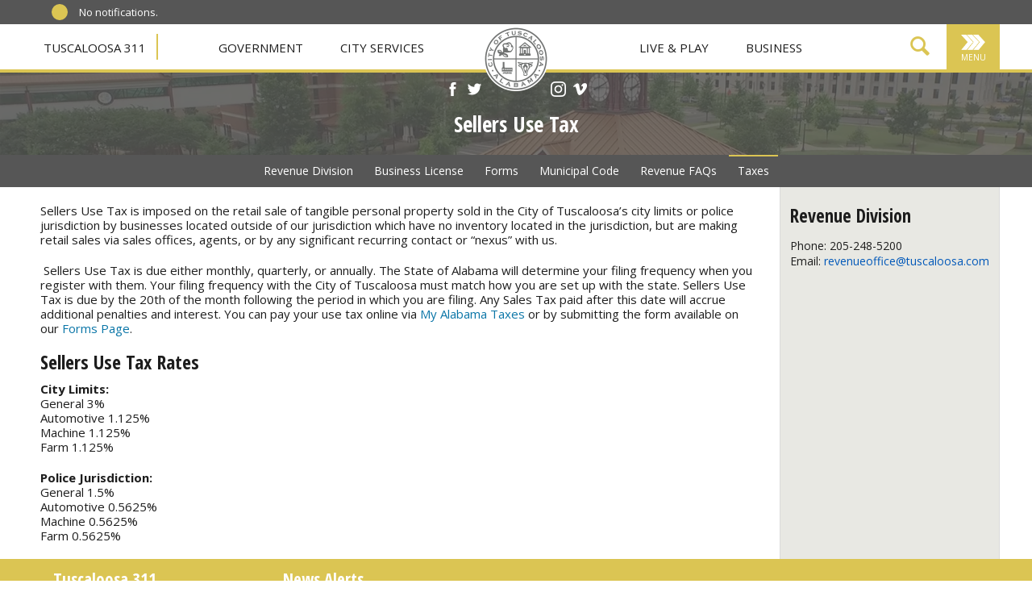

--- FILE ---
content_type: text/html; charset=utf-8
request_url: https://www.tuscaloosa.com/business/revenue-division/taxes/sellers-use-tax
body_size: 7387
content:

<!DOCTYPE html>
<html lang="en">
  <head>
    <meta http-equiv="content-type" content="text/html; charset=UTF-8">
    <meta name="viewport" content="width=device-width, initial-scale=1">
    <title>Sellers Use Tax | City of Tuscaloosa</title>
    <meta property="og:site_name" content="City of Tuscaloosa"/>
    <!-- Google Tag Manager --> 
<script>(function(w,d,s,l,i){w[l]=w[l]||[];w[l].push({'gtm.start':
new Date().getTime(),event:'gtm.js'});var f=d.getElementsByTagName(s)[0],
j=d.createElement(s),dl=l!='dataLayer'?'&l='+l:'';j.async=true;j.src=
'https://www.googletagmanager.com/gtm.js?id='+i+dl;f.parentNode.insertBefore(j,f);
})(window,document,'script','dataLayer','GTM-WLQLCLD');</script>
<!-- End Google Tag Manager  -->
<!-- Hotjar Tracking Code for tuscaloosa.com -->
<script>
(function(b,o,n,g,s,r,c){if(b[s])return;b[s]={};b[s].scriptToken="XzE3NjI4NTkxMzM";b[s].callsQueue=[];b[s].api=function(){b[s].callsQueue.push(arguments);};r=o.createElement(n);c=o.getElementsByTagName(n)[0];r.async=1;r.src=g;r.id=s+n;c.parentNode.insertBefore(r,c);})(window,document,"script","//cdn.oribi.io/XzE3NjI4NTkxMzM/oribi.js","ORIBI");
    (function(h,o,t,j,a,r){
        h.hj=h.hj||function(){(h.hj.q=h.hj.q||[]).push(arguments)};
        h._hjSettings={hjid:1228458,hjsv:6};
        a=o.getElementsByTagName('head')[0];
        r=o.createElement('script');r.async=1;
        r.src=t+h._hjSettings.hjid+j+h._hjSettings.hjsv;
        a.appendChild(r);
    })(window,document,'https://static.hotjar.com/c/hotjar-','.js?sv=');
</script>
<!-- End Hotjar Tracking Code for tuscaloosa.com --> 
<!-- Road Construction Map -->
<script src='https://api.tiles.mapbox.com/mapbox-gl-js/v0.53.1/mapbox-gl.js'></script>
	<link href='https://api.tiles.mapbox.com/mapbox-gl-js/v0.53.1/mapbox-gl.css' rel='stylesheet' />
<!-- End Road Construction Map -->
<!--Heatmap Code-->
<script type='text/javascript'>
window.__lo_site_id = 191765;
	(function() {
		var wa = document.createElement('script'); wa.type = 'text/javascript'; wa.async = true;
		wa.src = 'https://linkprotect.cudasvc.com/url?a=https%3a%2f%2fd10lpsik1i8c69.cloudfront.net%2fw.js&c=E,1,CdAubTgA0lLcXbGdn0QILdSRTZ9FDTvi3hwMhAz9wq8PYL0wuagn12wAledzLF-4Ok1roedWXRl83t6_GwumUiEZGXruizEZslckeo3klw,,&typo=1';
		var s = document.getElementsByTagName('script')[0]; s.parentNode.insertBefore(wa, s);
	  })();
	</script>
<!--End Heatmap Code-->

<!-- Captivate Clickable Timestamps -->
<script src="https://assets.captivate.fm/player/api.min.js"></script>
<script src="https://assets.captivate.fm/player/captivate-timestamps.min.js"></script>

<!-- Widget JavaScript bundle -->
<script src="https://cloud.google.com/ai/gen-app-builder/client?hl=en_US"></script>

<!-- Search widget element is not visible by default -->
<gen-search-widget
  configId="b50712e5-7228-4807-8ed9-0be7770e870d"
  triggerId="searchWidgetTrigger">
</gen-search-widget>
    <meta name="twitter:card" content="summary">
    <meta name="google-site-verification" content="rvN33c0el7tMvHduxAinHhzfisBBScVGOvjxglk-nC4" />
    <meta name="twitter:site" content="@tuscaloosacity" />
    <meta name="robots" content="index, follow">
      <meta property="og:url" content="https://www.tuscaloosa.com/business/revenue-division/taxes/sellers-use-tax" />
      <meta property="og:description" content="Located along the banks of the Black Warrior River in west-central Alabama, Tuscaloosa is home to 99,543 residents and a thriving business community." />
      <meta name="description" content="Located along the banks of the Black Warrior River in west-central Alabama, Tuscaloosa is home to 99,543 residents and a thriving business community." />
      <link rel="canonical" href="https://www.tuscaloosa.com/business/revenue-division/taxes/sellers-use-tax">
      <meta property="og:type" content="website" />
      <meta property="og:image" content="https://www.tuscaloosa.com/__aws/assets/tuscaloosa/images/share.jpg" />
    <meta property="og:title" content="Sellers Use Tax" />
    <link rel="apple-touch-icon" sizes="180x180" href="https://assets.caboosecms.com/assets/tuscaloosa/images/icons/apple-touch-icon-9ea5160c16d58606900f34a0d5546ccf154aa782b38d9bae4982bd56bbbf459f.png">
<link rel="icon" type="image/png" href="https://assets.caboosecms.com/assets/tuscaloosa/images/icons/favicon-32x32-6710b5a1803024bec97f167cf7d04ba3e5668bc2ca79710da741f7a938609df2.png" sizes="32x32">
<link rel="icon" type="image/png" href="https://assets.caboosecms.com/assets/tuscaloosa/images/icons/favicon-16x16-babe0cbe96f8b5965e690c5650e46b8934a51a230e3ce535ab468dc00cfe5b16.png" sizes="16x16">
<link rel="manifest" href="https://assets.caboosecms.com/assets/tuscaloosa/images/icons/manifest-63625be7ab2b101ceb5969109e965c5b451936faef9ce3e37759ae83d7ca0624.json">
<link rel="mask-icon" href="https://assets.caboosecms.com/assets/tuscaloosa/images/icons/safari-pinned-tab-76db099f879f1d725945481168bfbca05316421ddd0387e37b0a5c9dac6cd841.svg" color="#dbc553">
<meta name="theme-color" content="#dbc553">
    <link href="https://fonts.googleapis.com/css?family=Open+Sans+Condensed:700|Open+Sans:400,400i,700,700i" rel="stylesheet">
    <script async src="https://www.googletagmanager.com/gtag/js?id=UA-108570316-1"></script>
<script>
  window.dataLayer = window.dataLayer || [];
  function gtag(){dataLayer.push(arguments);}
  gtag('js', new Date());
  gtag('config', 'UA-108570316-1');
  gtag('config', 'UA-85985600-20');
</script>
      <link rel="stylesheet" media="all" href="https://assets.caboosecms.com/assets/tuscaloosa/css/application-c657a786adcc3cbae1c85f29f5235209a1ea74fabb50670bbb15be05aa2c4851.css.gz" />
      
      
    
    <link rel='stylesheet' type='text/css' href="//assets.caboosecms.com/assets/tuscaloosa/css/custom.css?20250106225044" />
    
    
    
  <style>
  .subpage-content { padding: 20px 0;}
  </style>
		<style>
			#block_2725066 {
				background-color: #e8e8e3;
				-webkit-box-flex: 0 0 250px;
		    -moz-box-flex: 0 0 250px;
		    -webkit-flex: 0 0 250px;
		    -ms-flex: 0 0 250px;
		    flex: 0 0 250px;
			}
		</style>

    <meta name="csrf-param" content="authenticity_token" />
<meta name="csrf-token" content="s9WUsTvL+59SxL5C0myG+gIN+YejZcR0Ph+o41qDXZYOgf352RlWJqpXH3xA1PEi+Lc2zvNstzoLB1lgD9DiYA==" />
    <meta property="fb:pages" content="163854056994765" />
    
  </head>
  <body >
    
      <!-- Google Tag Manager (noscript) -->
<noscript><iframe src="https://www.googletagmanager.com/ns.html?id=GTM-WLQLCLD" height="0" width="0" style="display:none;visibility:hidden"></iframe></noscript>
<!-- End Google Tag Manager (noscript) -->
      <div class="delay-show">
  <nav id="mmenu2">
    <div class="main">
      <div class="gray-bar"></div>
      <div class="top">
        <img src="https://assets.caboosecms.com/assets/tuscaloosa/images/dark_logo-fc4fa610d9a445883e70d6f8b9345a7befad6d79a0113bc4cca3f28fde62d24f.png" alt="City of Tuscaloosa" class="logo" width="100" height="34" />
      </div>
      <div class="nav-links">
        <div class="nav-link">  
          <a class="mlnk" data-pid="4403" href="/bids" title="Bid Postings">
            <span class="icon2-build"></span>
            <span class="title">Bid Postings</span>
          </a>
        </div>
        <div class="nav-link">  
          <a class="mlnk" data-pid="4380" href="/calendar" title="Calendar">
            <span class="icon2-calendar"></span>
            <span class="title">Calendar</span>
          </a>
        </div>
        <div class="nav-link">  
          <a class="mlnk" data-pid="4335" href="/city-council" title="City Council">
            <span class="icon2-cityhall"></span>
            <span class="title">City Council</span>
          </a>
        </div>
        <div class="nav-link">  
          <a class="mlnk" data-pid="4394" href="/news" title="City News">
            <span class="icon2-book"></span>
            <span class="title">City News</span>
          </a>
        </div>
        <div class="nav-link">  
          <a class="mlnk" data-pid="4425" href="/contact" title="Contact">
            <span class="icon2-send"></span>
            <span class="title">Contact</span>
          </a>
        </div>
        <div class="nav-link">  
          <a href="/faqs" title="FAQs">
            <span class="icon2-question2"></span>
            <span class="title">FAQs</span>
          </a>
        </div>
        <div class="nav-link">  
          <a class="mlnk" data-pid="4353" href="/fire" title="FAQs">
            <span class="icon2-fire"></span>
            <span class="title">Fire &amp; Rescue</span>
          </a>
        </div>
        <div class="nav-link">  
          <a class="mlnk" data-pid="4351" href="/court" title="Municipal Court">
            <span class="icon2-municipal-court"></span>
            <span class="title">Municipal Court</span>
          </a>
        </div>
        <div class="nav-link">  
          <a class="mlnk" data-pid="4384" href="/pay-water-bill" title="Pay My Water Bill">
            <span class="icon2-pay"></span>
            <span class="title">Pay My Water Bill</span>
          </a>
        </div>
        <div class="nav-link">  
          <a class="mlnk" data-pid="4352" href="/pd" title="Police Department">
            <span class="icon2-police"></span>
            <span class="title">Police</span>
          </a>
        </div>
        <div class="nav-link">  
          <a class="mlnk" data-pid="4402" href="/business" title="Start a Business">
            <span class="icon2-buildings"></span>
            <span class="title">Start a Business</span>
          </a>
        </div>
        <div class="nav-link">  
          <a class="mlnk" data-pid="4381" href="/live-play/things-to-do" title="Things to Do">
            <span class="icon2-guitar"></span>
            <span class="title">Things to Do</span>
          </a>
        </div>
        <div class="nav-link">
          <a class="mlnk" data-pid="4314" href="/311" title="Link">
            <span class="icon2-chat"></span>
            <span class="title">Tuscaloosa 311</span>
          </a>
        </div>
        <div class="nav-link">  
          <a class="mlnk" data-pid="4373" href="/government/work-with-us" title="Work With Us">
            <span class="icon2-job"></span>
            <span class="title">Work With Us</span>
          </a>
        </div>
      </div>
    </div>
  </nav>
</div>
      
<div class="delay-show">
  <div id="mmenu">
    <ul class="top-ul mob">
      <li><a href="/" title="Home">Home</a></li>
        <li>
            <span data-id="4086">Government</span>
        </li>
        <li>
            <span data-id="4383">City Services</span>
        </li>
        <li>
            <span data-id="4315">Live &amp; Play</span>
        </li>
        <li>
            <span data-id="4316">Business</span>
        </li>
        <li>
            <a title="Contact" data-id="4425" href="https://www.tuscaloosa.com/contact">Contact</a>
        </li>
        <li>
            <a title="Tuscaloosa 311" data-id="14064" href="https://www.tuscaloosa.com/tuscaloosa311">Tuscaloosa 311</a>
        </li>
    </ul>
  </div>
</div>
    <div class="container" id='block_2725059'>
      
<style>
.icon-x:before {
  content: "\64";
}
.icon-outline-x:before {
  content: "\3a";
}
.icon-circle-x:before {
  content: "\63";
}
</style>

<div class="header" id="block_2725060">
  <div class="header-wrapper ">
    <div class="notification-bar">
      <div class="constrain">
        <div class="circle gold"></div>
        <a href="#" class="conceal mobile-notification"><span class="txt">View Notification</span><span class="icon2-down"></span></a>
        <div class="text">No notifications.</div>
        <div id="google_translate_element"></div>
      </div>
    </div>
    <header class="main subpage">
      <div class="constrain">
        <div class="flexbox">
          <div class="mayor"><a href="/311" class="value">Tuscaloosa 311</a></div>
          <nav class="left">
            <ul class="top-ul">
              <li class="top-li"><span data-id="4086">Government</span></li>
              <li class="top-li"><span data-id="4383">City Services</span></li>
            </ul>
          </nav>
          <div class="center-box">
            <a class="logo-link" href="/" title="City of Tuscaloosa">
              <img src="https://res.cloudinary.com/caboose/image/upload/c_scale,f_auto,h_80,q_auto,w_80/v1/caboose/assets/tuscaloosa/images/seal.png?_a=BACAGSBn" srcset="https://res.cloudinary.com/caboose/image/upload/c_scale,f_auto,h_160,q_auto,w_160/v1/caboose/assets/tuscaloosa/images/seal.png?_a=BACAGSBn 2x" alt="City of Tuscaloosa" width="80" height="80" />
            </a>
            <ul class='social-links'><li><a href='https://www.facebook.com/163854056994765' target='_blank' rel='noopener' title='Facebook' aria-label='Facebook' class='icon-facebook white'></a></li><li><a href='https://x.com/tuscaloosacity' target='_blank' rel='noopener' title='X' aria-label='X' class='icon-x white'></a></li><li><a href='https://www.instagram.com/tuscaloosacity' target='_blank' rel='noopener' title='Instagram' aria-label='Instagram' class='icon-instagram white'></a></li><li><a href='http://www.vimeo.com/tuscaloosacity' target='_blank' rel='noopener' title='Vimeo' aria-label='Vimeo' class='icon-vimeo white'></a></li></ul>
          </div>
          <nav class="right">
            <ul class="top-ul">
              <li class="top-li"><span data-id="4315">Live &amp; Play</span></li>
              <li class="top-li"><span data-id="4316">Business</span></li>
            </ul>
          </nav>
          <div class="menu-search clearbox">
            <div class="left">
              <a href="#" id="show-dropdown-search" aria-label="Show Search Form" class="icon-search"></a>
              <div id="search-dropdown">
                <div class="form">
                  <input placeholder="How can we help you?" id="searchWidgetTrigger" />
                  <div class="icon-search"></div>
                </div>
              </div>
            </div>
            <div class="right">
              <a href="#mmenu" id="menu-link" title="Menu" class="conceal menu-link">
                <img src="https://assets.caboosecms.com/assets/tuscaloosa/images/white_arrows-31745225b227e93f57e220984bfe380c1f48c4daf0c04a533604a0df0d47ac3e.png" alt="Menu" width="30" height="19" />
                <span class="text">Menu</span>
              </a>
              <a href="#mmenu2" id="menu2-link" title="Menu" class="reveal menu-link">
                <img src="https://assets.caboosecms.com/assets/tuscaloosa/images/white_arrows-31745225b227e93f57e220984bfe380c1f48c4daf0c04a533604a0df0d47ac3e.png" alt="Menu" width="30" height="19" />
                <span class="text">Menu</span>
              </a>
            </div>
          </div>
        </div> 
      </div>
    </header>
  </div>
  
    <div class="subpage-banner " style="background-image:url(https://res.cloudinary.com/caboose/image/upload/c_scale,f_auto,q_auto:best,w_1800/v1/caboose/assets/tuscaloosa/images/banner2.jpg?_a=BACAGSBn);">
      <div class="overlay"></div>
      <h1 class="title">Sellers Use Tax</h1>
      
    </div>

    <nav class="subnav">
      <ul class="top-ul">
        <li class="mobile-show"><a href="#"><span class="text">Menu</span><span class="icon-menu-4"></span></a></li>
          <li><a title="Revenue Division" data-id="14498" href="/business/revenue-division">Revenue Division</a></li>
          <li class="top-li "><a title='Business License' data-id='4407' href='/business/revenue-division/business-license'>Business License</a></li>
          <li class="top-li "><a title='Forms' data-id='5232' href='/business/revenue-division/taxforms'>Forms</a></li>
          <li class="top-li "><a title='Municipal Code' data-id='14504' href='https://library.municode.com/al/tuscaloosa/codes/code_of_ordinances?nodeId=CO_CH7BULITARE_ARTIREDEGEPR' class='external '>Municipal Code</a></li>
          <li class="top-li right"><a title='Revenue FAQs' data-id='14503' href='/business/revenue-division/revenue-faqs'>Revenue FAQs</a></li>
          <li class="top-li right"><a title='Taxes' data-id='14502' href='/business/revenue-division/taxes' class='active'>Taxes</a></li>
      </ul>
    </nav>
</div>

      <div class="sidebar-content-wrapper">
        <div class="content_wrapper subpage" id='block_2725065'>
  <div class="content_body subpage-content">
      
        
        <div class="richtext-block hasrt" id='block_2725071'><div id="rt_2725071" class="rtedit" data-rtid="2725071"><p style="margin-left:0in; margin-right:0in"><span style="line-height:107%"><span style="line-height:107%">Sellers Use Tax is imposed on the retail sale of tangible personal property sold in the City of Tuscaloosa&rsquo;s city limits or police jurisdiction by businesses located outside of our jurisdiction which have no inventory located in the jurisdiction, but are making retail sales via sales offices, agents, or by any significant recurring contact or &ldquo;nexus&rdquo; with us.</span></span></p><p style="margin-left:0in; margin-right:0in"><span style="line-height:107%"><span style="line-height:107%">&nbsp;Sellers Use Tax is due either monthly, quarterly, or annually. The State of Alabama will determine your filing frequency when you register with them. Your filing frequency with the City of Tuscaloosa must match how you are set up with the state. Sellers Use Tax is due by the 20<sup>th</sup> of the month following the period in which you are filing. Any Sales Tax paid after this date will accrue additional penalties and interest. You can pay your use tax online via <a href="https://myalabamataxes.alabama.gov/" target="_blank">My Alabama Taxes</a>&nbsp;</span><span style="line-height:107%">or by submitting the form available on our <a href="https://www.tuscaloosa.com/business/revenue-division-/taxforms" onclick="">Forms Page</a>.</span></span></p><h3 style="margin-left:0in; margin-right:0in"><span style="line-height:107%"><span style="line-height:107%">Sellers Use Tax Rates</span></span></h3><p style="margin-left:0in; margin-right:0in"><span style="line-height:107%"><strong><span style="line-height:107%">City Limits:</span></strong><br /><span style="line-height:107%">General 3%<br />
Automotive 1.125%<br />
Machine 1.125%<br />
Farm 1.125%</span></span></p><p style="margin-left:0in; margin-right:0in"><span style="line-height:107%"><strong><span style="line-height:107%">Police Jurisdiction:</span></strong><br /><span style="line-height:107%">General 1.5%<br />
Automotive 0.5625%<br />
Machine 0.5625%<br />
Farm 0.5625%</span></span></p></div></div>
        
      
  </div>
</div>

        
<aside class="sidebar main"  id='block_2725066'>
  <div class="content_body">
        <div class="richtext-block hasrt" id='block_2725072'>
	<div id="rt_2725072" class="rtedit" data-rtid="2725072"><h3 style="margin-left:0in; margin-right:0in"><span style="line-height:normal"><span style="color:#1d1d1d">Revenue Division</span></span></h3>

<p style="margin-left:0in; margin-right:0in"><span style="line-height:normal"><span style="color:#1d1d1d">Phone: 205-248-5200</span></span><br />
<span style="line-height:normal"><span style="color:#1d1d1d">Email:&nbsp;<a href="mailto:revenueoffice@tuscaloosa.com"><span style="color:#0058b9">revenueoffice@tuscaloosa.com</span></a></span></span></p>
</div>
</div>
  </div>
</aside>


      </div>
      
<div class="footer-wrapper" id="block_2725064">
  <div class="banner-311">
    <div class="grid-row">
      <div class="unit1of3 left">
        <h4 class="rtedit" data-rtid="745180" id="rt_745180">Tuscaloosa 311</h4>
        <div data-rtid="745179" id="rt_745179" class="rtedit richtext"><p>Dial 311 within city limits&nbsp;<br />
or 205-248-5311</p>
</div>
      </div>
      <div class="unit1of3 center clearfix full">
        <h4>News Alerts</h4>
        <p>Register for email news releases from the City of Tuscaloosa.</p>
        <a style="margin-top:10px;" href="/news-alerts" class="gray btn">Sign Up Here</a>
      </div>
    </div>
  </div>
  <footer class="main subpage">
    <div class="constrain">
      <h4 data-rtid="745181" id="rt_745181" class="rtedit headline">The City of Tuscaloosa, Alabama</h4>
      <div class="grid-row">
        <div class="unit1of4">
          <div data-rtid="745182" id="rt_745182" class="rtedit richtext"><h3>QUICK LINKS</h3>
<ul>
<li><a href="https://www.tuscaloosa.com/">Home</a></li>
<li><a href="https://www.tuscaloosa.com/pay-water-bill">Pay My Water Bill</a></li>
<li><a href="https://www.tuscaloosa.com/government/city-council">City Council</a></li>
<li><a href="https://www.tuscaloosa.com/live-play/things-to-do">Things to Do</a></li>
<li><a href="https://www.tuscaloosa.com/business">Start a Business</a></li>
<li><a href="https://www.tuscaloosa.com/faqs">FAQs</a></li>
<li><a href="https://www.tuscaloosa.com/weather">Weather</a></li>
</ul></div>
        </div>
        <div class="unit1of4">
          <h3>Get in Touch</h3>
          <ul class='social-links'><li><a href='https://www.facebook.com/163854056994765' target='_blank' rel='noopener' title='Facebook' aria-label='Facebook' class='icon-circle-facebook white'></a></li><li><a href='https://x.com/tuscaloosacity' target='_blank' rel='noopener' title='X' aria-label='X' class='icon-circle-x white'></a></li><li><a href='https://www.instagram.com/tuscaloosacity' target='_blank' rel='noopener' title='Instagram' aria-label='Instagram' class='icon-circle-instagram white'></a></li><li><a href='http://www.vimeo.com/tuscaloosacity' target='_blank' rel='noopener' title='Vimeo' aria-label='Vimeo' class='icon-circle-vimeo white'></a></li></ul>
          <a href="/contact" class="contact">Contact Us</a>
          <a href="/disclaimer" class="disclaimer">Disclaimer</a>
          <a href="/privacy" style="margin-top:2px;" class="disclaimer">Privacy Policy</a>
          <a href="/site-map" style="margin-top:2px;" class="disclaimer">Sitemap</a>
          <a href="/feedback" style="margin-top:2px;" class="disclaimer">Website Feedback</a>
        </div>
        <div style="font-size:14px" class="unit1of4">
          <h3>City Hall Entrance & Parking</h3>
          <div style="margin-bottom:5px;" class="address"><p>2230 7th Street<br />Tuscaloosa, AL 35401</p></div>
          <a href="https://www.google.com/maps/place/City+Of+Tuscaloosa+Intermodal+Facility/@33.2084964,-87.5657166,909m/data=!3m2!1e3!4b1!4m6!3m5!1s0x8886036716741475:0xfae0bd933f56faa1!8m2!3d33.2084964!4d-87.5657166!16s%2Fg%2F11ghpylr86?entry=ttu&g_ep=EgoyMDI1MDYxMS4wIKXMDSoASAFQAw%3D%3D" target="_blank" class="directions">Get Directions</a>
          <p style="margin-top:10px;">
            <strong>Mailing</strong><br />
            P.O. Box 2089<br />
            Tuscaloosa, AL 35403<br />
            Or</br>
            2201 University Boulevard<br />
            Tuscaloosa, AL 35401
          </p>
        </div>
        <div class="unit1of4">
          <h3>Upcoming Events</h3>
          <div data-rtid="336271" id="rt_336271" class="rtedit weekly"><p>The City Council meets every Tuesday at 5&nbsp;p.m.</p>
</div>
        </div>
      </div>
      <div style="margin-top:18px;" data-rtid="745175" id="rt_745175" class="rtedit copyright"><p>All content &copy; 2024&nbsp;City of Tuscaloosa, Alabama and its representatives. All rights reserved.</p></div>
    </div>
  </footer>
</div>


    </div>
      <script src="https://assets.caboosecms.com/assets/caboose/application-1f8fbd9374426fb3c0f4aa05c04d2d51e52d50e906fae5d792c0edffeb8629b6.js.gz"></script>
      <script src="https://assets.caboosecms.com/assets/tuscaloosa/js/application-df09b99f64e0e78e157170b8825cf1b2a435b6044e1216b104037edb2620d008.js.gz"></script>
    
    
    
      
      
    
    
<script type="text/javascript">
function googleTranslateElementInit() {
  new google.translate.TranslateElement({pageLanguage: 'en', includedLanguages: 'de,es,fr,id,ja,nl,ru,uk,vi,zh-CN', layout: google.translate.TranslateElement.FloatPosition.TOP_RIGHT}, 'google_translate_element');
}
</script>
<script type="text/javascript" src="//translate.google.com/translate_a/element.js?cb=googleTranslateElementInit"></script>

  <!-- Facebook Pixel Code --> <script> !function(f,b,e,v,n,t,s) {if(f.fbq)return;n=f.fbq=function(){n.callMethod? n.callMethod.apply(n,arguments):n.queue.push(arguments)}; if(!f._fbq)f._fbq=n;n.push=n;n.loaded=!0;n.version='2.0'; n.queue=[];t=b.createElement(e);t.async=!0; t.src=v;s=b.getElementsByTagName(e)[0]; s.parentNode.insertBefore(t,s)}(window, document,'script', 'https://connect.facebook.net/en_US/fbevents.js'); fbq('init', '150038165330071'); fbq('track', 'PageView'); </script> <noscript><img height="1" width="1" style="display:none" src="https://www.facebook.com/tr?id=150038165330071&ev=PageView&noscript=1" /></noscript> <!-- End Facebook Pixel Code -->
  <!-- Twitter universal website tag code -->
<script>
!function(e,t,n,s,u,a){e.twq||(s=e.twq=function(){s.exe?s.exe.apply(s,arguments):s.queue.push(arguments);
},s.version='1.1',s.queue=[],u=t.createElement(n),u.async=!0,u.src='//static.ads-twitter.com/uwt.js',
a=t.getElementsByTagName(n)[0],a.parentNode.insertBefore(u,a))}(window,document,'script');
// Insert Twitter Pixel ID and Standard Event data below
twq('init','o0y92');
twq('track','PageView');
</script>
<!-- End Twitter universal website tag code -->

<!-- Begin SiteImprove Script-->
<script type="text/javascript">
/*<![CDATA[*/
(function() {
var sz = document.createElement('script'); sz.type = 'text/javascript'; sz.async = true;
sz.src = '////siteimproveanalytics.com/js/siteanalyze_15202970.js';
var s = document.getElementsByTagName('script')[0]; s.parentNode.insertBefore(sz, s);
})();
<!--End SiteImprove Script -->
/*]]>*/
</script>
  <script type="application/ld+json">{"@context":"http://schema.org","@type":"Organization","name":"City of Tuscaloosa","url":"https://www.tuscaloosa.com","sameAs":["https://www.facebook.com/163854056994765", "https://x.com/tuscaloosacity", "https://www.instagram.com/tuscaloosacity", "https://www.vimeo.com/tuscaloosacity"]}</script>
  </body>
</html>




--- FILE ---
content_type: text/css
request_url: https://assets.caboosecms.com/assets/tuscaloosa/css/application-c657a786adcc3cbae1c85f29f5235209a1ea74fabb50670bbb15be05aa2c4851.css.gz
body_size: 25785
content:
.mm-menu,.mm-panels,.mm-panels>.mm-panel{margin:0;left:0;right:0;top:0;z-index:0;box-sizing:border-box}.mm-btn,.mm-menu{box-sizing:border-box}.mm-listview a,.mm-listview a:hover,.mm-navbar a,.mm-navbar a:hover{text-decoration:none}.mm-listview .mm-next:before,.mm-listview>li:not(.mm-divider):after,.mm-next:after,.mm-prev:before{content:'';bottom:0}.mm-hidden{display:none !important}.mm-menu,.mm-panels>.mm-panel:not(.mm-hidden){display:block}.mm-wrapper{overflow-x:hidden;position:relative}.mm-menu{padding:0;position:absolute;bottom:0}.mm-panels,.mm-panels>.mm-panel{background:inherit;border-color:inherit;position:absolute;bottom:0}.mm-btn,.mm-panel.mm-highest{z-index:1}.mm-panels{overflow:hidden}.mm-panel{-webkit-transition:-webkit-transform .4s ease;transition:-webkit-transform .4s ease;transition:transform .4s ease;transition:transform .4s ease,-webkit-transform .4s ease;-webkit-transform:translate(100%, 0);-ms-transform:translate(100%, 0);transform:translate(100%, 0);-webkit-transform:translate3d(100%, 0, 0);transform:translate3d(100%, 0, 0)}.mm-panel.mm-opened{-webkit-transform:translate(0, 0);-ms-transform:translate(0, 0);transform:translate(0, 0);-webkit-transform:translate3d(0, 0, 0);transform:translate3d(0, 0, 0)}.mm-panel.mm-subopened{-webkit-transform:translate(-30%, 0);-ms-transform:translate(-30%, 0);transform:translate(-30%, 0);-webkit-transform:translate3d(-30%, 0, 0);transform:translate3d(-30%, 0, 0)}.mm-panels>.mm-panel{-webkit-overflow-scrolling:touch;overflow:scroll;overflow-x:hidden;overflow-y:auto;padding:0 20px}.mm-listview .mm-divider,.mm-listview>li>a,.mm-listview>li>span,.mm-navbar .mm-title{text-overflow:ellipsis;white-space:nowrap;overflow:hidden}.mm-panels>.mm-panel.mm-hasnavbar{padding-top:40px}.mm-panels>.mm-panel:after,.mm-panels>.mm-panel:before{content:'';display:block;height:20px}.mm-vertical .mm-panel{-webkit-transform:none !important;-ms-transform:none !important;transform:none !important}.mm-listview .mm-vertical .mm-panel,.mm-vertical .mm-listview .mm-panel{display:none;padding:10px 0 10px 10px}.mm-listview .mm-vertical .mm-panel .mm-listview>li:last-child:after,.mm-vertical .mm-listview .mm-panel .mm-listview>li:last-child:after{border-color:transparent}.mm-vertical li.mm-opened>.mm-panel,li.mm-vertical.mm-opened>.mm-panel{display:block}.mm-listview>li.mm-vertical>.mm-next,.mm-vertical .mm-listview>li>.mm-next{height:40px;bottom:auto}.mm-listview>li.mm-vertical>.mm-next:after,.mm-vertical .mm-listview>li>.mm-next:after{top:16px;bottom:auto}.mm-listview>li.mm-vertical.mm-opened>.mm-next:after,.mm-vertical .mm-listview>li.mm-opened>.mm-next:after{-webkit-transform:rotate(225deg);-ms-transform:rotate(225deg);transform:rotate(225deg);right:19px}.mm-btn{width:40px;height:40px;position:absolute;top:0}.mm-clear:after,.mm-clear:before,.mm-close:after,.mm-close:before{content:'';border:2px solid transparent;display:block;width:5px;height:5px;margin:auto;position:absolute;top:0;bottom:0;-webkit-transform:rotate(-45deg);-ms-transform:rotate(-45deg);transform:rotate(-45deg)}.mm-clear:before,.mm-close:before{border-right:none;border-bottom:none;right:18px}.mm-clear:after,.mm-close:after{border-left:none;border-top:none;right:25px}.mm-next:after,.mm-prev:before{border-top:2px solid transparent;border-left:2px solid transparent;display:block;width:8px;height:8px;margin:auto;position:absolute;top:0}.mm-prev:before{-webkit-transform:rotate(-45deg);-ms-transform:rotate(-45deg);transform:rotate(-45deg);left:23px;right:auto}.mm-next:after{-webkit-transform:rotate(135deg);-ms-transform:rotate(135deg);transform:rotate(135deg);right:23px;left:auto}.mm-navbar{border-bottom:1px solid;border-color:inherit;text-align:center;line-height:20px;height:auto;padding:0 40px;margin:0;position:absolute;top:0;left:0;right:0}.mm-navbar>*{display:block;padding:10px 0}.mm-navbar .mm-btn:first-child{left:0}.mm-navbar .mm-btn:last-child{text-align:right;right:0}.mm-panel .mm-navbar{display:none}.mm-panel.mm-hasnavbar .mm-navbar{display:block}.mm-listview,.mm-listview>li{list-style:none;display:block;padding:0;margin:0}.mm-listview{font:inherit;font-size:14px;line-height:20px}.mm-listview>li{position:relative}.mm-listview>li,.mm-listview>li .mm-next,.mm-listview>li .mm-next:before,.mm-listview>li:after{border-color:inherit}.mm-listview>li>a,.mm-listview>li>span{color:inherit;display:block;padding:10px 10px 10px 20px;margin:0}.mm-listview>li:not(.mm-divider):after{border-bottom-width:1px;border-bottom-style:solid;display:block;position:absolute;right:0;left:20px}.mm-listview .mm-next{background:rgba(3,2,1,0);width:50px;padding:0;position:absolute;right:0;top:0;bottom:0;z-index:2}.mm-listview .mm-next:before{border-left-width:1px;border-left-style:solid;display:block;position:absolute;top:0;left:0}.mm-listview .mm-next+a,.mm-listview .mm-next+span{margin-right:50px}.mm-listview .mm-next.mm-fullsubopen{width:100%}.mm-listview .mm-next.mm-fullsubopen:before{border-left:none}.mm-listview .mm-next.mm-fullsubopen+a,.mm-listview .mm-next.mm-fullsubopen+span{padding-right:50px;margin-right:0}.mm-panels>.mm-panel>.mm-listview{margin:20px -20px}.mm-panels>.mm-panel>.mm-listview:first-child,.mm-panels>.mm-panel>.mm-navbar+.mm-listview{margin-top:0px}.mm-listview .mm-inset{list-style:disc inside;padding:0 10px 15px 40px;margin:0}.mm-listview .mm-inset>li{padding:5px 0}.mm-listview .mm-divider{font-size:10px;text-transform:uppercase;text-indent:20px;line-height:25px}.mm-listview .mm-spacer{padding-top:40px}.mm-listview .mm-spacer>.mm-next{top:40px}.mm-listview .mm-spacer.mm-divider{padding-top:25px}.mm-menu{background:#f3f3f3;border-color:rgba(0,0,0,0.1);color:rgba(0,0,0,0.75)}.mm-menu .mm-navbar a,.mm-menu .mm-navbar>*{color:rgba(0,0,0,0.3)}.mm-menu .mm-btn:after,.mm-menu .mm-btn:before{border-color:rgba(0,0,0,0.3)}.mm-menu .mm-listview{border-color:rgba(0,0,0,0.1)}.mm-menu .mm-listview>li .mm-next:after{border-color:rgba(0,0,0,0.3)}.mm-menu .mm-listview>li a:not(.mm-next){-webkit-tap-highlight-color:rgba(255,255,255,0.5);tap-highlight-color:rgba(255,255,255,0.5)}.mm-menu .mm-listview>li.mm-selected>a:not(.mm-next),.mm-menu .mm-listview>li.mm-selected>span{background:rgba(255,255,255,0.5)}.mm-menu .mm-divider,.mm-menu .mm-listview>li.mm-opened.mm-vertical>.mm-panel,.mm-menu .mm-listview>li.mm-opened.mm-vertical>a.mm-next,.mm-menu.mm-vertical .mm-listview>li.mm-opened>.mm-panel,.mm-menu.mm-vertical .mm-listview>li.mm-opened>a.mm-next{background:rgba(0,0,0,0.05)}.mm-page{box-sizing:border-box;position:relative}.mm-slideout{-webkit-transition:-webkit-transform .4s ease;transition:-webkit-transform .4s ease;transition:transform .4s ease;transition:transform .4s ease,-webkit-transform .4s ease;z-index:1}html.mm-opened{overflow-x:hidden;position:relative}html.mm-blocking,html.mm-blocking body{overflow:hidden}html.mm-background .mm-page{background:inherit}#mm-blocker{background:rgba(3,2,1,0);display:none;width:100%;height:100%;position:fixed;top:0;left:0;z-index:2}html.mm-blocking #mm-blocker{display:block}.mm-menu.mm-offcanvas{z-index:0;display:none;position:fixed;width:80%;min-width:140px;max-width:440px}.mm-menu.mm-offcanvas.mm-current{display:block}.mm-menu.mm-offcanvas.mm-no-csstransforms.mm-current.mm-opened{z-index:10}html.mm-opening .mm-slideout{-webkit-transform:translate(80%, 0);-ms-transform:translate(80%, 0);transform:translate(80%, 0);-webkit-transform:translate3d(80%, 0, 0);transform:translate3d(80%, 0, 0)}@media all and (max-width: 175px){html.mm-opening .mm-slideout{-webkit-transform:translate(140px, 0);-ms-transform:translate(140px, 0);transform:translate(140px, 0);-webkit-transform:translate3d(140px, 0, 0);transform:translate3d(140px, 0, 0)}}@media all and (min-width: 550px){html.mm-opening .mm-slideout{-webkit-transform:translate(440px, 0);-ms-transform:translate(440px, 0);transform:translate(440px, 0);-webkit-transform:translate3d(440px, 0, 0);transform:translate3d(440px, 0, 0)}}.mm-page{box-sizing:border-box;position:relative}.mm-slideout{-webkit-transition:-webkit-transform .4s ease;transition:-webkit-transform .4s ease;transition:transform .4s ease;transition:transform .4s ease,-webkit-transform .4s ease;z-index:1}html.mm-opened{overflow-x:hidden;position:relative}html.mm-blocking,html.mm-blocking body{overflow:hidden}html.mm-background .mm-page{background:inherit}#mm-blocker{background:rgba(3,2,1,0);display:none;width:100%;height:100%;position:fixed;top:0;left:0;z-index:2}html.mm-blocking #mm-blocker{display:block}.mm-menu.mm-offcanvas{z-index:0;display:none;position:fixed;width:80%;min-width:140px;max-width:440px}.mm-menu.mm-offcanvas.mm-current{display:block}.mm-menu.mm-offcanvas.mm-no-csstransforms.mm-current.mm-opened{z-index:10}html.mm-opening .mm-slideout{-webkit-transform:translate(80%, 0);-ms-transform:translate(80%, 0);transform:translate(80%, 0);-webkit-transform:translate3d(80%, 0, 0);transform:translate3d(80%, 0, 0)}@media all and (max-width: 175px){html.mm-opening .mm-slideout{-webkit-transform:translate(140px, 0);-ms-transform:translate(140px, 0);transform:translate(140px, 0);-webkit-transform:translate3d(140px, 0, 0);transform:translate3d(140px, 0, 0)}}.mm-menu.mm-offcanvas.mm-right{left:auto}html.mm-right.mm-opening .mm-slideout{-webkit-transform:translate(-80%, 0);-ms-transform:translate(-80%, 0);transform:translate(-80%, 0);-webkit-transform:translate3d(-80%, 0, 0);transform:translate3d(-80%, 0, 0)}@media all and (max-width: 175px){html.mm-right.mm-opening .mm-slideout{-webkit-transform:translate(-140px, 0);-ms-transform:translate(-140px, 0);transform:translate(-140px, 0);-webkit-transform:translate3d(-140px, 0, 0);transform:translate3d(-140px, 0, 0)}}@media all and (min-width: 550px){html.mm-right.mm-opening .mm-slideout{-webkit-transform:translate(-440px, 0);-ms-transform:translate(-440px, 0);transform:translate(-440px, 0);-webkit-transform:translate3d(-440px, 0, 0);transform:translate3d(-440px, 0, 0)}}html.mm-front .mm-slideout{-webkit-transform:none !important;-ms-transform:none !important;transform:none !important;z-index:0}html.mm-front #mm-blocker{z-index:1}html.mm-front .mm-menu.mm-offcanvas{z-index:2}.mm-menu.mm-offcanvas.mm-front,.mm-menu.mm-offcanvas.mm-next{-webkit-transition:-webkit-transform .4s ease;transition:-webkit-transform .4s ease;transition:transform .4s ease;transition:transform .4s ease,-webkit-transform .4s ease;-webkit-transform:translate(-100%, 0);-ms-transform:translate(-100%, 0);transform:translate(-100%, 0);-webkit-transform:translate3d(-100%, 0, 0);transform:translate3d(-100%, 0, 0)}.mm-menu.mm-offcanvas.mm-front.mm-right,.mm-menu.mm-offcanvas.mm-next.mm-right{-webkit-transform:translate(100%, 0);-ms-transform:translate(100%, 0);transform:translate(100%, 0);-webkit-transform:translate3d(100%, 0, 0);transform:translate3d(100%, 0, 0)}.mm-menu.mm-offcanvas.mm-top{-webkit-transform:translate(0, -100%);-ms-transform:translate(0, -100%);transform:translate(0, -100%);-webkit-transform:translate3d(0, -100%, 0);transform:translate3d(0, -100%, 0)}.mm-menu.mm-offcanvas.mm-bottom{-webkit-transform:translate(0, 100%);-ms-transform:translate(0, 100%);transform:translate(0, 100%);-webkit-transform:translate3d(0, 100%, 0);transform:translate3d(0, 100%, 0);top:auto}.mm-menu.mm-offcanvas.mm-bottom,.mm-menu.mm-offcanvas.mm-top{width:100%;min-width:100%;max-width:100%;height:80%;min-height:140px;max-height:880px}html.mm-opening .mm-menu.mm-offcanvas.mm-front,html.mm-opening .mm-menu.mm-offcanvas.mm-next{-webkit-transform:translate(0, 0);-ms-transform:translate(0, 0);transform:translate(0, 0);-webkit-transform:translate3d(0, 0, 0);transform:translate3d(0, 0, 0)}@media all and (min-width: 550px){html.mm-opening .mm-slideout{-webkit-transform:translate(440px, 0);-ms-transform:translate(440px, 0);transform:translate(440px, 0);-webkit-transform:translate3d(440px, 0, 0);transform:translate3d(440px, 0, 0)}}em.mm-counter{font:inherit;font-size:14px;font-style:normal;text-indent:0;line-height:20px;display:block;margin-top:-10px;position:absolute;right:45px;top:50%}em.mm-counter+a.mm-next{width:90px}em.mm-counter+a.mm-next+a,em.mm-counter+a.mm-next+span{margin-right:90px}em.mm-counter+a.mm-fullsubopen{padding-left:0}.mm-listview em.mm-counter+.mm-next.mm-fullsubopen+a,.mm-listview em.mm-counter+.mm-next.mm-fullsubopen+span,em.mm-counter+a.mm-fullsubopen+a,em.mm-counter+a.mm-fullsubopen+span{padding-right:90px}.mm-vertical>.mm-counter{top:12px;margin-top:0}.mm-vertical.mm-spacer>.mm-counter{margin-top:40px}.mm-nosubresults>.mm-counter{display:none}.mm-menu em.mm-counter{color:#d8d8d8}html.mm-opened.mm-dragging .mm-menu,html.mm-opened.mm-dragging .mm-slideout{-webkit-transition-duration:0s;transition-duration:0s}.animated{-webkit-animation-duration:1s;-moz-animation-duration:1s;-o-animation-duration:1s;animation-duration:1s;-moz-animation-fill-mode:both;-o-animation-fill-mode:both;animation-fill-mode:both}.animated.hinge{-webkit-animation-duration:2s;-moz-animation-duration:2s;-o-animation-duration:2s;animation-duration:2s}@-webkit-keyframes flash{0%,50%,100%{opacity:1}25%,75%{opacity:0}}@-moz-keyframes flash{0%,50%,100%{opacity:1}25%,75%{opacity:0}}@-o-keyframes flash{0%,50%,100%{opacity:1}25%,75%{opacity:0}}@keyframes flash{0%,50%,100%{opacity:1}25%,75%{opacity:0}}.flash{-webkit-animation-name:flash;-moz-animation-name:flash;-o-animation-name:flash;animation-name:flash}@-webkit-keyframes shake{0%,100%{-webkit-transform:translateX(0)}10%,30%,50%,70%,90%{-webkit-transform:translateX(-10px)}20%,40%,60%,80%{-webkit-transform:translateX(10px)}}@-moz-keyframes shake{0%,100%{-moz-transform:translateX(0)}10%,30%,50%,70%,90%{-moz-transform:translateX(-10px)}20%,40%,60%,80%{-moz-transform:translateX(10px)}}@-o-keyframes shake{0%,100%{-o-transform:translateX(0)}10%,30%,50%,70%,90%{-o-transform:translateX(-10px)}20%,40%,60%,80%{-o-transform:translateX(10px)}}@keyframes shake{0%,100%{transform:translateX(0)}10%,30%,50%,70%,90%{transform:translateX(-10px)}20%,40%,60%,80%{transform:translateX(10px)}}.shake{-webkit-animation-name:shake;-moz-animation-name:shake;-o-animation-name:shake;animation-name:shake}@-webkit-keyframes bounce{0%,20%,50%,80%,100%{-webkit-transform:translateY(0)}40%{-webkit-transform:translateY(-30px)}60%{-webkit-transform:translateY(-15px)}}@-moz-keyframes bounce{0%,20%,50%,80%,100%{-moz-transform:translateY(0)}40%{-moz-transform:translateY(-30px)}60%{-moz-transform:translateY(-15px)}}@-o-keyframes bounce{0%,20%,50%,80%,100%{-o-transform:translateY(0)}40%{-o-transform:translateY(-30px)}60%{-o-transform:translateY(-15px)}}@keyframes bounce{0%,20%,50%,80%,100%{transform:translateY(0)}40%{transform:translateY(-30px)}60%{transform:translateY(-15px)}}.bounce{-webkit-animation-name:bounce;-moz-animation-name:bounce;-o-animation-name:bounce;animation-name:bounce}@-webkit-keyframes tada{0%{-webkit-transform:scale(1)}10%,20%{-webkit-transform:scale(0.9) rotate(-3deg)}30%,50%,70%,90%{-webkit-transform:scale(1.1) rotate(3deg)}40%,60%,80%{-webkit-transform:scale(1.1) rotate(-3deg)}100%{-webkit-transform:scale(1) rotate(0)}}@-moz-keyframes tada{0%{-moz-transform:scale(1)}10%,20%{-moz-transform:scale(0.9) rotate(-3deg)}30%,50%,70%,90%{-moz-transform:scale(1.1) rotate(3deg)}40%,60%,80%{-moz-transform:scale(1.1) rotate(-3deg)}100%{-moz-transform:scale(1) rotate(0)}}@-o-keyframes tada{0%{-o-transform:scale(1)}10%,20%{-o-transform:scale(0.9) rotate(-3deg)}30%,50%,70%,90%{-o-transform:scale(1.1) rotate(3deg)}40%,60%,80%{-o-transform:scale(1.1) rotate(-3deg)}100%{-o-transform:scale(1) rotate(0)}}@keyframes tada{0%{transform:scale(1)}10%,20%{transform:scale(0.9) rotate(-3deg)}30%,50%,70%,90%{transform:scale(1.1) rotate(3deg)}40%,60%,80%{transform:scale(1.1) rotate(-3deg)}100%{transform:scale(1) rotate(0)}}.tada{-webkit-animation-name:tada;-moz-animation-name:tada;-o-animation-name:tada;animation-name:tada}@-webkit-keyframes swing{20%,40%,60%,80%,100%{-webkit-transform-origin:top center}20%{-webkit-transform:rotate(15deg)}40%{-webkit-transform:rotate(-10deg)}60%{-webkit-transform:rotate(5deg)}80%{-webkit-transform:rotate(-5deg)}100%{-webkit-transform:rotate(0deg)}}@-moz-keyframes swing{20%{-moz-transform:rotate(15deg)}40%{-moz-transform:rotate(-10deg)}60%{-moz-transform:rotate(5deg)}80%{-moz-transform:rotate(-5deg)}100%{-moz-transform:rotate(0deg)}}@-o-keyframes swing{20%{-o-transform:rotate(15deg)}40%{-o-transform:rotate(-10deg)}60%{-o-transform:rotate(5deg)}80%{-o-transform:rotate(-5deg)}100%{-o-transform:rotate(0deg)}}@keyframes swing{20%{transform:rotate(15deg)}40%{transform:rotate(-10deg)}60%{transform:rotate(5deg)}80%{transform:rotate(-5deg)}100%{transform:rotate(0deg)}}.swing{-webkit-transform-origin:top center;-moz-transform-origin:top center;-o-transform-origin:top center;transform-origin:top center;-webkit-animation-name:swing;-moz-animation-name:swing;-o-animation-name:swing;animation-name:swing}@-webkit-keyframes wobble{0%{-webkit-transform:translateX(0%)}15%{-webkit-transform:translateX(-25%) rotate(-5deg)}30%{-webkit-transform:translateX(20%) rotate(3deg)}45%{-webkit-transform:translateX(-15%) rotate(-3deg)}60%{-webkit-transform:translateX(10%) rotate(2deg)}75%{-webkit-transform:translateX(-5%) rotate(-1deg)}100%{-webkit-transform:translateX(0%)}}@-moz-keyframes wobble{0%{-moz-transform:translateX(0%)}15%{-moz-transform:translateX(-25%) rotate(-5deg)}30%{-moz-transform:translateX(20%) rotate(3deg)}45%{-moz-transform:translateX(-15%) rotate(-3deg)}60%{-moz-transform:translateX(10%) rotate(2deg)}75%{-moz-transform:translateX(-5%) rotate(-1deg)}100%{-moz-transform:translateX(0%)}}@-o-keyframes wobble{0%{-o-transform:translateX(0%)}15%{-o-transform:translateX(-25%) rotate(-5deg)}30%{-o-transform:translateX(20%) rotate(3deg)}45%{-o-transform:translateX(-15%) rotate(-3deg)}60%{-o-transform:translateX(10%) rotate(2deg)}75%{-o-transform:translateX(-5%) rotate(-1deg)}100%{-o-transform:translateX(0%)}}@keyframes wobble{0%{transform:translateX(0%)}15%{transform:translateX(-25%) rotate(-5deg)}30%{transform:translateX(20%) rotate(3deg)}45%{transform:translateX(-15%) rotate(-3deg)}60%{transform:translateX(10%) rotate(2deg)}75%{transform:translateX(-5%) rotate(-1deg)}100%{transform:translateX(0%)}}.wobble{-webkit-animation-name:wobble;-moz-animation-name:wobble;-o-animation-name:wobble;animation-name:wobble}@-webkit-keyframes pulse{0%{-webkit-transform:scale(1)}50%{-webkit-transform:scale(1.1)}100%{-webkit-transform:scale(1)}}@-moz-keyframes pulse{0%{-moz-transform:scale(1)}50%{-moz-transform:scale(1.1)}100%{-moz-transform:scale(1)}}@-o-keyframes pulse{0%{-o-transform:scale(1)}50%{-o-transform:scale(1.1)}100%{-o-transform:scale(1)}}@keyframes pulse{0%{transform:scale(1)}50%{transform:scale(1.1)}100%{transform:scale(1)}}.pulse{-webkit-animation-name:pulse;-moz-animation-name:pulse;-o-animation-name:pulse;animation-name:pulse}@-webkit-keyframes flip{0%{-webkit-transform:perspective(400px) rotateY(0);-webkit-animation-timing-function:ease-out}40%{-webkit-transform:perspective(400px) translateZ(150px) rotateY(170deg);-webkit-animation-timing-function:ease-out}50%{-webkit-transform:perspective(400px) translateZ(150px) rotateY(190deg) scale(1);-webkit-animation-timing-function:ease-in}80%{-webkit-transform:perspective(400px) rotateY(360deg) scale(0.95);-webkit-animation-timing-function:ease-in}100%{-webkit-transform:perspective(400px) scale(1);-webkit-animation-timing-function:ease-in}}@-moz-keyframes flip{0%{-moz-transform:perspective(400px) rotateY(0);-moz-animation-timing-function:ease-out}40%{-moz-transform:perspective(400px) translateZ(150px) rotateY(170deg);-moz-animation-timing-function:ease-out}50%{-moz-transform:perspective(400px) translateZ(150px) rotateY(190deg) scale(1);-moz-animation-timing-function:ease-in}80%{-moz-transform:perspective(400px) rotateY(360deg) scale(0.95);-moz-animation-timing-function:ease-in}100%{-moz-transform:perspective(400px) scale(1);-moz-animation-timing-function:ease-in}}@-o-keyframes flip{0%{-o-transform:perspective(400px) rotateY(0);-o-animation-timing-function:ease-out}40%{-o-transform:perspective(400px) translateZ(150px) rotateY(170deg);-o-animation-timing-function:ease-out}50%{-o-transform:perspective(400px) translateZ(150px) rotateY(190deg) scale(1);-o-animation-timing-function:ease-in}80%{-o-transform:perspective(400px) rotateY(360deg) scale(0.95);-o-animation-timing-function:ease-in}100%{-o-transform:perspective(400px) scale(1);-o-animation-timing-function:ease-in}}@keyframes flip{0%{transform:perspective(400px) rotateY(0);animation-timing-function:ease-out}40%{transform:perspective(400px) translateZ(150px) rotateY(170deg);animation-timing-function:ease-out}50%{transform:perspective(400px) translateZ(150px) rotateY(190deg) scale(1);animation-timing-function:ease-in}80%{transform:perspective(400px) rotateY(360deg) scale(0.95);animation-timing-function:ease-in}100%{transform:perspective(400px) scale(1);animation-timing-function:ease-in}}.flip{-webkit-backface-visibility:visible !important;-webkit-animation-name:flip;-moz-backface-visibility:visible !important;-moz-animation-name:flip;-o-backface-visibility:visible !important;-o-animation-name:flip;backface-visibility:visible !important;animation-name:flip}@-webkit-keyframes flipInX{0%{-webkit-transform:perspective(400px) rotateX(90deg);opacity:0}40%{-webkit-transform:perspective(400px) rotateX(-10deg)}70%{-webkit-transform:perspective(400px) rotateX(10deg)}100%{-webkit-transform:perspective(400px) rotateX(0deg);opacity:1}}@-moz-keyframes flipInX{0%{-moz-transform:perspective(400px) rotateX(90deg);opacity:0}40%{-moz-transform:perspective(400px) rotateX(-10deg)}70%{-moz-transform:perspective(400px) rotateX(10deg)}100%{-moz-transform:perspective(400px) rotateX(0deg);opacity:1}}@-o-keyframes flipInX{0%{-o-transform:perspective(400px) rotateX(90deg);opacity:0}40%{-o-transform:perspective(400px) rotateX(-10deg)}70%{-o-transform:perspective(400px) rotateX(10deg)}100%{-o-transform:perspective(400px) rotateX(0deg);opacity:1}}@keyframes flipInX{0%{transform:perspective(400px) rotateX(90deg);opacity:0}40%{transform:perspective(400px) rotateX(-10deg)}70%{transform:perspective(400px) rotateX(10deg)}100%{transform:perspective(400px) rotateX(0deg);opacity:1}}.flipInX{-webkit-backface-visibility:visible !important;-webkit-animation-name:flipInX;-moz-backface-visibility:visible !important;-moz-animation-name:flipInX;-o-backface-visibility:visible !important;-o-animation-name:flipInX;backface-visibility:visible !important;animation-name:flipInX}@-webkit-keyframes flipOutX{0%{-webkit-transform:perspective(400px) rotateX(0deg);opacity:1}100%{-webkit-transform:perspective(400px) rotateX(90deg);opacity:0}}@-moz-keyframes flipOutX{0%{-moz-transform:perspective(400px) rotateX(0deg);opacity:1}100%{-moz-transform:perspective(400px) rotateX(90deg);opacity:0}}@-o-keyframes flipOutX{0%{-o-transform:perspective(400px) rotateX(0deg);opacity:1}100%{-o-transform:perspective(400px) rotateX(90deg);opacity:0}}@keyframes flipOutX{0%{transform:perspective(400px) rotateX(0deg);opacity:1}100%{transform:perspective(400px) rotateX(90deg);opacity:0}}.flipOutX{-webkit-animation-name:flipOutX;-webkit-backface-visibility:visible !important;-moz-animation-name:flipOutX;-moz-backface-visibility:visible !important;-o-animation-name:flipOutX;-o-backface-visibility:visible !important;animation-name:flipOutX;backface-visibility:visible !important}@-webkit-keyframes flipInY{0%{-webkit-transform:perspective(400px) rotateY(90deg);opacity:0}40%{-webkit-transform:perspective(400px) rotateY(-10deg)}70%{-webkit-transform:perspective(400px) rotateY(10deg)}100%{-webkit-transform:perspective(400px) rotateY(0deg);opacity:1}}@-moz-keyframes flipInY{0%{-moz-transform:perspective(400px) rotateY(90deg);opacity:0}40%{-moz-transform:perspective(400px) rotateY(-10deg)}70%{-moz-transform:perspective(400px) rotateY(10deg)}100%{-moz-transform:perspective(400px) rotateY(0deg);opacity:1}}@-o-keyframes flipInY{0%{-o-transform:perspective(400px) rotateY(90deg);opacity:0}40%{-o-transform:perspective(400px) rotateY(-10deg)}70%{-o-transform:perspective(400px) rotateY(10deg)}100%{-o-transform:perspective(400px) rotateY(0deg);opacity:1}}@keyframes flipInY{0%{transform:perspective(400px) rotateY(90deg);opacity:0}40%{transform:perspective(400px) rotateY(-10deg)}70%{transform:perspective(400px) rotateY(10deg)}100%{transform:perspective(400px) rotateY(0deg);opacity:1}}.flipInY{-webkit-backface-visibility:visible !important;-webkit-animation-name:flipInY;-moz-backface-visibility:visible !important;-moz-animation-name:flipInY;-o-backface-visibility:visible !important;-o-animation-name:flipInY;backface-visibility:visible !important;animation-name:flipInY}@-webkit-keyframes flipOutY{0%{-webkit-transform:perspective(400px) rotateY(0deg);opacity:1}100%{-webkit-transform:perspective(400px) rotateY(90deg);opacity:0}}@-moz-keyframes flipOutY{0%{-moz-transform:perspective(400px) rotateY(0deg);opacity:1}100%{-moz-transform:perspective(400px) rotateY(90deg);opacity:0}}@-o-keyframes flipOutY{0%{-o-transform:perspective(400px) rotateY(0deg);opacity:1}100%{-o-transform:perspective(400px) rotateY(90deg);opacity:0}}@keyframes flipOutY{0%{transform:perspective(400px) rotateY(0deg);opacity:1}100%{transform:perspective(400px) rotateY(90deg);opacity:0}}.flipOutY{-webkit-backface-visibility:visible !important;-webkit-animation-name:flipOutY;-moz-backface-visibility:visible !important;-moz-animation-name:flipOutY;-o-backface-visibility:visible !important;-o-animation-name:flipOutY;backface-visibility:visible !important;animation-name:flipOutY}@-webkit-keyframes fadeIn{0%{opacity:0}100%{opacity:1}}@-moz-keyframes fadeIn{0%{opacity:0}100%{opacity:1}}@-o-keyframes fadeIn{0%{opacity:0}100%{opacity:1}}@keyframes fadeIn{0%{opacity:0}100%{opacity:1}}.fadeIn{-webkit-animation-name:fadeIn;-moz-animation-name:fadeIn;-o-animation-name:fadeIn;animation-name:fadeIn}@-webkit-keyframes fadeInUp{0%{opacity:0;-webkit-transform:translateY(20px)}100%{opacity:1;-webkit-transform:translateY(0)}}@-moz-keyframes fadeInUp{0%{opacity:0;-moz-transform:translateY(20px)}100%{opacity:1;-moz-transform:translateY(0)}}@-o-keyframes fadeInUp{0%{opacity:0;-o-transform:translateY(20px)}100%{opacity:1;-o-transform:translateY(0)}}@keyframes fadeInUp{0%{opacity:0;transform:translateY(20px)}100%{opacity:1;transform:translateY(0)}}.fadeInUp{-webkit-animation-name:fadeInUp;-moz-animation-name:fadeInUp;-o-animation-name:fadeInUp;animation-name:fadeInUp}@-webkit-keyframes fadeInDown{0%{opacity:0;-webkit-transform:translateY(-20px)}100%{opacity:1;-webkit-transform:translateY(0)}}@-moz-keyframes fadeInDown{0%{opacity:0;-moz-transform:translateY(-20px)}100%{opacity:1;-moz-transform:translateY(0)}}@-o-keyframes fadeInDown{0%{opacity:0;-o-transform:translateY(-20px)}100%{opacity:1;-o-transform:translateY(0)}}@keyframes fadeInDown{0%{opacity:0;transform:translateY(-20px)}100%{opacity:1;transform:translateY(0)}}.fadeInDown{-webkit-animation-name:fadeInDown;-moz-animation-name:fadeInDown;-o-animation-name:fadeInDown;animation-name:fadeInDown}@-webkit-keyframes fadeInLeft{0%{opacity:0;-webkit-transform:translateX(-20px)}100%{opacity:1;-webkit-transform:translateX(0)}}@-moz-keyframes fadeInLeft{0%{opacity:0;-moz-transform:translateX(-20px)}100%{opacity:1;-moz-transform:translateX(0)}}@-o-keyframes fadeInLeft{0%{opacity:0;-o-transform:translateX(-20px)}100%{opacity:1;-o-transform:translateX(0)}}@keyframes fadeInLeft{0%{opacity:0;transform:translateX(-20px)}100%{opacity:1;transform:translateX(0)}}.fadeInLeft{-webkit-animation-name:fadeInLeft;-moz-animation-name:fadeInLeft;-o-animation-name:fadeInLeft;animation-name:fadeInLeft}@-webkit-keyframes fadeInRight{0%{opacity:0;-webkit-transform:translateX(20px)}100%{opacity:1;-webkit-transform:translateX(0)}}@-moz-keyframes fadeInRight{0%{opacity:0;-moz-transform:translateX(20px)}100%{opacity:1;-moz-transform:translateX(0)}}@-o-keyframes fadeInRight{0%{opacity:0;-o-transform:translateX(20px)}100%{opacity:1;-o-transform:translateX(0)}}@keyframes fadeInRight{0%{opacity:0;transform:translateX(20px)}100%{opacity:1;transform:translateX(0)}}.fadeInRight{-webkit-animation-name:fadeInRight;-moz-animation-name:fadeInRight;-o-animation-name:fadeInRight;animation-name:fadeInRight}@-webkit-keyframes fadeInUpBig{0%{opacity:0;-webkit-transform:translateY(2000px)}100%{opacity:1;-webkit-transform:translateY(0)}}@-moz-keyframes fadeInUpBig{0%{opacity:0;-moz-transform:translateY(2000px)}100%{opacity:1;-moz-transform:translateY(0)}}@-o-keyframes fadeInUpBig{0%{opacity:0;-o-transform:translateY(2000px)}100%{opacity:1;-o-transform:translateY(0)}}@keyframes fadeInUpBig{0%{opacity:0;transform:translateY(2000px)}100%{opacity:1;transform:translateY(0)}}.fadeInUpBig{-webkit-animation-name:fadeInUpBig;-moz-animation-name:fadeInUpBig;-o-animation-name:fadeInUpBig;animation-name:fadeInUpBig}@-webkit-keyframes fadeInDownBig{0%{opacity:0;-webkit-transform:translateY(-2000px)}100%{opacity:1;-webkit-transform:translateY(0)}}@-moz-keyframes fadeInDownBig{0%{opacity:0;-moz-transform:translateY(-2000px)}100%{opacity:1;-moz-transform:translateY(0)}}@-o-keyframes fadeInDownBig{0%{opacity:0;-o-transform:translateY(-2000px)}100%{opacity:1;-o-transform:translateY(0)}}@keyframes fadeInDownBig{0%{opacity:0;transform:translateY(-2000px)}100%{opacity:1;transform:translateY(0)}}.fadeInDownBig{-webkit-animation-name:fadeInDownBig;-moz-animation-name:fadeInDownBig;-o-animation-name:fadeInDownBig;animation-name:fadeInDownBig}@-webkit-keyframes fadeInLeftBig{0%{opacity:0;-webkit-transform:translateX(-2000px)}100%{opacity:1;-webkit-transform:translateX(0)}}@-moz-keyframes fadeInLeftBig{0%{opacity:0;-moz-transform:translateX(-2000px)}100%{opacity:1;-moz-transform:translateX(0)}}@-o-keyframes fadeInLeftBig{0%{opacity:0;-o-transform:translateX(-2000px)}100%{opacity:1;-o-transform:translateX(0)}}@keyframes fadeInLeftBig{0%{opacity:0;transform:translateX(-2000px)}100%{opacity:1;transform:translateX(0)}}.fadeInLeftBig{-webkit-animation-name:fadeInLeftBig;-moz-animation-name:fadeInLeftBig;-o-animation-name:fadeInLeftBig;animation-name:fadeInLeftBig}@-webkit-keyframes fadeInRightBig{0%{opacity:0;-webkit-transform:translateX(2000px)}100%{opacity:1;-webkit-transform:translateX(0)}}@-moz-keyframes fadeInRightBig{0%{opacity:0;-moz-transform:translateX(2000px)}100%{opacity:1;-moz-transform:translateX(0)}}@-o-keyframes fadeInRightBig{0%{opacity:0;-o-transform:translateX(2000px)}100%{opacity:1;-o-transform:translateX(0)}}@keyframes fadeInRightBig{0%{opacity:0;transform:translateX(2000px)}100%{opacity:1;transform:translateX(0)}}.fadeInRightBig{-webkit-animation-name:fadeInRightBig;-moz-animation-name:fadeInRightBig;-o-animation-name:fadeInRightBig;animation-name:fadeInRightBig}@-webkit-keyframes fadeOut{0%{opacity:1}100%{opacity:0}}@-moz-keyframes fadeOut{0%{opacity:1}100%{opacity:0}}@-o-keyframes fadeOut{0%{opacity:1}100%{opacity:0}}@keyframes fadeOut{0%{opacity:1}100%{opacity:0}}.fadeOut{-webkit-animation-name:fadeOut;-moz-animation-name:fadeOut;-o-animation-name:fadeOut;animation-name:fadeOut}@-webkit-keyframes fadeOutUp{0%{opacity:1;-webkit-transform:translateY(0)}100%{opacity:0;-webkit-transform:translateY(-20px)}}@-moz-keyframes fadeOutUp{0%{opacity:1;-moz-transform:translateY(0)}100%{opacity:0;-moz-transform:translateY(-20px)}}@-o-keyframes fadeOutUp{0%{opacity:1;-o-transform:translateY(0)}100%{opacity:0;-o-transform:translateY(-20px)}}@keyframes fadeOutUp{0%{opacity:1;transform:translateY(0)}100%{opacity:0;transform:translateY(-20px)}}.fadeOutUp{-webkit-animation-name:fadeOutUp;-moz-animation-name:fadeOutUp;-o-animation-name:fadeOutUp;animation-name:fadeOutUp}@-webkit-keyframes fadeOutDown{0%{opacity:1;-webkit-transform:translateY(0)}100%{opacity:0;-webkit-transform:translateY(20px)}}@-moz-keyframes fadeOutDown{0%{opacity:1;-moz-transform:translateY(0)}100%{opacity:0;-moz-transform:translateY(20px)}}@-o-keyframes fadeOutDown{0%{opacity:1;-o-transform:translateY(0)}100%{opacity:0;-o-transform:translateY(20px)}}@keyframes fadeOutDown{0%{opacity:1;transform:translateY(0)}100%{opacity:0;transform:translateY(20px)}}.fadeOutDown{-webkit-animation-name:fadeOutDown;-moz-animation-name:fadeOutDown;-o-animation-name:fadeOutDown;animation-name:fadeOutDown}@-webkit-keyframes fadeOutLeft{0%{opacity:1;-webkit-transform:translateX(0)}100%{opacity:0;-webkit-transform:translateX(-20px)}}@-moz-keyframes fadeOutLeft{0%{opacity:1;-moz-transform:translateX(0)}100%{opacity:0;-moz-transform:translateX(-20px)}}@-o-keyframes fadeOutLeft{0%{opacity:1;-o-transform:translateX(0)}100%{opacity:0;-o-transform:translateX(-20px)}}@keyframes fadeOutLeft{0%{opacity:1;transform:translateX(0)}100%{opacity:0;transform:translateX(-20px)}}.fadeOutLeft{-webkit-animation-name:fadeOutLeft;-moz-animation-name:fadeOutLeft;-o-animation-name:fadeOutLeft;animation-name:fadeOutLeft}@-webkit-keyframes fadeOutRight{0%{opacity:1;-webkit-transform:translateX(0)}100%{opacity:0;-webkit-transform:translateX(20px)}}@-moz-keyframes fadeOutRight{0%{opacity:1;-moz-transform:translateX(0)}100%{opacity:0;-moz-transform:translateX(20px)}}@-o-keyframes fadeOutRight{0%{opacity:1;-o-transform:translateX(0)}100%{opacity:0;-o-transform:translateX(20px)}}@keyframes fadeOutRight{0%{opacity:1;transform:translateX(0)}100%{opacity:0;transform:translateX(20px)}}.fadeOutRight{-webkit-animation-name:fadeOutRight;-moz-animation-name:fadeOutRight;-o-animation-name:fadeOutRight;animation-name:fadeOutRight}@-webkit-keyframes fadeOutUpBig{0%{opacity:1;-webkit-transform:translateY(0)}100%{opacity:0;-webkit-transform:translateY(-2000px)}}@-moz-keyframes fadeOutUpBig{0%{opacity:1;-moz-transform:translateY(0)}100%{opacity:0;-moz-transform:translateY(-2000px)}}@-o-keyframes fadeOutUpBig{0%{opacity:1;-o-transform:translateY(0)}100%{opacity:0;-o-transform:translateY(-2000px)}}@keyframes fadeOutUpBig{0%{opacity:1;transform:translateY(0)}100%{opacity:0;transform:translateY(-2000px)}}.fadeOutUpBig{-webkit-animation-name:fadeOutUpBig;-moz-animation-name:fadeOutUpBig;-o-animation-name:fadeOutUpBig;animation-name:fadeOutUpBig}@-webkit-keyframes fadeOutDownBig{0%{opacity:1;-webkit-transform:translateY(0)}100%{opacity:0;-webkit-transform:translateY(2000px)}}@-moz-keyframes fadeOutDownBig{0%{opacity:1;-moz-transform:translateY(0)}100%{opacity:0;-moz-transform:translateY(2000px)}}@-o-keyframes fadeOutDownBig{0%{opacity:1;-o-transform:translateY(0)}100%{opacity:0;-o-transform:translateY(2000px)}}@keyframes fadeOutDownBig{0%{opacity:1;transform:translateY(0)}100%{opacity:0;transform:translateY(2000px)}}.fadeOutDownBig{-webkit-animation-name:fadeOutDownBig;-moz-animation-name:fadeOutDownBig;-o-animation-name:fadeOutDownBig;animation-name:fadeOutDownBig}@-webkit-keyframes fadeOutLeftBig{0%{opacity:1;-webkit-transform:translateX(0)}100%{opacity:0;-webkit-transform:translateX(-2000px)}}@-moz-keyframes fadeOutLeftBig{0%{opacity:1;-moz-transform:translateX(0)}100%{opacity:0;-moz-transform:translateX(-2000px)}}@-o-keyframes fadeOutLeftBig{0%{opacity:1;-o-transform:translateX(0)}100%{opacity:0;-o-transform:translateX(-2000px)}}@keyframes fadeOutLeftBig{0%{opacity:1;transform:translateX(0)}100%{opacity:0;transform:translateX(-2000px)}}.fadeOutLeftBig{-webkit-animation-name:fadeOutLeftBig;-moz-animation-name:fadeOutLeftBig;-o-animation-name:fadeOutLeftBig;animation-name:fadeOutLeftBig}@-webkit-keyframes fadeOutRightBig{0%{opacity:1;-webkit-transform:translateX(0)}100%{opacity:0;-webkit-transform:translateX(2000px)}}@-moz-keyframes fadeOutRightBig{0%{opacity:1;-moz-transform:translateX(0)}100%{opacity:0;-moz-transform:translateX(2000px)}}@-o-keyframes fadeOutRightBig{0%{opacity:1;-o-transform:translateX(0)}100%{opacity:0;-o-transform:translateX(2000px)}}@keyframes fadeOutRightBig{0%{opacity:1;transform:translateX(0)}100%{opacity:0;transform:translateX(2000px)}}.fadeOutRightBig{-webkit-animation-name:fadeOutRightBig;-moz-animation-name:fadeOutRightBig;-o-animation-name:fadeOutRightBig;animation-name:fadeOutRightBig}@-webkit-keyframes bounceIn{0%{opacity:0;-webkit-transform:scale(0.3)}50%{opacity:1;-webkit-transform:scale(1.05)}70%{-webkit-transform:scale(0.9)}100%{-webkit-transform:scale(1)}}@-moz-keyframes bounceIn{0%{opacity:0;-moz-transform:scale(0.3)}50%{opacity:1;-moz-transform:scale(1.05)}70%{-moz-transform:scale(0.9)}100%{-moz-transform:scale(1)}}@-o-keyframes bounceIn{0%{opacity:0;-o-transform:scale(0.3)}50%{opacity:1;-o-transform:scale(1.05)}70%{-o-transform:scale(0.9)}100%{-o-transform:scale(1)}}@keyframes bounceIn{0%{opacity:0;transform:scale(0.3)}50%{opacity:1;transform:scale(1.05)}70%{transform:scale(0.9)}100%{transform:scale(1)}}.bounceIn{-webkit-animation-name:bounceIn;-moz-animation-name:bounceIn;-o-animation-name:bounceIn;animation-name:bounceIn}@-webkit-keyframes bounceInUp{0%{opacity:0;-webkit-transform:translateY(2000px)}60%{opacity:1;-webkit-transform:translateY(-30px)}80%{-webkit-transform:translateY(10px)}100%{-webkit-transform:translateY(0)}}@-moz-keyframes bounceInUp{0%{opacity:0;-moz-transform:translateY(2000px)}60%{opacity:1;-moz-transform:translateY(-30px)}80%{-moz-transform:translateY(10px)}100%{-moz-transform:translateY(0)}}@-o-keyframes bounceInUp{0%{opacity:0;-o-transform:translateY(2000px)}60%{opacity:1;-o-transform:translateY(-30px)}80%{-o-transform:translateY(10px)}100%{-o-transform:translateY(0)}}@keyframes bounceInUp{0%{opacity:0;transform:translateY(2000px)}60%{opacity:1;transform:translateY(-30px)}80%{transform:translateY(10px)}100%{transform:translateY(0)}}.bounceInUp{-webkit-animation-name:bounceInUp;-moz-animation-name:bounceInUp;-o-animation-name:bounceInUp;animation-name:bounceInUp}@-webkit-keyframes bounceInDown{0%{opacity:0;-webkit-transform:translateY(-2000px)}60%{opacity:1;-webkit-transform:translateY(30px)}80%{-webkit-transform:translateY(-10px)}100%{-webkit-transform:translateY(0)}}@-moz-keyframes bounceInDown{0%{opacity:0;-moz-transform:translateY(-2000px)}60%{opacity:1;-moz-transform:translateY(30px)}80%{-moz-transform:translateY(-10px)}100%{-moz-transform:translateY(0)}}@-o-keyframes bounceInDown{0%{opacity:0;-o-transform:translateY(-2000px)}60%{opacity:1;-o-transform:translateY(30px)}80%{-o-transform:translateY(-10px)}100%{-o-transform:translateY(0)}}@keyframes bounceInDown{0%{opacity:0;transform:translateY(-2000px)}60%{opacity:1;transform:translateY(30px)}80%{transform:translateY(-10px)}100%{transform:translateY(0)}}.bounceInDown{-webkit-animation-name:bounceInDown;-moz-animation-name:bounceInDown;-o-animation-name:bounceInDown;animation-name:bounceInDown}@-webkit-keyframes bounceInLeft{0%{opacity:0;-webkit-transform:translateX(-2000px)}60%{opacity:1;-webkit-transform:translateX(30px)}80%{-webkit-transform:translateX(-10px)}100%{-webkit-transform:translateX(0)}}@-moz-keyframes bounceInLeft{0%{opacity:0;-moz-transform:translateX(-2000px)}60%{opacity:1;-moz-transform:translateX(30px)}80%{-moz-transform:translateX(-10px)}100%{-moz-transform:translateX(0)}}@-o-keyframes bounceInLeft{0%{opacity:0;-o-transform:translateX(-2000px)}60%{opacity:1;-o-transform:translateX(30px)}80%{-o-transform:translateX(-10px)}100%{-o-transform:translateX(0)}}@keyframes bounceInLeft{0%{opacity:0;transform:translateX(-2000px)}60%{opacity:1;transform:translateX(30px)}80%{transform:translateX(-10px)}100%{transform:translateX(0)}}.bounceInLeft{-webkit-animation-name:bounceInLeft;-moz-animation-name:bounceInLeft;-o-animation-name:bounceInLeft;animation-name:bounceInLeft}@-webkit-keyframes bounceInRight{0%{opacity:0;-webkit-transform:translateX(2000px)}60%{opacity:1;-webkit-transform:translateX(-30px)}80%{-webkit-transform:translateX(10px)}100%{-webkit-transform:translateX(0)}}@-moz-keyframes bounceInRight{0%{opacity:0;-moz-transform:translateX(2000px)}60%{opacity:1;-moz-transform:translateX(-30px)}80%{-moz-transform:translateX(10px)}100%{-moz-transform:translateX(0)}}@-o-keyframes bounceInRight{0%{opacity:0;-o-transform:translateX(2000px)}60%{opacity:1;-o-transform:translateX(-30px)}80%{-o-transform:translateX(10px)}100%{-o-transform:translateX(0)}}@keyframes bounceInRight{0%{opacity:0;transform:translateX(2000px)}60%{opacity:1;transform:translateX(-30px)}80%{transform:translateX(10px)}100%{transform:translateX(0)}}.bounceInRight{-webkit-animation-name:bounceInRight;-moz-animation-name:bounceInRight;-o-animation-name:bounceInRight;animation-name:bounceInRight}@-webkit-keyframes bounceOut{0%{-webkit-transform:scale(1)}25%{-webkit-transform:scale(0.95)}50%{opacity:1;-webkit-transform:scale(1.1)}100%{opacity:0;-webkit-transform:scale(0.3)}}@-moz-keyframes bounceOut{0%{-moz-transform:scale(1)}25%{-moz-transform:scale(0.95)}50%{opacity:1;-moz-transform:scale(1.1)}100%{opacity:0;-moz-transform:scale(0.3)}}@-o-keyframes bounceOut{0%{-o-transform:scale(1)}25%{-o-transform:scale(0.95)}50%{opacity:1;-o-transform:scale(1.1)}100%{opacity:0;-o-transform:scale(0.3)}}@keyframes bounceOut{0%{transform:scale(1)}25%{transform:scale(0.95)}50%{opacity:1;transform:scale(1.1)}100%{opacity:0;transform:scale(0.3)}}.bounceOut{-webkit-animation-name:bounceOut;-moz-animation-name:bounceOut;-o-animation-name:bounceOut;animation-name:bounceOut}@-webkit-keyframes bounceOutUp{0%{-webkit-transform:translateY(0)}20%{opacity:1;-webkit-transform:translateY(20px)}100%{opacity:0;-webkit-transform:translateY(-2000px)}}@-moz-keyframes bounceOutUp{0%{-moz-transform:translateY(0)}20%{opacity:1;-moz-transform:translateY(20px)}100%{opacity:0;-moz-transform:translateY(-2000px)}}@-o-keyframes bounceOutUp{0%{-o-transform:translateY(0)}20%{opacity:1;-o-transform:translateY(20px)}100%{opacity:0;-o-transform:translateY(-2000px)}}@keyframes bounceOutUp{0%{transform:translateY(0)}20%{opacity:1;transform:translateY(20px)}100%{opacity:0;transform:translateY(-2000px)}}.bounceOutUp{-webkit-animation-name:bounceOutUp;-moz-animation-name:bounceOutUp;-o-animation-name:bounceOutUp;animation-name:bounceOutUp}@-webkit-keyframes bounceOutDown{0%{-webkit-transform:translateY(0)}20%{opacity:1;-webkit-transform:translateY(-20px)}100%{opacity:0;-webkit-transform:translateY(2000px)}}@-moz-keyframes bounceOutDown{0%{-moz-transform:translateY(0)}20%{opacity:1;-moz-transform:translateY(-20px)}100%{opacity:0;-moz-transform:translateY(2000px)}}@-o-keyframes bounceOutDown{0%{-o-transform:translateY(0)}20%{opacity:1;-o-transform:translateY(-20px)}100%{opacity:0;-o-transform:translateY(2000px)}}@keyframes bounceOutDown{0%{transform:translateY(0)}20%{opacity:1;transform:translateY(-20px)}100%{opacity:0;transform:translateY(2000px)}}.bounceOutDown{-webkit-animation-name:bounceOutDown;-moz-animation-name:bounceOutDown;-o-animation-name:bounceOutDown;animation-name:bounceOutDown}@-webkit-keyframes bounceOutLeft{0%{-webkit-transform:translateX(0)}20%{opacity:1;-webkit-transform:translateX(20px)}100%{opacity:0;-webkit-transform:translateX(-2000px)}}@-moz-keyframes bounceOutLeft{0%{-moz-transform:translateX(0)}20%{opacity:1;-moz-transform:translateX(20px)}100%{opacity:0;-moz-transform:translateX(-2000px)}}@-o-keyframes bounceOutLeft{0%{-o-transform:translateX(0)}20%{opacity:1;-o-transform:translateX(20px)}100%{opacity:0;-o-transform:translateX(-2000px)}}@keyframes bounceOutLeft{0%{transform:translateX(0)}20%{opacity:1;transform:translateX(20px)}100%{opacity:0;transform:translateX(-2000px)}}.bounceOutLeft{-webkit-animation-name:bounceOutLeft;-moz-animation-name:bounceOutLeft;-o-animation-name:bounceOutLeft;animation-name:bounceOutLeft}@-webkit-keyframes bounceOutRight{0%{-webkit-transform:translateX(0)}20%{opacity:1;-webkit-transform:translateX(-20px)}100%{opacity:0;-webkit-transform:translateX(2000px)}}@-moz-keyframes bounceOutRight{0%{-moz-transform:translateX(0)}20%{opacity:1;-moz-transform:translateX(-20px)}100%{opacity:0;-moz-transform:translateX(2000px)}}@-o-keyframes bounceOutRight{0%{-o-transform:translateX(0)}20%{opacity:1;-o-transform:translateX(-20px)}100%{opacity:0;-o-transform:translateX(2000px)}}@keyframes bounceOutRight{0%{transform:translateX(0)}20%{opacity:1;transform:translateX(-20px)}100%{opacity:0;transform:translateX(2000px)}}.bounceOutRight{-webkit-animation-name:bounceOutRight;-moz-animation-name:bounceOutRight;-o-animation-name:bounceOutRight;animation-name:bounceOutRight}@-webkit-keyframes rotateIn{0%{-webkit-transform-origin:center center;-webkit-transform:rotate(-200deg);opacity:0}100%{-webkit-transform-origin:center center;-webkit-transform:rotate(0);opacity:1}}@-moz-keyframes rotateIn{0%{-moz-transform-origin:center center;-moz-transform:rotate(-200deg);opacity:0}100%{-moz-transform-origin:center center;-moz-transform:rotate(0);opacity:1}}@-o-keyframes rotateIn{0%{-o-transform-origin:center center;-o-transform:rotate(-200deg);opacity:0}100%{-o-transform-origin:center center;-o-transform:rotate(0);opacity:1}}@keyframes rotateIn{0%{transform-origin:center center;transform:rotate(-200deg);opacity:0}100%{transform-origin:center center;transform:rotate(0);opacity:1}}.rotateIn{-webkit-animation-name:rotateIn;-moz-animation-name:rotateIn;-o-animation-name:rotateIn;animation-name:rotateIn}@-webkit-keyframes rotateInUpLeft{0%{-webkit-transform-origin:left bottom;-webkit-transform:rotate(90deg);opacity:0}100%{-webkit-transform-origin:left bottom;-webkit-transform:rotate(0);opacity:1}}@-moz-keyframes rotateInUpLeft{0%{-moz-transform-origin:left bottom;-moz-transform:rotate(90deg);opacity:0}100%{-moz-transform-origin:left bottom;-moz-transform:rotate(0);opacity:1}}@-o-keyframes rotateInUpLeft{0%{-o-transform-origin:left bottom;-o-transform:rotate(90deg);opacity:0}100%{-o-transform-origin:left bottom;-o-transform:rotate(0);opacity:1}}@keyframes rotateInUpLeft{0%{transform-origin:left bottom;transform:rotate(90deg);opacity:0}100%{transform-origin:left bottom;transform:rotate(0);opacity:1}}.rotateInUpLeft{-webkit-animation-name:rotateInUpLeft;-moz-animation-name:rotateInUpLeft;-o-animation-name:rotateInUpLeft;animation-name:rotateInUpLeft}@-webkit-keyframes rotateInDownLeft{0%{-webkit-transform-origin:left bottom;-webkit-transform:rotate(-90deg);opacity:0}100%{-webkit-transform-origin:left bottom;-webkit-transform:rotate(0);opacity:1}}@-moz-keyframes rotateInDownLeft{0%{-moz-transform-origin:left bottom;-moz-transform:rotate(-90deg);opacity:0}100%{-moz-transform-origin:left bottom;-moz-transform:rotate(0);opacity:1}}@-o-keyframes rotateInDownLeft{0%{-o-transform-origin:left bottom;-o-transform:rotate(-90deg);opacity:0}100%{-o-transform-origin:left bottom;-o-transform:rotate(0);opacity:1}}@keyframes rotateInDownLeft{0%{transform-origin:left bottom;transform:rotate(-90deg);opacity:0}100%{transform-origin:left bottom;transform:rotate(0);opacity:1}}.rotateInDownLeft{-webkit-animation-name:rotateInDownLeft;-moz-animation-name:rotateInDownLeft;-o-animation-name:rotateInDownLeft;animation-name:rotateInDownLeft}@-webkit-keyframes rotateInUpRight{0%{-webkit-transform-origin:right bottom;-webkit-transform:rotate(-90deg);opacity:0}100%{-webkit-transform-origin:right bottom;-webkit-transform:rotate(0);opacity:1}}@-moz-keyframes rotateInUpRight{0%{-moz-transform-origin:right bottom;-moz-transform:rotate(-90deg);opacity:0}100%{-moz-transform-origin:right bottom;-moz-transform:rotate(0);opacity:1}}@-o-keyframes rotateInUpRight{0%{-o-transform-origin:right bottom;-o-transform:rotate(-90deg);opacity:0}100%{-o-transform-origin:right bottom;-o-transform:rotate(0);opacity:1}}@keyframes rotateInUpRight{0%{transform-origin:right bottom;transform:rotate(-90deg);opacity:0}100%{transform-origin:right bottom;transform:rotate(0);opacity:1}}.rotateInUpRight{-webkit-animation-name:rotateInUpRight;-moz-animation-name:rotateInUpRight;-o-animation-name:rotateInUpRight;animation-name:rotateInUpRight}@-webkit-keyframes rotateInDownRight{0%{-webkit-transform-origin:right bottom;-webkit-transform:rotate(90deg);opacity:0}100%{-webkit-transform-origin:right bottom;-webkit-transform:rotate(0);opacity:1}}@-moz-keyframes rotateInDownRight{0%{-moz-transform-origin:right bottom;-moz-transform:rotate(90deg);opacity:0}100%{-moz-transform-origin:right bottom;-moz-transform:rotate(0);opacity:1}}@-o-keyframes rotateInDownRight{0%{-o-transform-origin:right bottom;-o-transform:rotate(90deg);opacity:0}100%{-o-transform-origin:right bottom;-o-transform:rotate(0);opacity:1}}@keyframes rotateInDownRight{0%{transform-origin:right bottom;transform:rotate(90deg);opacity:0}100%{transform-origin:right bottom;transform:rotate(0);opacity:1}}.rotateInDownRight{-webkit-animation-name:rotateInDownRight;-moz-animation-name:rotateInDownRight;-o-animation-name:rotateInDownRight;animation-name:rotateInDownRight}@-webkit-keyframes rotateOut{0%{-webkit-transform-origin:center center;-webkit-transform:rotate(0);opacity:1}100%{-webkit-transform-origin:center center;-webkit-transform:rotate(200deg);opacity:0}}@-moz-keyframes rotateOut{0%{-moz-transform-origin:center center;-moz-transform:rotate(0);opacity:1}100%{-moz-transform-origin:center center;-moz-transform:rotate(200deg);opacity:0}}@-o-keyframes rotateOut{0%{-o-transform-origin:center center;-o-transform:rotate(0);opacity:1}100%{-o-transform-origin:center center;-o-transform:rotate(200deg);opacity:0}}@keyframes rotateOut{0%{transform-origin:center center;transform:rotate(0);opacity:1}100%{transform-origin:center center;transform:rotate(200deg);opacity:0}}.rotateOut{-webkit-animation-name:rotateOut;-moz-animation-name:rotateOut;-o-animation-name:rotateOut;animation-name:rotateOut}@-webkit-keyframes rotateOutUpLeft{0%{-webkit-transform-origin:left bottom;-webkit-transform:rotate(0);opacity:1}100%{-webkit-transform-origin:left bottom;-webkit-transform:rotate(-90deg);opacity:0}}@-moz-keyframes rotateOutUpLeft{0%{-moz-transform-origin:left bottom;-moz-transform:rotate(0);opacity:1}100%{-moz-transform-origin:left bottom;-moz-transform:rotate(-90deg);opacity:0}}@-o-keyframes rotateOutUpLeft{0%{-o-transform-origin:left bottom;-o-transform:rotate(0);opacity:1}100%{-o-transform-origin:left bottom;-o-transform:rotate(-90deg);opacity:0}}@keyframes rotateOutUpLeft{0%{transform-origin:left bottom;transform:rotate(0);opacity:1}100%{transform-origin:left bottom;transform:rotate(-90deg);opacity:0}}.rotateOutUpLeft{-webkit-animation-name:rotateOutUpLeft;-moz-animation-name:rotateOutUpLeft;-o-animation-name:rotateOutUpLeft;animation-name:rotateOutUpLeft}@-webkit-keyframes rotateOutDownLeft{0%{-webkit-transform-origin:left bottom;-webkit-transform:rotate(0);opacity:1}100%{-webkit-transform-origin:left bottom;-webkit-transform:rotate(90deg);opacity:0}}@-moz-keyframes rotateOutDownLeft{0%{-moz-transform-origin:left bottom;-moz-transform:rotate(0);opacity:1}100%{-moz-transform-origin:left bottom;-moz-transform:rotate(90deg);opacity:0}}@-o-keyframes rotateOutDownLeft{0%{-o-transform-origin:left bottom;-o-transform:rotate(0);opacity:1}100%{-o-transform-origin:left bottom;-o-transform:rotate(90deg);opacity:0}}@keyframes rotateOutDownLeft{0%{transform-origin:left bottom;transform:rotate(0);opacity:1}100%{transform-origin:left bottom;transform:rotate(90deg);opacity:0}}.rotateOutDownLeft{-webkit-animation-name:rotateOutDownLeft;-moz-animation-name:rotateOutDownLeft;-o-animation-name:rotateOutDownLeft;animation-name:rotateOutDownLeft}@-webkit-keyframes rotateOutUpRight{0%{-webkit-transform-origin:right bottom;-webkit-transform:rotate(0);opacity:1}100%{-webkit-transform-origin:right bottom;-webkit-transform:rotate(90deg);opacity:0}}@-moz-keyframes rotateOutUpRight{0%{-moz-transform-origin:right bottom;-moz-transform:rotate(0);opacity:1}100%{-moz-transform-origin:right bottom;-moz-transform:rotate(90deg);opacity:0}}@-o-keyframes rotateOutUpRight{0%{-o-transform-origin:right bottom;-o-transform:rotate(0);opacity:1}100%{-o-transform-origin:right bottom;-o-transform:rotate(90deg);opacity:0}}@keyframes rotateOutUpRight{0%{transform-origin:right bottom;transform:rotate(0);opacity:1}100%{transform-origin:right bottom;transform:rotate(90deg);opacity:0}}.rotateOutUpRight{-webkit-animation-name:rotateOutUpRight;-moz-animation-name:rotateOutUpRight;-o-animation-name:rotateOutUpRight;animation-name:rotateOutUpRight}@-webkit-keyframes rotateOutDownRight{0%{-webkit-transform-origin:right bottom;-webkit-transform:rotate(0);opacity:1}100%{-webkit-transform-origin:right bottom;-webkit-transform:rotate(-90deg);opacity:0}}@-moz-keyframes rotateOutDownRight{0%{-moz-transform-origin:right bottom;-moz-transform:rotate(0);opacity:1}100%{-moz-transform-origin:right bottom;-moz-transform:rotate(-90deg);opacity:0}}@-o-keyframes rotateOutDownRight{0%{-o-transform-origin:right bottom;-o-transform:rotate(0);opacity:1}100%{-o-transform-origin:right bottom;-o-transform:rotate(-90deg);opacity:0}}@keyframes rotateOutDownRight{0%{transform-origin:right bottom;transform:rotate(0);opacity:1}100%{transform-origin:right bottom;transform:rotate(-90deg);opacity:0}}.rotateOutDownRight{-webkit-animation-name:rotateOutDownRight;-moz-animation-name:rotateOutDownRight;-o-animation-name:rotateOutDownRight;animation-name:rotateOutDownRight}@-webkit-keyframes hinge{0%{-webkit-transform:rotate(0);-webkit-transform-origin:top left;-webkit-animation-timing-function:ease-in-out}20%,60%{-webkit-transform:rotate(80deg);-webkit-transform-origin:top left;-webkit-animation-timing-function:ease-in-out}40%{-webkit-transform:rotate(60deg);-webkit-transform-origin:top left;-webkit-animation-timing-function:ease-in-out}80%{-webkit-transform:rotate(60deg) translateY(0);opacity:1;-webkit-transform-origin:top left;-webkit-animation-timing-function:ease-in-out}100%{-webkit-transform:translateY(700px);opacity:0}}@-moz-keyframes hinge{0%{-moz-transform:rotate(0);-moz-transform-origin:top left;-moz-animation-timing-function:ease-in-out}20%,60%{-moz-transform:rotate(80deg);-moz-transform-origin:top left;-moz-animation-timing-function:ease-in-out}40%{-moz-transform:rotate(60deg);-moz-transform-origin:top left;-moz-animation-timing-function:ease-in-out}80%{-moz-transform:rotate(60deg) translateY(0);opacity:1;-moz-transform-origin:top left;-moz-animation-timing-function:ease-in-out}100%{-moz-transform:translateY(700px);opacity:0}}@-o-keyframes hinge{0%{-o-transform:rotate(0);-o-transform-origin:top left;-o-animation-timing-function:ease-in-out}20%,60%{-o-transform:rotate(80deg);-o-transform-origin:top left;-o-animation-timing-function:ease-in-out}40%{-o-transform:rotate(60deg);-o-transform-origin:top left;-o-animation-timing-function:ease-in-out}80%{-o-transform:rotate(60deg) translateY(0);opacity:1;-o-transform-origin:top left;-o-animation-timing-function:ease-in-out}100%{-o-transform:translateY(700px);opacity:0}}@keyframes hinge{0%{transform:rotate(0);transform-origin:top left;animation-timing-function:ease-in-out}20%,60%{transform:rotate(80deg);transform-origin:top left;animation-timing-function:ease-in-out}40%{transform:rotate(60deg);transform-origin:top left;animation-timing-function:ease-in-out}80%{transform:rotate(60deg) translateY(0);opacity:1;transform-origin:top left;animation-timing-function:ease-in-out}100%{transform:translateY(700px);opacity:0}}.hinge{-webkit-animation-name:hinge;-moz-animation-name:hinge;-o-animation-name:hinge;animation-name:hinge}@-webkit-keyframes rollIn{0%{opacity:0;-webkit-transform:translateX(-100%) rotate(-120deg)}100%{opacity:1;-webkit-transform:translateX(0px) rotate(0deg)}}@-moz-keyframes rollIn{0%{opacity:0;-moz-transform:translateX(-100%) rotate(-120deg)}100%{opacity:1;-moz-transform:translateX(0px) rotate(0deg)}}@-o-keyframes rollIn{0%{opacity:0;-o-transform:translateX(-100%) rotate(-120deg)}100%{opacity:1;-o-transform:translateX(0px) rotate(0deg)}}@keyframes rollIn{0%{opacity:0;transform:translateX(-100%) rotate(-120deg)}100%{opacity:1;transform:translateX(0px) rotate(0deg)}}.rollIn{-webkit-animation-name:rollIn;-moz-animation-name:rollIn;-o-animation-name:rollIn;animation-name:rollIn}@-webkit-keyframes rollOut{0%{opacity:1;-webkit-transform:translateX(0px) rotate(0deg)}100%{opacity:0;-webkit-transform:translateX(100%) rotate(120deg)}}@-moz-keyframes rollOut{0%{opacity:1;-moz-transform:translateX(0px) rotate(0deg)}100%{opacity:0;-moz-transform:translateX(100%) rotate(120deg)}}@-o-keyframes rollOut{0%{opacity:1;-o-transform:translateX(0px) rotate(0deg)}100%{opacity:0;-o-transform:translateX(100%) rotate(120deg)}}@keyframes rollOut{0%{opacity:1;transform:translateX(0px) rotate(0deg)}100%{opacity:0;transform:translateX(100%) rotate(120deg)}}.rollOut{-webkit-animation-name:rollOut;-moz-animation-name:rollOut;-o-animation-name:rollOut;animation-name:rollOut}@-webkit-keyframes lightSpeedIn{0%{-webkit-transform:translateX(100%) skewX(-30deg);opacity:0}60%{-webkit-transform:translateX(-20%) skewX(30deg);opacity:1}80%{-webkit-transform:translateX(0%) skewX(-15deg);opacity:1}100%{-webkit-transform:translateX(0%) skewX(0deg);opacity:1}}@-moz-keyframes lightSpeedIn{0%{-moz-transform:translateX(100%) skewX(-30deg);opacity:0}60%{-moz-transform:translateX(-20%) skewX(30deg);opacity:1}80%{-moz-transform:translateX(0%) skewX(-15deg);opacity:1}100%{-moz-transform:translateX(0%) skewX(0deg);opacity:1}}@-o-keyframes lightSpeedIn{0%{-o-transform:translateX(100%) skewX(-30deg);opacity:0}60%{-o-transform:translateX(-20%) skewX(30deg);opacity:1}80%{-o-transform:translateX(0%) skewX(-15deg);opacity:1}100%{-o-transform:translateX(0%) skewX(0deg);opacity:1}}@keyframes lightSpeedIn{0%{transform:translateX(100%) skewX(-30deg);opacity:0}60%{transform:translateX(-20%) skewX(30deg);opacity:1}80%{transform:translateX(0%) skewX(-15deg);opacity:1}100%{transform:translateX(0%) skewX(0deg);opacity:1}}.lightSpeedIn{-webkit-animation-name:lightSpeedIn;-moz-animation-name:lightSpeedIn;-o-animation-name:lightSpeedIn;animation-name:lightSpeedIn;-webkit-animation-timing-function:ease-out;-moz-animation-timing-function:ease-out;-o-animation-timing-function:ease-out;animation-timing-function:ease-out}.animated.lightSpeedIn{-webkit-animation-duration:.5s;-moz-animation-duration:.5s;-o-animation-duration:.5s;animation-duration:.5s}@-webkit-keyframes lightSpeedOut{0%{-webkit-transform:translateX(0%) skewX(0deg);opacity:1}100%{-webkit-transform:translateX(100%) skewX(-30deg);opacity:0}}@-moz-keyframes lightSpeedOut{0%{-moz-transform:translateX(0%) skewX(0deg);opacity:1}100%{-moz-transform:translateX(100%) skewX(-30deg);opacity:0}}@-o-keyframes lightSpeedOut{0%{-o-transform:translateX(0%) skewX(0deg);opacity:1}100%{-o-transform:translateX(100%) skewX(-30deg);opacity:0}}@keyframes lightSpeedOut{0%{transform:translateX(0%) skewX(0deg);opacity:1}100%{transform:translateX(100%) skewX(-30deg);opacity:0}}.lightSpeedOut{-webkit-animation-name:lightSpeedOut;-moz-animation-name:lightSpeedOut;-o-animation-name:lightSpeedOut;animation-name:lightSpeedOut;-webkit-animation-timing-function:ease-in;-moz-animation-timing-function:ease-in;-o-animation-timing-function:ease-in;animation-timing-function:ease-in}.animated.lightSpeedOut{-webkit-animation-duration:.25s;-moz-animation-duration:.25s;-o-animation-duration:.25s;animation-duration:.25s}@-webkit-keyframes wiggle{0%{-webkit-transform:skewX(9deg)}10%{-webkit-transform:skewX(-8deg)}20%{-webkit-transform:skewX(7deg)}30%{-webkit-transform:skewX(-6deg)}40%{-webkit-transform:skewX(5deg)}50%{-webkit-transform:skewX(-4deg)}60%{-webkit-transform:skewX(3deg)}70%{-webkit-transform:skewX(-2deg)}80%{-webkit-transform:skewX(1deg)}90%{-webkit-transform:skewX(0deg)}100%{-webkit-transform:skewX(0deg)}}@-moz-keyframes wiggle{0%{-moz-transform:skewX(9deg)}10%{-moz-transform:skewX(-8deg)}20%{-moz-transform:skewX(7deg)}30%{-moz-transform:skewX(-6deg)}40%{-moz-transform:skewX(5deg)}50%{-moz-transform:skewX(-4deg)}60%{-moz-transform:skewX(3deg)}70%{-moz-transform:skewX(-2deg)}80%{-moz-transform:skewX(1deg)}90%{-moz-transform:skewX(0deg)}100%{-moz-transform:skewX(0deg)}}@-o-keyframes wiggle{0%{-o-transform:skewX(9deg)}10%{-o-transform:skewX(-8deg)}20%{-o-transform:skewX(7deg)}30%{-o-transform:skewX(-6deg)}40%{-o-transform:skewX(5deg)}50%{-o-transform:skewX(-4deg)}60%{-o-transform:skewX(3deg)}70%{-o-transform:skewX(-2deg)}80%{-o-transform:skewX(1deg)}90%{-o-transform:skewX(0deg)}100%{-o-transform:skewX(0deg)}}@keyframes wiggle{0%{transform:skewX(9deg)}10%{transform:skewX(-8deg)}20%{transform:skewX(7deg)}30%{transform:skewX(-6deg)}40%{transform:skewX(5deg)}50%{transform:skewX(-4deg)}60%{transform:skewX(3deg)}70%{transform:skewX(-2deg)}80%{transform:skewX(1deg)}90%{transform:skewX(0deg)}100%{transform:skewX(0deg)}}.wiggle{-webkit-animation-name:wiggle;-moz-animation-name:wiggle;-o-animation-name:wiggle;animation-name:wiggle;-webkit-animation-timing-function:ease-in;-moz-animation-timing-function:ease-in;-o-animation-timing-function:ease-in;animation-timing-function:ease-in}.animated.wiggle{-webkit-animation-duration:.75s;-moz-animation-duration:.75s;-o-animation-duration:.75s;animation-duration:.75s}a,abbr,acronym,address,applet,article,aside,audio,b,big,blockquote,body,canvas,caption,center,cite,code,dd,del,details,dfn,div,dl,dt,em,embed,fieldset,figcaption,figure,footer,form,h1,h2,h3,h4,h5,h6,header,hgroup,html,i,iframe,img,ins,kbd,label,legend,li,mark,menu,nav,object,ol,output,p,pre,q,ruby,s,samp,section,small,span,strike,strong,sub,summary,sup,table,tbody,td,tfoot,th,thead,time,tr,tt,u,ul,var,video{margin:0;padding:0;border:0;font:inherit;font-size:100%;vertical-align:baseline}html{line-height:1}ol,ul{list-style:none}table{border-collapse:collapse;border-spacing:0}caption,td,th{text-align:left;font-weight:400;vertical-align:middle}blockquote,q{quotes:none}blockquote:after,blockquote:before,q:after,q:before{content:"";content:none}a img{border:0}article,aside,details,figcaption,figure,footer,header,hgroup,menu,nav,section,summary{display:block}html.lt-ie9 .overlay{display:none}html.lt-ie9 .conceal{display:none !important}html.lt-ie9 .reveal{display:inherit}html.lt-ie9 .reveal-m{display:inherit}html.lt-ie9 .contact-form-block{height:350px}html.lt-ie9 .contact-form-block textarea{margin-bottom:10px}html.lt-ie9 .grid-row .unit1of1{width:100%;float:left;text-align:left}html.lt-ie9 .grid-row .unit1of2{width:50%;float:left;text-align:left}html.lt-ie9 .grid-row .unit1of3{width:33.3333333%;float:left;text-align:left}html.lt-ie9 .grid-row .unit2of3{width:66.6666666%;float:left;text-align:left}html.lt-ie9 .grid-row .unit1of4{width:25%;float:left;text-align:left}html.lt-ie9 .grid-row .unit3of4{width:75%;float:left;text-align:left}html.lt-ie9 .grid-row .unit1of5{width:20%;float:left;text-align:left}html.lt-ie9 .grid-row .unit2of5{width:40%;float:left;text-align:left}html.lt-ie9 .grid-row .unit4of5{width:80%;float:left;text-align:left}@media all and (min-width: 800px){.conceal{display:none !important}}@media all and (max-width: 800px){.conceal{display:inherit}}@media all and (min-width: 800px){.reveal{display:inherit}}@media all and (max-width: 800px){.reveal{display:none !important}}@media all and (min-width: 800px){.reveal-m{display:inherit}}@media all and (max-width: 800px){.reveal-m{display:none !important}}@media all and (min-width: 800px) and (max-width: 1100px){.reveal-m{display:none !important}}body{font:400 1em "Open Sans",sans-serif;font-size:15px;background-color:#fff;color:#1d1d1d}body *{-moz-box-sizing:border-box;-webkit-box-sizing:border-box;box-sizing:border-box;-webkit-font-smoothing:antialiased;-moz-osx-font-smoothing:grayscale}.constrain{max-width:1200px;width:100%;position:relative;margin:0 auto !important;padding:0 2%;height:100%}.constrain::after{content:".";visibility:hidden;display:block;height:0;clear:both}.constrain .richtext-block{padding:0}@media all and (max-width: 550px){.constrain .richtext-block{padding:0 2%}}#modal_content .data.checkbox_multiple tr td input[type="checkbox"]{top:initial;bottom:0}table{width:100%}table.dataTable th,table.dataTable td{padding:5px 4px;font-size:13px}table.dataTable th .class,table.dataTable td .class{color:#727271}table.dataTable th a,table.dataTable td a{text-decoration:none;color:#1d1d1d}table.dataTable th a:hover,table.dataTable td a:hover{color:#0975a7}table tbody,table thead,table tfoot{width:100%}table tbody tr,table thead tr,table tfoot tr{border-bottom:1px solid #E4E4E4}table tbody tr td,table tbody tr th,table thead tr td,table thead tr th,table tfoot tr td,table tfoot tr th{padding:5px 15px 5px 0}table tbody tr th,table thead tr th,table tfoot tr th{font-weight:bold}.hidden{display:none !important;visibility:none !important;opacity:0 !important}.overlay{position:absolute;left:0;top:0;width:100%;height:100%;background:rgba(10,10,10,0.3);z-index:0}.content_wrapper{min-height:200px;padding-top:90px}@media all and (min-width: 800px){.content_wrapper{min-height:calc(100vh - 440px)}}.chromeframe{text-align:center;padding:10px;font-size:15px}.clearfix::after{content:".";visibility:hidden;display:block;height:0;clear:both}@media all and (max-width: 550px){.richtext-block{padding:0 2%}}@media all and (max-width: 550px){.content_body>.image-block-holder,.content_body>.constrain>.image-block-holder{display:block;margin-left:auto !important;margin-right:auto !important;float:none !important}}.image-block-holder{position:relative;max-width:100%}.image-block-holder a.img-link{display:inline-block;text-decoration:none}.image-block-holder a.img-link:focus{outline-width:0}.image-block-holder img{display:inline-block}.richtext,.richtext-block{max-width:1200px;margin:0 auto}.richtext p,.richtext ol,.richtext ul,.richtext-block p,.richtext-block ol,.richtext-block ul{margin-bottom:20px;font:400 1em "Open Sans",sans-serif;line-height:1.2em}.richtext p strong,.richtext p b,.richtext ol strong,.richtext ol b,.richtext ul strong,.richtext ul b,.richtext-block p strong,.richtext-block p b,.richtext-block ol strong,.richtext-block ol b,.richtext-block ul strong,.richtext-block ul b{font-weight:bold}.richtext p em,.richtext p i,.richtext ol em,.richtext ol i,.richtext ul em,.richtext ul i,.richtext-block p em,.richtext-block p i,.richtext-block ol em,.richtext-block ol i,.richtext-block ul em,.richtext-block ul i{font-style:italic}.richtext p a,.richtext ol a,.richtext ul a,.richtext-block p a,.richtext-block ol a,.richtext-block ul a{text-decoration:none;color:#0975a7}.richtext p a:hover,.richtext ol a:hover,.richtext ul a:hover,.richtext-block p a:hover,.richtext-block ol a:hover,.richtext-block ul a:hover{color:#dbc553}.richtext p .btn,.richtext ol .btn,.richtext ul .btn,.richtext-block p .btn,.richtext-block ol .btn,.richtext-block ul .btn{color:#fff}.richtext p:last-of-type,.richtext-block p:last-of-type{margin-bottom:0}.richtext li,.richtext-block li{margin-bottom:5px}.richtext li:last-of-type,.richtext-block li:last-of-type{margin-bottom:0}.richtext ul,.richtext-block ul{list-style-type:disc;padding-left:20px}.richtext ul ul,.richtext ul ol,.richtext-block ul ul,.richtext-block ul ol{padding-left:30px;margin:5px 0}.richtext ol,.richtext-block ol{list-style-type:decimal;padding-left:20px}.richtext ol ul,.richtext ol ol,.richtext-block ol ul,.richtext-block ol ol{padding-left:30px;margin:5px 0}@-ms-viewport{width:device-width}.table{display:table;table-layout:fixed;width:100%;height:100%}.table-cell{display:table-cell;vertical-align:middle;width:100%;height:100%}::selection{color:#fff;background:#dbc553}img,iframe{max-width:100%}.video-block .iframe-holder{position:relative;padding-bottom:56.25%}.video-block .iframe-holder .editing-overlay,.video-block .iframe-holder iframe{position:absolute;left:0;top:0;width:100%;height:100%;z-index:2}.video-block .iframe-holder iframe{z-index:1}.map img{max-width:none !important}.btn{border:0;border-radius:5px;background-color:#565656;color:#fff;font:400 1em "Open Sans",sans-serif;display:inline-block;font-weight:normal;padding:10px 46px 10px 15px;font-size:14px;text-decoration:none;text-transform:uppercase;line-height:1.2em;-webkit-appearance:none;text-align:center;cursor:pointer;border-width:0;position:relative;border-bottom:0 solid #af9e42}.btn::after{content:" ";position:absolute;background-image:url("https://www.tuscaloosa.com/__aws/assets/tuscaloosa/images/arrows.png");background-size:30px;right:8px;top:9px;background-repeat:no-repeat;width:30px;height:19px}.btn.prev{padding-right:15px}.btn.prev::after{display:none}.btn.Gold::after,.btn.Green::after,.btn.Blue::after{background-image:url("https://www.tuscaloosa.com/__aws/assets/tuscaloosa/images/white_arrows.png")}.btn.pdf::after{background-image:url("https://www.tuscaloosa.com/__aws/assets/tuscaloosa/images/pdf.png");background-size:15px;top:8px;right:2px}.btn.pdf.Gold::after,.btn.pdf.Green::after,.btn.pdf.Blue::after{background-image:url("https://www.tuscaloosa.com/__aws/assets/tuscaloosa/images/white_pdf.png")}.btn:focus{outline-width:0}.btn:hover{background-color:#727271}.btn.transparent,.btn.Transparent{background-color:transparent;color:#1d1d1d}.btn.transparent:hover,.btn.Transparent:hover{color:#dbc553}.btn.dark,.btn.Black{background-color:#1d1d1d}.btn.dark:hover,.btn.Black:hover{background-color:#727271}.btn.Blue{background-color:#0975a7}.btn.Blue:hover{background-color:#1d1d1d}.btn.Green{background-color:#61a644}.btn.Green:hover{background-color:#1d1d1d}.btn.Gold{background-color:#dbc553}.btn.Gold:hover{background-color:#1d1d1d}.btn.Gray{background-color:#727271}.btn.Gray:hover{background-color:#1d1d1d}.btn.white{background:#fff;color:#dbc553}.btn.white:hover{background:#dbc553;color:#fff}.btn.white-outline{border:1px solid #fff;background:none;color:#fff}.btn.white-outline:hover{background:#af9e42}.btn.color-outline{border:1px solid #af9e42;background:none;color:#af9e42}.btn.color-outline:hover{background:#fff}.btn.Alternate,.btn.alternate{background:#727271;border-color:#5b5b5a}.btn.Alternate:hover,.btn.alternate:hover{background:#676766;border-color:#50504f}#modal_controls .btn{padding:10px 12px;font-size:13px;margin:0 4px 4px 0}.icon-block{z-index:2}.icon-block a.ic{text-decoration:none;display:inline-block}.icon-block a.ic:hover{color:#1d1d1d}.icon-block a.ic:focus{outline-width:0}.icon-block span{display:inline-block}.icon-block.gold a.ic,.icon-block.gold span{color:#dbc553}.icon-block.gold a:hover{color:#1d1d1d}.icon-block.black a.ic,.icon-block.black span{color:#1d1d1d}.icon-block.black a:hover{color:#dbc553}.icon-block.gray a.ic,.icon-block.gray span{color:#727271}.icon-block.gray a:hover{color:#1d1d1d}.icon-block.green a.ic,.icon-block.green span{color:#61a644}.icon-block.green a:hover{color:#1d1d1d}.icon-block.blue a.ic,.icon-block.blue span{color:#0975a7}.icon-block.blue a:hover{color:#1d1d1d}.icon-block.white a.ic,.icon-block.white span{color:#fff}.icon-block.white a:hover{color:#1d1d1d}.icon-block.tiny a.ic,.icon-block.tiny span{font-size:25px}.icon-block.small a.ic,.icon-block.small span{font-size:37px}.icon-block.medium a.ic,.icon-block.medium span{font-size:52px}.icon-block.large a.ic,.icon-block.large span{font-size:66px}.icon-block.huge a.ic,.icon-block.huge span{font-size:80px}.icon-block.center{display:block;text-align:center}.icon-block.left{display:inline-block;float:left;margin:0 12px 12px 0}.icon-block.right{display:inline-block;float:right;margin:0 0 12px 12px}[class^="icon-"]{text-decoration:none;font-size:24px}.white[class^="icon-"]{color:#fff}.white[class^="icon-"]:hover{color:#727271}.colored[class^="icon-"]{color:#dbc553}.colored[class^="icon-"]:hover{color:#c5b14b}a[class^="icon-"]{cursor:pointer;text-decoration:none}ul.social-links{list-style-type:none;padding:0;margin:0}ul.social-links li{display:inline-block;margin-right:8px}ul.social-links li:last-of-type{margin-right:0}input[type="email"],input[type="text"],input[type="search"],input[type="password"],select.input,textarea{background:#fff;border-radius:0;border-style:solid;color:#1d1d1d;font:400 1em "Open Sans",sans-serif;border-width:1px;border-color:#727271;-webkit-appearance:none;font-size:1em;padding:9px 6px;display:block;width:100%}input[type="email"]:focus,input[type="text"]:focus,input[type="search"]:focus,input[type="password"]:focus,select.input:focus,textarea:focus{outline-width:0}#the_modal textarea{padding-top:26px}form .select-holder{position:relative}@media all and (max-width: 800px){form .select-holder{margin-bottom:10px}}form .select-holder select{font-size:1em;display:block;opacity:0;width:100% !important;z-index:2;cursor:pointer}form .select-holder .customSelect{display:block;background:#fff;color:#1d1d1d;font:400 1em "Open Sans",sans-serif;border-color:#727271;-webkit-appearance:none;font-size:1em;width:100%;padding:9px 6px;font-size:15px;border:1px solid #b9b9b9;border-radius:0}@media all and (max-width: 800px){form .select-holder .customSelect{text-align:left}}form .select-holder .icon-down-big{color:#dbc553;font-size:18px;position:absolute;right:8px;top:11px}form .field label.has-float-label{display:block;position:relative;margin:0}form .field label.has-float-label>span{position:absolute;left:9px;top:2px;cursor:text;font-size:0.7em;opacity:0.6;transition:all 0.2s;z-index:3;color:#1d1d1d}form .field label.has-float-label.req::after{content:"";display:none}form .field label.has-float-label.req>span::after{content:"*";display:inline-block;margin-left:3px;color:#ce4242}form .field label.has-float-label.sel::after,form .field label.has-float-label.req.sel::after{font-family:"ninelight" !important;font-style:normal !important;font-weight:normal !important;font-variant:normal !important;text-transform:none !important;content:"\76";position:absolute;right:8px;top:14px;top:calc(50% - 5px);color:#dbc553;z-index:2;font-size:12px;display:block}form .field label.has-float-label input::placeholder,form .field label.has-float-label select::placeholder,form .field label.has-float-label textarea::placeholder{opacity:1;transition:all 0.2s}form .field label.has-float-label input:placeholder-shown:not(:focus)::placeholder,form .field label.has-float-label select:placeholder-shown:not(:focus)::placeholder,form .field label.has-float-label textarea:placeholder-shown:not(:focus)::placeholder{opacity:0}form .field label.has-float-label input:placeholder-shown:not(:focus)+*,form .field label.has-float-label select:placeholder-shown:not(:focus)+*,form .field label.has-float-label textarea:placeholder-shown:not(:focus)+*{font-size:1em;opacity:0.5;top:14px}form .field label.has-float-label input:focus,form .field label.has-float-label select:focus,form .field label.has-float-label textarea:focus{border-color:#dbc553}form .field label.has-float-label textarea:placeholder-shown:not(:focus)+*{top:14px}.bidder-registration-form{max-width:900px;margin:0 auto}.bidder-registration-form .richtext{font-size:14px;margin-bottom:20px}.bidder-registration-form .richtext p{font-family:"Roboto";font-weight:400}.bidder-registration-form section{background:#F3F3F3;border:1px solid #E4E4E4;padding:20px;margin-bottom:20px}.bidder-registration-form section .grid-row{margin-bottom:10px}@media all and (max-width: 800px){.bidder-registration-form section .grid-row .unit1of2{text-align:left}}@media all and (min-width: 800px){.bidder-registration-form section .grid-row .unit1of2:first-of-type{padding-right:1.5%}}@media all and (min-width: 800px){.bidder-registration-form section .grid-row .unit1of2:last-of-type{padding-left:1.5%}}@media all and (max-width: 800px){.bidder-registration-form section .grid-row .unit1of3{text-align:left}}@media all and (min-width: 800px){.bidder-registration-form section .grid-row .unit1of3:nth-of-type(1){padding-right:1.5%}}@media all and (min-width: 800px){.bidder-registration-form section .grid-row .unit1of3:nth-of-type(2){padding-left:1.5%;padding-right:1.5%}}@media all and (min-width: 800px){.bidder-registration-form section .grid-row .unit1of3:nth-of-type(3){padding-left:1.5%}}.bidder-registration-form section .field{margin-bottom:10px}.bidder-registration-form section .field.cb{padding:8px 0}.bidder-registration-form section .field.cb input[type="checkbox"]{display:inline-block;margin:0;width:auto;border:0}.bidder-registration-form section .field.cb label{display:inline-block;margin-left:8px}.bidder-registration-form section .field label{display:block;font-size:14px;margin-bottom:2px;color:#1f1f1f;position:relative}.bidder-registration-form section .field input{display:block;width:100%;font-size:15px;border:1px solid #b9b9b9;border-radius:0}.bidder-registration-form section .field input[type="file"]{border:0}.bidder-registration-form section .field.req label::after{content:"*";color:#a70910;font-size:10px;display:inline-block;height:8px;position:absolute;top:0px}.bidder-registration-form section .field.signature #signature-pad canvas{width:100%;height:140px;border:1px solid gray;background-color:#fff}.bidder-registration-form section .field.signature #signature-pad .signature-footer{margin-top:10px}.bidder-registration-form section .field.signature #signature-pad .signature-footer .description{display:inline-block;float:left}.bidder-registration-form section .field.signature #signature-pad .signature-footer .clear{float:right;font-size:15px;color:#1d1d1d;text-decoration:none}.bidder-registration-form section .buttons .btn{margin:0 10px 10px 0}.bidder-registration-form #bid-message p.note{margin-top:0}p.note{background:#dbc553;display:inline-block;padding:7px 20px 8px 20px;border-radius:2px;color:#fff;font-weight:300;font-size:14px;margin-top:15px}p.note a{color:#fff}p.note.success{background:#61a644}p.note.error{background:#a70910}p.note.loading{background:#0975a7}.cognito [class^="icon-"]::before,.cognito[class*=" icon-"]::before{font-family:FontAwesome !important}.cognito [class^="icon-"],.cognito[class*=" icon-"]{font-size:1em}.cognito{min-height:300px;background-image:url("https://www.tuscaloosa.com/__aws/assets/shared/loading.gif");background-size:36px;background-position:center center;background-repeat:no-repeat;padding:0 2%}.cognito .c-forms-heading .c-forms-form-title,.cognito .c-forms-form .c-forms-description,.cognito .c-forms-form .c-forms-heading{margin-bottom:0}.cognito.c-med,.cognito.c-sml,.cognito.c-lrg{background-image:none}.cognito .c-forms-form{margin:0 auto}.cognito>div:last-of-type{visibility:hidden !important}.flexbox{display:-webkit-box;display:-moz-box;display:-ms-flexbox;display:-webkit-flex;display:flex}@media all and (max-width: 800px){.flexbox{display:block;width:100%}}.flex-grid-container .empty{cursor:pointer}.flex-grid-container .empty:hover{background:#ffffd7}.flex-grid-container>.constrain{padding-left:0;padding-right:0}.flex-grid-container .flexbox .new_block_link,.flex-grid-container .flexbox .new_block_link_over{flex-basis:0}.flex-grid-container .flex-grid-unit{background-size:cover;background-repeat:no-repeat;background-position:center center;-ms-behavior:url("/bg.htc");position:relative}.flex-grid-container .flex-grid-unit.editing{border:1px dashed #e8e8e8}.flex-grid-container .flex-grid-unit>.content_body{height:100%}.flex-grid-container .flex-grid-unit>*{z-index:2;position:relative}.flex-grid-container .flex-grid-unit .overlay{position:absolute;z-index:0}@media all and (max-width: 800px){.flex-grid-container .flex-grid-unit{flex:none;display:block;width:100%}}.grid-row{width:100%}.grid-row::after{content:".";visibility:hidden;display:block;height:0;clear:both}@media all and (min-width: 800px){.grid-row .unit1of1{width:100%;float:left;text-align:left}.grid-row .unit1of2{width:50%;float:left;text-align:left}.grid-row .unit1of3{width:33.3333333%;float:left;text-align:left}.grid-row .unit2of3{width:66.6666666%;float:left;text-align:left}.grid-row .unit1of4{width:25%;float:left;text-align:left}.grid-row .unit3of4{width:75%;float:left;text-align:left}.grid-row .unit1of5{width:20%;float:left;text-align:left}.grid-row .unit2of5{width:40%;float:left;text-align:left}.grid-row .unit4of5{width:80%;float:left;text-align:left}}@media all and (max-width: 800px){.grid-row .unit1of1,.grid-row .unit1of2,.grid-row .unit1of3,.grid-row .unit1of4,.grid-row .unit2of3,.grid-row .unit3of4,.grid-row .unit1of5,.grid-row .unit2of5,.grid-row .unit4of5{float:none;text-align:center;width:100%}}h1,h2,h3,h4,h5,h6{font:700 1em "Open Sans Condensed",sans-serif;line-height:1em;margin-bottom:12px}h1.heading-block,h2.heading-block,h3.heading-block,h4.heading-block,h5.heading-block,h6.heading-block{clear:both}h1.heading-block.color-main,h2.heading-block.color-main,h3.heading-block.color-main,h4.heading-block.color-main,h5.heading-block.color-main,h6.heading-block.color-main{color:#dbc553}h1.lined,h2.lined,h3.lined,h4.lined,h5.lined,h6.lined{position:relative;text-align:center}h1.lined .text,h2.lined .text,h3.lined .text,h4.lined .text,h5.lined .text,h6.lined .text{background:#fff;padding:0 15px;position:relative;z-index:2;text-transform:uppercase}h1.lined::before,h2.lined::before,h3.lined::before,h4.lined::before,h5.lined::before,h6.lined::before{content:" ";width:200px;height:5px;background:#dbc553;right:50%;top:7px;position:absolute;display:block}@media all and (min-width: 0) and (max-width: 600px){h1.lined::before,h2.lined::before,h3.lined::before,h4.lined::before,h5.lined::before,h6.lined::before{width:40vw;right:50vw}}h1.lined::after,h2.lined::after,h3.lined::after,h4.lined::after,h5.lined::after,h6.lined::after{content:" ";width:200px;height:5px;background:#dbc553;left:50%;top:7px;position:absolute;display:block}@media all and (min-width: 0) and (max-width: 600px){h1.lined::after,h2.lined::after,h3.lined::after,h4.lined::after,h5.lined::after,h6.lined::after{width:40vw;left:50vw}}h1.lined.black::before,h1.lined.black::after,h2.lined.black::before,h2.lined.black::after,h3.lined.black::before,h3.lined.black::after,h4.lined.black::before,h4.lined.black::after,h5.lined.black::before,h5.lined.black::after,h6.lined.black::before,h6.lined.black::after{background:#000}h1.lined.black .text,h2.lined.black .text,h3.lined.black .text,h4.lined.black .text,h5.lined.black .text,h6.lined.black .text{color:#000}h1.lined.gray::before,h1.lined.gray::after,h2.lined.gray::before,h2.lined.gray::after,h3.lined.gray::before,h3.lined.gray::after,h4.lined.gray::before,h4.lined.gray::after,h5.lined.gray::before,h5.lined.gray::after,h6.lined.gray::before,h6.lined.gray::after{background:#727271}h1.lined.gray .text,h2.lined.gray .text,h3.lined.gray .text,h4.lined.gray .text,h5.lined.gray .text,h6.lined.gray .text{color:#727271}h1{font-size:2em}h2{font-size:1.8em}h3{font-size:1.6em}h4{font-size:1.4em}h5{font-size:1.2em}h6{font-size:1em}em,i{font-style:italic}b,strong{font-weight:bold}span.bold{font-weight:bold}.search-results-container{max-width:1200px;margin:0 auto;padding:50px 2%}.search-results-container header{display:flex;align-items:center;justify-content:space-between;margin-bottom:20px}.search-results-container header .intro{font-size:1.1em;flex:0 1 auto;margin-bottom:0}.search-results-container header .sort-bar{display:flex;align-items:center;flex:1;justify-content:flex-end}.search-results-container header .sort-bar .field{flex:0 0 180px;margin:0}.search-results-container header .sort-bar select{padding:16px 30px 1px 8px;font-size:15px}.search-results-container .results{list-style-type:none}.search-results-container .results li{display:block;padding:12px 10px;color:#1d1d1d}.search-results-container .results li:nth-of-type(odd){background:#f0f0f0}.search-results-container .results li a{color:#0975a7}.search-results-container .results li a:hover{color:#dbc553}.search-results-container .results li .result-text{margin-top:5px;font-size:0.9em}.search-results-container .page-buttons{padding-top:30px}.search-results-container .page-buttons .btn.prev{float:left}.search-results-container .page-buttons .btn.next{float:right}.search-results-container .quick-links{margin-top:40px;padding-bottom:40px}.search-results-container .quick-links h4{text-align:center;margin-bottom:20px}.search-results-container .quick-links .nav-links{border-top:1px solid #565656}.search-results-container .quick-links .nav-links .nav-link{border-bottom:1px solid #565656;text-align:left}@media all and (min-width: 800px){.search-results-container .quick-links .nav-links .nav-link{width:50%;float:left}}.search-results-container .quick-links .nav-links .nav-link a{display:block;text-decoration:none;padding:8px;color:#1d1d1d}.search-results-container .quick-links .nav-links .nav-link a:hover{background-color:#565656;color:#fff}.search-results-container .quick-links .nav-links .nav-link a:hover span[class^="icon2-"]{border-color:#fff}.search-results-container .quick-links .nav-links .nav-link a span[class^="icon2-"]{font-size:18px;width:40px;height:40px;display:inline-block;text-align:center;border:1px solid #1d1d1d;border-radius:50%;padding-top:9px;margin-right:6px}.search-results-container .quick-links .nav-links .nav-link a span.title{text-transform:uppercase;font-size:15px;position:relative;bottom:3px}.business-search-form .constrain{padding-top:20px;padding-bottom:20px;max-width:500px}.business-search-form form .field{margin-bottom:15px}.business-search-form form .field label{display:block;margin-bottom:2px;font-size:13px}.business-search-form form .field input{display:block;width:100%}.business-search-form #b-results{margin-top:10px}.business-search-form #b-results h3{border-top:1px solid #E4E4E4;margin-top:20px;padding-top:20px}.business-search-form #b-results address{margin-bottom:20px}.business-search-form #b-results ul{list-style-type:none}.business-search-form #b-results ul li{margin-bottom:8px}.business-search-form #b-results ul li:last-of-type{margin-bottom:0}.business-search-form #b-results ul li a{text-decoration:none;color:#1d1d1d}.business-search-form #b-results ul li a:hover{color:#dbc553}body.editing .header-wrapper{left:200px;width:calc(100% - 200px);top:40px}.header-wrapper{position:fixed;left:0;top:0;width:100%;z-index:100}.header-wrapper.condensed header.main .flexbox .center-box .logo-link img{width:50px;height:50px}.header-wrapper.condensed header.main .flexbox .center-box ul.social-links{opacity:0}.header-wrapper .notification-bar{background-color:#565656;height:30px}.header-wrapper .notification-bar .constrain{padding-top:6px}.header-wrapper .notification-bar .circle{width:20px;height:20px;border-radius:50%;background:#0975a7;margin-right:10px;position:absolute;bottom:5px;left:2%}.header-wrapper .notification-bar .circle.blue{background-color:#0975a7}.header-wrapper .notification-bar .circle.red{background-color:#a70910}.header-wrapper .notification-bar .circle.green{background-color:#61a644}.header-wrapper .notification-bar .circle.gold{background-color:#dbc553}.header-wrapper .notification-bar .circle.white{background-color:#fff}.header-wrapper .notification-bar a.mobile-notification{font-size:11px;color:#fff;text-decoration:none;padding-left:26px;position:relative;bottom:3px}.header-wrapper .notification-bar a.mobile-notification span.icon2-down{font-size:15px;position:relative;top:4px}@media all and (max-width: 800px){.header-wrapper .notification-bar a.mobile-notification{display:inline-block}}.header-wrapper .notification-bar .text{font-size:13px;color:#fff;padding-left:32px;white-space:nowrap}@media all and (min-width: 800px){.header-wrapper .notification-bar .text{display:block !important}}@media all and (max-width: 800px){.header-wrapper .notification-bar .text{display:none;background:#4c4c4c;position:absolute;left:0;width:100%;padding:10px 10px 10px 39px;z-index:100;top:30px}}.header-wrapper .notification-bar .text a{color:#dbc553;text-decoration:none}.header-wrapper .notification-bar #google_translate_element{position:absolute;right:2%;top:6px;right:calc(2% + 10px)}.header-wrapper .notification-bar #google_translate_element .goog-te-gadget{font-family:'Open Sans';font-weight:400}.header-wrapper .notification-bar #google_translate_element .goog-te-gadget .goog-te-gadget-simple{background-color:transparent;border:0;font-size:11px}.header-wrapper .notification-bar #google_translate_element .goog-te-gadget .goog-te-gadget-simple::after{content:"\68";font-family:"tuscaloosa" !important;font-style:normal !important;font-weight:normal !important;font-variant:normal !important;text-transform:none !important;speak:none;line-height:1;-webkit-font-smoothing:antialiased;-moz-osx-font-smoothing:grayscale;display:inline-block;font-size:14px;color:#fff;position:absolute;top:2px}.header-wrapper .notification-bar #google_translate_element .goog-te-gadget .goog-te-gadget-simple>span{vertical-align:initial !important}.header-wrapper .notification-bar #google_translate_element .goog-te-gadget .goog-te-gadget-simple img{display:none}.header-wrapper .notification-bar #google_translate_element .goog-te-gadget .goog-te-gadget-simple .goog-te-menu-value{color:#fff;margin:0}.header-wrapper .notification-bar #google_translate_element .goog-te-gadget .goog-te-gadget-simple .goog-te-menu-value span,.header-wrapper .notification-bar #google_translate_element .goog-te-gadget .goog-te-gadget-simple .goog-te-menu-value img{display:none}.header-wrapper .notification-bar #google_translate_element .goog-te-gadget .goog-te-gadget-simple .goog-te-menu-value span:first-of-type{display:inline-block}header.main{background:#fff;height:60px;color:#1d1d1d;border-bottom:4px solid #dbc553}header.main .constrain{position:static;padding:0}@media all and (max-width: 550px){header.main.subpage .flexbox .center-box ul.social-links{display:none}}header.main .flexbox{height:100%}@media all and (max-width: 800px){header.main .flexbox{flex-direction:row;-webkit-flex-direction:row;position:relative}}header.main .flexbox .mayor{-webkit-box-flex:0 0 13%;-moz-box-flex:0 0 13%;-webkit-flex:0 0 13%;-ms-flex:0 0 13%;flex:0 0 13%;border-right:2px solid #dbc553;height:32px;position:relative;top:12px;padding:0 6px}@media all and (max-width: 800px){header.main .flexbox .mayor{display:none}}header.main .flexbox .mayor .value{text-decoration:none;font-size:15px;display:block;color:#1d1d1d;padding-top:7px;text-align:center;text-transform:uppercase}header.main .flexbox .mayor .value:hover{color:#dbc553}@media all and (min-width: 1005px) and (max-width: 1069px){header.main .flexbox .mayor .value{font-size:14px}}@media all and (min-width: 940px) and (max-width: 1005px){header.main .flexbox .mayor .value{font-size:13px;padding-top:8px}}@media all and (min-width: 800px) and (max-width: 940px){header.main .flexbox .mayor .value{font-size:13px;padding-top:0}}header.main .flexbox .center-box{-webkit-box-flex:0 0 80px;-moz-box-flex:0 0 80px;-webkit-flex:0 0 80px;-ms-flex:0 0 80px;flex:0 0 80px;text-align:center;position:relative;padding-top:3px}@media all and (max-width: 800px){header.main .flexbox .center-box{-webkit-box-flex:1 0 80px;-moz-box-flex:1 0 80px;-webkit-flex:1 0 80px;-ms-flex:1 0 80px;flex:1 0 80px}}header.main .flexbox .center-box .logo-link{text-decoration:none;display:inline-block;position:relative;z-index:5}header.main .flexbox .center-box .logo-link img{display:inline-block;transition:all 200ms ease}header.main .flexbox .center-box .logo-link:focus{outline-width:0}header.main .flexbox .center-box ul.social-links{width:230px;position:absolute;left:40%;left:calc(50% - 115px);top:70px;z-index:4;opacity:1;transition:all 200ms ease}header.main .flexbox .center-box ul.social-links li:nth-of-type(2){margin-right:85px}header.main .flexbox .center-box ul.social-links li a{font-size:19px}header.main .flexbox .center-box ul.social-links li a:hover{color:#dbc553}header.main .flexbox .menu-search{-webkit-box-flex:0 0 11%;-moz-box-flex:0 0 11%;-webkit-flex:0 0 11%;-ms-flex:0 0 11%;flex:0 0 11%;text-align:center;height:100%}@media all and (max-width: 800px){header.main .flexbox .menu-search{position:absolute;right:0;top:0;height:100%;width:100px}}header.main .flexbox .menu-search .left{float:left;height:100%;width:50%;line-height:62px;position:relative}header.main .flexbox .menu-search .left>a.icon-search{color:#dbc553;font-size:30px;text-decoration:none}header.main .flexbox .menu-search .left>a.icon-search:hover{color:#727271}header.main .flexbox .menu-search .left #search-dropdown{display:none;position:absolute;right:0;top:100%;width:250px;border-bottom:4px solid #dbc553;border-top:1px solid #ececec;background-color:#fff;z-index:10}header.main .flexbox .menu-search .left #search-dropdown form{line-height:16px;position:relative;padding:0 40px 0 20px}header.main .flexbox .menu-search .left #search-dropdown form input[type="search"]{border:0;border-radius:0;display:block;width:100%;line-height:50px;text-align:left;padding:0;color:#1d1d1d}header.main .flexbox .menu-search .left #search-dropdown form input.placeholder_js[type="search"]{color:gray}header.main .flexbox .menu-search .left #search-dropdown form .icon-search{color:#dbc553;font-size:22px;text-decoration:none;position:absolute;right:8px;top:14px}header.main .flexbox .menu-search .left #search-dropdown form .icon-search:hover{color:#727271}header.main .flexbox .menu-search .right{float:right;width:50%;height:100%;background-color:#dbc553;cursor:pointer}header.main .flexbox .menu-search .right .menu-link{display:block;text-decoration:none;text-align:center;background:transparent;padding-top:13px;height:100%}header.main .flexbox .menu-search .right .menu-link span.text{font-size:10px;padding:0}header.main .flexbox .menu-search .right:hover{background-color:#c5b14b}header.main .flexbox .menu-search .right img{display:block;margin:0 auto 2px auto}header.main .flexbox .menu-search .right .text{font-size:10px;color:#fff;text-transform:uppercase;display:block}header.main nav{-webkit-box-flex:1 0 33%;-moz-box-flex:1 0 33%;-webkit-flex:1 0 33%;-ms-flex:1 0 33%;flex:1 0 33%}@media all and (max-width: 800px){header.main nav{display:none}}header.main nav.left{text-align:left;-webkit-box-flex:1 0 31%;-moz-box-flex:1 0 31%;-webkit-flex:1 0 31%;-ms-flex:1 0 31%;flex:1 0 31%}header.main nav ul.top-ul{padding:0;margin:0;list-style-type:none;height:100%;display:-webkit-box;display:-moz-box;display:-ms-flexbox;display:-webkit-flex;display:flex;justify-content:center}header.main nav ul.top-ul li.hmm{display:none !important}header.main nav ul.top-ul>li{display:block;color:#1d1d1d;height:100%}header.main nav ul.top-ul>li>a,header.main nav ul.top-ul>li>span{text-decoration:none;color:#1d1d1d;font:400 1em "Open Sans",sans-serif;font-size:15px;display:inline-block;height:100%;padding:0 23px;text-transform:uppercase;line-height:58px}header.main nav ul.top-ul>li>a:hover,header.main nav ul.top-ul>li>span:hover{color:#dbc553}header.main nav ul.top-ul>li>a:focus,header.main nav ul.top-ul>li>span:focus{outline-width:0}@media all and (min-width: 800px) and (max-width: 1169px){header.main nav ul.top-ul>li>a,header.main nav ul.top-ul>li>span{padding:0 15px}}@media all and (min-width: 800px) and (max-width: 852px){header.main nav ul.top-ul>li>a,header.main nav ul.top-ul>li>span{font-size:13px;padding:0 10px}}header.main nav ul.top-ul>li:hover .contain{display:block}header.main nav ul.top-ul>li .contain{position:absolute;width:100%;left:0;z-index:4;top:86px;display:none;background:rgba(86,86,86,0.96);border-top:4px solid #dbc553;padding:50px 0 40px 0}@media all and (max-height: 640px){header.main nav ul.top-ul>li .contain{padding:40px 0 20px 0}}header.main nav ul.top-ul>li .contain h4{font:400 1em "Open Sans",sans-serif;color:#fff;font-size:17px;text-align:center;margin-bottom:10px;font-weight:bold}header.main nav ul.top-ul>li .contain .top-btns{position:absolute;left:0;top:30px;width:100%}header.main nav ul.top-ul>li .contain .top-btns>div{max-width:1130px;margin:0 auto;padding:0 2%;padding:0 calc(2% + 15px)}header.main nav ul.top-ul>li .contain .top-btns .btn{background:#dbc553;font-weight:bold;padding:10px 15px;float:left}header.main nav ul.top-ul>li .contain .top-btns .btn::after{display:none}header.main nav ul.top-ul>li .contain .top-btns #mc.btn{float:right}header.main nav ul.top-ul>li .contain .top-btns .btn:hover{background:#baa747}header.main nav ul.top-ul>li .contain .top-btns::after{content:".";visibility:hidden;display:block;height:0;clear:both}header.main nav ul.top-ul>li .contain>ul{max-width:1130px;margin:0 auto;padding:0 2%;column-count:4}header.main nav ul.top-ul>li .contain>ul li{display:block;position:relative}header.main nav ul.top-ul>li .contain>ul li:last-of-type{border-bottom:0}header.main nav ul.top-ul>li .contain>ul li::before{position:absolute;right:3px;top:9px;color:#fff;font-size:12px}header.main nav ul.top-ul>li .contain>ul li[data-icon="f"]::before{right:6px;top:10px}header.main nav ul.top-ul>li .contain>ul li a,header.main nav ul.top-ul>li .contain>ul li span{color:rgba(255,255,255,0.9);font:400 1em "Open Sans",sans-serif;font-size:14px;text-transform:uppercase;display:inline-block;padding:8px 15px;width:100%;height:100%;text-decoration:none}header.main nav ul.top-ul>li .contain>ul li a:hover,header.main nav ul.top-ul>li .contain>ul li span:hover{text-decoration:none;color:#dbc553}@media all and (max-height: 640px){header.main nav ul.top-ul>li .contain>ul li a,header.main nav ul.top-ul>li .contain>ul li span{padding:5px 15px}}header.main nav ul.top-ul>li .contain>ul li>ul{padding-left:15px}header.main nav ul.top-ul>li .contain>ul li>ul li a{font-style:italic;text-transform:none;padding:5px 10px 5px 15px}header.main nav ul.top-ul>li .contain>ul li>ul li a:hover{color:#dbc553}@media all and (max-height: 640px){header.main nav ul.top-ul>li .contain>ul li>ul li a{padding:2px 10px 2px 15px}}header.main nav ul.top-ul>li .contain>ul>li{-webkit-column-break-inside:avoid;page-break-inside:avoid;break-inside:avoid}header.main nav ul.top-ul>li .contain>ul>li>a{font-weight:bold;font-size:15px}#mmenu ul li::before{display:none}nav.subnav{background-color:#565656;height:auto;position:relative;top:90px;text-align:center;height:40px}@media all and (max-width: 800px){nav.subnav{height:auto}}nav.subnav>ul{padding:0;margin:0;list-style-type:none;height:100%}nav.subnav>ul>li{display:inline-block;color:#fff;height:100%;position:relative}@media all and (max-width: 800px){nav.subnav>ul>li{display:none;border-bottom:1px solid #494949;padding:10px 0}}@media all and (min-width: 800px){nav.subnav>ul>li{display:inline-block !important}nav.subnav>ul>li:hover>ul{display:block}}nav.subnav>ul>li.mobile-show{display:none !important;height:40px;padding:0;border:0}@media all and (max-width: 800px){nav.subnav>ul>li.mobile-show{display:block !important}}nav.subnav>ul>li.mobile-show a{display:block;text-decoration:none;line-height:36px}nav.subnav>ul>li.mobile-show a span.icon-menu-4{position:absolute;top:5px;right:2%;font-size:30px}nav.subnav>ul>li.right>ul{right:0;left:initial;text-align:right}nav.subnav>ul>li.right>ul li::before{right:auto;left:3px}nav.subnav>ul>li.right>ul li[data-icon="f"]::before{left:6px}nav.subnav>ul>li.right>ul ul{left:-240px}nav.subnav>ul>li.right>ul li a{text-align:right}nav.subnav>ul>li>a,nav.subnav>ul>li>span{text-decoration:none;color:#fff;font:400 1em "Open Sans",sans-serif;font-size:14px;display:block;height:100%;padding:0 11px;line-height:36px;border-top:2px solid transparent;border-bottom:2px solid transparent}nav.subnav>ul>li>a.active,nav.subnav>ul>li>span.active{border-top:2px solid #dbc553}@media all and (max-width: 800px){nav.subnav>ul>li>a.active,nav.subnav>ul>li>span.active{border-top:2px solid transparent}}nav.subnav>ul>li>a:hover,nav.subnav>ul>li>span:hover{color:#dbc553}nav.subnav>ul>li>a:focus,nav.subnav>ul>li>span:focus{outline-width:0}@media all and (min-width: 800px) and (max-width: 1169px){nav.subnav>ul>li>a,nav.subnav>ul>li>span{padding:0 10px}}@media all and (min-width: 0) and (max-width: 800px){nav.subnav>ul>li>a,nav.subnav>ul>li>span{padding:0 9px}}@media all and (max-width: 800px){nav.subnav>ul>li>a,nav.subnav>ul>li>span{line-height:26px}}nav.subnav>ul>li>ul{position:absolute;width:240px;left:0;z-index:40;top:40px;display:none;background:#565656}@media all and (max-width: 800px){nav.subnav>ul>li>ul{display:block !important;opacity:1;position:static;width:100%;top:auto}nav.subnav>ul>li>ul li a{text-align:center !important}}nav.subnav>ul>li>ul li{display:block;position:relative;border-bottom:1px solid #4d4d4d}nav.subnav>ul>li>ul li:last-of-type{border-bottom:0}nav.subnav>ul>li>ul li:hover{background-color:#6f6f6f}@media all and (max-width: 800px){nav.subnav>ul>li>ul li{border-bottom:0}}nav.subnav>ul>li>ul li::before{position:absolute;right:3px;top:9px;color:#fff;font-size:12px}nav.subnav>ul>li>ul li[data-icon="f"]::before{right:6px;top:10px}nav.subnav>ul>li>ul li a,nav.subnav>ul>li>ul li span{color:#fff;font:400 1em "Open Sans",sans-serif;font-size:13px;text-transform:none;display:inline-block;padding:6px 15px 7px 15px;width:100%;height:100%;text-decoration:none;text-align:left}nav.subnav>ul>li>ul li a:hover,nav.subnav>ul>li>ul li span:hover{text-decoration:none}.footer-wrapper{clear:both}body.editing .footer-wrapper{padding-bottom:40px}.banner-311{background:#dbc553}.banner-311 .grid-row{max-width:1200px;margin:0 auto;padding:15px 2%;position:relative}.banner-311 .grid-row>div{position:relative}.banner-311 .grid-row>div h2{color:#fff;margin-bottom:10px}.banner-311 .grid-row>div h4{color:#fff;margin-bottom:8px}.banner-311 .grid-row>div p{font-size:14px}.banner-311 .grid-row>div p a{text-decoration:none;color:#4a4a4a}.banner-311 .grid-row>div p a:hover{color:#fff}.banner-311 .grid-row>div p em{color:#4a4a4a}@media all and (max-width: 800px){.banner-311 .grid-row>div p{font-size:12px}}.banner-311 .grid-row>div form{margin-top:10px}.banner-311 .grid-row>div form .field{-webkit-box-flex:1;-moz-box-flex:1;-webkit-flex:1;-ms-flex:1;flex:1;position:relative}.banner-311 .grid-row>div form .field label{display:block;margin-bottom:2px;font-size:13px;color:#727271}@media all and (max-width: 800px){.banner-311 .grid-row>div form .field label{text-align:left}}.banner-311 .grid-row>div form .field input{display:block;width:100%;border:0;background-color:rgba(255,255,255,0.5);font-size:14px;padding:8px}.banner-311 .grid-row>div form .field.sml{-webkit-box-flex:1 1 20%;-moz-box-flex:1 1 20%;-webkit-flex:1 1 20%;-ms-flex:1 1 20%;flex:1 1 20%;padding-right:10px}@media all and (max-width: 800px){.banner-311 .grid-row>div form .field.sml{padding-right:0;margin-bottom:10px}}.banner-311 .grid-row>div form .field.big{-webkit-box-flex:1 1 40%;-moz-box-flex:1 1 40%;-webkit-flex:1 1 40%;-ms-flex:1 1 40%;flex:1 1 40%;padding-right:10px}@media all and (max-width: 800px){.banner-311 .grid-row>div form .field.big{padding-right:0;margin-bottom:10px}}.banner-311 .grid-row>div form .field.bt{-webkit-box-flex:0 0 113px;-moz-box-flex:0 0 113px;-webkit-flex:0 0 113px;-ms-flex:0 0 113px;flex:0 0 113px}.banner-311 .grid-row>div form .field.bt .btn{position:absolute;bottom:0}@media all and (max-width: 800px){.banner-311 .grid-row>div form .field.bt .btn{position:relative}}@media all and (max-width: 800px){.banner-311 .grid-row>div form .field.bt{text-align:right;margin-top:16px}}.banner-311 .grid-row>div #nl-message{position:absolute;top:0;right:0}@media all and (max-width: 800px){.banner-311 .grid-row>div #nl-message{position:static}}@media all and (min-width: 800px){.banner-311 .grid-row .unit1of3.left{width:24%;padding-right:10px}}@media all and (max-width: 800px){.banner-311 .grid-row .unit1of3.left{padding:0 3%;text-align:center}}@media all and (min-width: 800px){.banner-311 .grid-row .unit1of3.center{width:52%;padding:0 10px}}@media all and (max-width: 800px){.banner-311 .grid-row .unit1of3.center{margin-top:20px;padding:0 3%}}@media all and (min-width: 800px){.banner-311 .grid-row .unit1of3.center.full{width:76%}}@media all and (min-width: 800px){.banner-311 .grid-row .unit1of3.right{width:24%;padding-left:10px}}@media all and (max-width: 800px){.banner-311 .grid-row .unit1of3.right{margin-top:20px;padding:0 3%}}footer.main{height:auto;background:#565656;font:400 1em "Open Sans",sans-serif;font-size:15px;color:#fff;text-align:center;padding:20px 0;overflow:hidden;clear:both}@media all and (max-width: 800px){footer.main{height:auto;font-size:14px}}footer.main .headline{font:400 1em "Open Sans",sans-serif;font-size:16px;margin-bottom:20px}@media all and (max-width: 800px){footer.main .grid-row .unit1of4{margin-bottom:40px}}footer.main .grid-row .unit1of4 h3{font-size:1.2em;text-transform:uppercase;margin-bottom:10px}footer.main .grid-row .unit1of4 .address{display:block;margin-bottom:10px}footer.main .grid-row .unit1of4 .weekly{font-size:14px;font-style:italic;margin-bottom:10px}footer.main .grid-row .unit1of4 a{text-decoration:none;color:#fff}footer.main .grid-row .unit1of4 a:hover{color:#dbc553}footer.main .grid-row .unit1of4 a.disclaimer{display:block;font-size:12px;margin-top:10px}footer.main ul.social-links{position:relative;right:1px;margin-bottom:10px}footer.main ul.social-links li a{font-size:28px}footer.main ul.social-links li a.icon-circle-instagram{font-size:23px;position:relative;bottom:2px;margin-right:3px;margin-left:3px}footer.main .fb-events{font-size:15px}footer.main .fb-events strong{font-size:16px;display:inline-block;margin-bottom:5px}footer.main .copyright{font-size:11px}footer.main .richtext h3,footer.main .richtext h4,footer.main .richtext h5,footer.main .richtext h6{margin-bottom:4px}footer.main .richtext p{font-size:0.9em;margin-bottom:12px}footer.main .richtext p:last-of-type{margin-bottom:0}footer.main ul:not(.social-links){padding:0;margin:0;list-style-type:none}footer.main ul:not(.social-links) li{display:block;margin-bottom:3px;color:#fff}footer.main ul:not(.social-links) li:last-of-type{margin-bottom:0}footer.main ul:not(.social-links) li a{text-decoration:none;color:#fff;font-size:14px}footer.main ul:not(.social-links) li a:hover{color:#dbc553}footer.main ul.events li{margin-bottom:6px}footer.main ul.events li:last-of-type{margin-bottom:0}footer.main ul.events li a{font-size:15px !important}footer.main ul.events li span.time{display:block;font-size:13px;margin-top:1px;opacity:0.7}.constrain.sitemap{max-width:900px;padding-top:50px;padding-bottom:50px}.constrain.sitemap h1{padding-left:30px}.constrain.sitemap ul{list-style-type:disc;padding-left:30px;break-inside:avoid}.constrain.sitemap ul li a{display:inline-block;text-decoration:none;color:#1d1d1d;padding:5px 10px 5px 0}.constrain.sitemap ul li a:hover{color:#0975a7}.constrain.sitemap>ul{column-count:2;break-inside:auto}@media all and (max-width: 550px){.constrain.sitemap>ul{column-count:auto}}.subnavigation-block.Buttons li{margin:0 6px 6px 0}.subnavigation-block ul{list-style-type:none}.subnavigation-block ul li{display:block;line-height:1.5em}.subnavigation-block ul li .btn:hover{text-decoration:none}.subnavigation-block ul li a:not(.btn){color:#0975a7;text-decoration:none}.subnavigation-block ul li a:not(.btn):hover{color:#1d1d1d}.sidebar .subnavigation-block ul li{border-bottom:1px solid #c5c5c5}.sidebar .subnavigation-block ul li:first-of-type a{font-weight:bold}.sidebar .subnavigation-block ul li a{display:block;padding:10px 0;color:#1d1d1d;font-size:14px}.sidebar .subnavigation-block ul li a:hover{color:#0975a7}.nav-breadcrumbs{list-style-type:none}.nav-breadcrumbs li{display:inline-block}.nav-breadcrumbs li:last-of-type::after{content:"";padding:0}.nav-breadcrumbs li::after{content:">";padding:0 6px 0 10px;color:#dbc553;position:relative;bottom:1px}.nav-breadcrumbs li a{color:#dbc553;text-decoration:none}.nav-breadcrumbs li a:hover{color:#727271}.media-category-links-block h3{color:#dbc553;text-align:center;font-size:1.6em;margin-bottom:12px}.media-category-links-block h4{color:#dbc553;text-align:center;font-size:1.4em;margin-bottom:12px}.media-category-links-block ul{max-width:600px;margin:0 auto 30px auto}.media-category-links-block ul li{display:-webkit-box;display:-moz-box;display:-ms-flexbox;display:-webkit-flex;display:flex;-webkit-justify-content:space-between;justify-content:space-between;padding:8px 2%}.media-category-links-block ul li:nth-of-type(odd){background-color:#E8E8E8}@media all and (max-width: 550px){.media-category-links-block ul li{flex-direction:column;align-items:center}}.media-category-links-block ul li .name{display:block;position:relative;top:0;font-size:14px;-webkit-box-flex:1 0 20%;-moz-box-flex:1 0 20%;-webkit-flex:1 0 20%;-ms-flex:1 0 20%;flex:1 0 20%}@media all and (max-width: 550px){.media-category-links-block ul li .name{top:0;margin-bottom:5px;text-align:center}}.media-category-links-block ul li .btn{font-size:15px}.delay-show{display:none}#mmenu{background:#565656;max-width:300px}#mmenu2{background:#565656;max-width:300px}#mmenu2 .main{padding:0}#mmenu2 .mm-panels>.mm-panel:after,#mmenu2 .mm-panels>.mm-panel:before{display:none}#mmenu2 .gray-bar{background:#565656;height:30px}#mmenu2 .top{height:60px;text-align:center;border-bottom:4px solid #dbc553;padding-top:11px;background-color:#fff}#mmenu2 .top img.logo{display:block;margin:0 auto}#mmenu2 .nav-links{background-color:#fff}#mmenu2 .nav-links .nav-link{border-bottom:2px solid #565656;text-align:left}#mmenu2 .nav-links .nav-link a{display:block;text-decoration:none;padding:8px;color:#1d1d1d}#mmenu2 .nav-links .nav-link a:hover{background-color:#565656;color:#fff}#mmenu2 .nav-links .nav-link a:hover span[class^="icon2-"]{border-color:#fff}#mmenu2 .nav-links .nav-link a span[class^="icon2-"]{font-size:18px;width:40px;height:40px;display:inline-block;text-align:center;border:1px solid #1d1d1d;border-radius:50%;padding-top:9px;margin-right:6px}#mmenu2 .nav-links .nav-link a span.title{text-transform:uppercase;font-size:15px;position:relative;bottom:3px}@media (min-width: 550px){html.mm-opening body .mm-slideout{-webkit-transform:translate(300px, 0);-ms-transform:translate(300px, 0);transform:translate(300px, 0);-webkit-transform:translate3d(300px, 0, 0);transform:translate3d(300px, 0, 0)}}@media (min-width: 550px){html.mm-right.mm-opening body .mm-slideout{-webkit-transform:translate(-300px, 0);-ms-transform:translate(-300px, 0);transform:translate(-300px, 0);-webkit-transform:translate3d(-300px, 0, 0);transform:translate3d(-300px, 0, 0)}}html.mm-right.mm-opening .mm-slideout{-webkit-transform:translate(-300px, 0);-ms-transform:translate(-300px, 0);transform:translate(-300px, 0);-webkit-transform:translate3d(-300px, 0, 0);transform:translate3d(-300px, 0, 0)}.mm-menu,.mm-menu .mm-navbar a,.mm-menu .mm-navbar>*{color:#fff}.mm-menu .mm-listview>li .mm-prev:before,.mm-menu .mm-listview>li .mm-next:after,.mm-menu .mm-listview>li .mm-arrow:after,.mm-menu .mm-navbar .mm-btn:before,.mm-menu .mm-navbar .mm-btn:after{border-color:#fff !important}.mm-menu .mm-listview>li:after,.mm-menu .mm-listview>li .mm-prev:after,.mm-menu .mm-listview>li .mm-next:before,.mm-menu .mm-navbar{border-color:rgba(255,255,255,0.3) !important}.unslider-arrow:hover{color:#dbc553 !important}.bid-blocks-holder{max-width:1200px;padding:0 2%;padding-left:calc(2% + 10px);margin-bottom:20px}.bid-index-wrapper{padding:20px 2%}.bid-index-wrapper section{margin-bottom:50px}.bid-index-wrapper section h3{font-size:1.4em;margin-bottom:10px;padding-left:10px}@media all and (max-width: 550px){.bid-index-wrapper section h3{text-align:center;padding-left:0}}.bid-index-wrapper section p.none{padding-left:10px}@media all and (max-width: 550px){.bid-index-wrapper section p.none{text-align:center}}.bid-index-wrapper section table{width:100%}@media all and (max-width: 550px){.bid-index-wrapper section table{display:block}}@media all and (max-width: 550px){.bid-index-wrapper section table tbody{display:block}}@media all and (max-width: 550px){.bid-index-wrapper section table thead{display:none}}.bid-index-wrapper section table tr{border-bottom:1px solid #E4E4E4}@media all and (max-width: 550px){.bid-index-wrapper section table tr{display:block;padding:12px 0}}.bid-index-wrapper section table tr td,.bid-index-wrapper section table tr th{padding:10px 10px 11px 10px;font-size:15px;vertical-align:middle}@media all and (max-width: 550px){.bid-index-wrapper section table tr td,.bid-index-wrapper section table tr th{display:block;width:100% !important;padding:0 2%;margin-bottom:15px}}.bid-index-wrapper section table tr td.title,.bid-index-wrapper section table tr th.title{width:50%}@media all and (max-width: 550px){.bid-index-wrapper section table tr td.title::before,.bid-index-wrapper section table tr th.title::before{content:"Name:";display:inline-block;margin-right:4px;font-weight:bold}}.bid-index-wrapper section table tr td.title a.expand-bid,.bid-index-wrapper section table tr th.title a.expand-bid{text-decoration:none;color:#1d1d1d}.bid-index-wrapper section table tr td.title a.expand-bid:hover,.bid-index-wrapper section table tr th.title a.expand-bid:hover{color:#0975a7}.bid-index-wrapper section table tr td.title span.icon2-plus,.bid-index-wrapper section table tr th.title span.icon2-plus{color:#0975a7;margin-right:4px;position:relative;top:2px}.bid-index-wrapper section table tr td.date,.bid-index-wrapper section table tr th.date{width:25%;font-size:14px}@media all and (max-width: 550px){.bid-index-wrapper section table tr td.date.open::before,.bid-index-wrapper section table tr th.date.open::before{content:"Open Date:";display:inline-block;margin-right:4px;font-weight:bold}}@media all and (max-width: 550px){.bid-index-wrapper section table tr td.date.ends::before,.bid-index-wrapper section table tr th.date.ends::before{content:"End Date:";display:inline-block;margin-right:4px;font-weight:bold}}.bid-index-wrapper section table tr td.issued,.bid-index-wrapper section table tr th.issued{width:25%;font-size:14px}@media all and (max-width: 550px){.bid-index-wrapper section table tr td.issued::before,.bid-index-wrapper section table tr th.issued::before{content:"Issued By:";display:inline-block;margin-right:4px;font-weight:bold}}.bid-index-wrapper section table tr td ul.files,.bid-index-wrapper section table tr th ul.files{display:none;padding-top:10px}.bid-index-wrapper section table tr td ul.files li,.bid-index-wrapper section table tr th ul.files li{display:block;margin-bottom:5px;line-height:30px}.bid-index-wrapper section table tr td ul.files li:last-of-type,.bid-index-wrapper section table tr th ul.files li:last-of-type{margin-bottom:0}.bid-index-wrapper section table tr td ul.files li a,.bid-index-wrapper section table tr th ul.files li a{text-decoration:none;color:#dbc553}.bid-index-wrapper section table tr td ul.files li a:hover,.bid-index-wrapper section table tr th ul.files li a:hover{color:#727271}.bid-index-wrapper section table tr td ul.files li .ext,.bid-index-wrapper section table tr th ul.files li .ext{font-size:13px;display:inline-block;margin-left:10px;text-transform:uppercase;color:#4a4a4a}.bid-index-wrapper section table th{font-weight:bold}#block_243433 .flex-grid-unit .content_body{padding-bottom:80px !important}@media all and (max-width: 800px){#block_243433 .flex-grid-unit{margin-bottom:30px !important}#block_243433 .flex-grid-unit .content_body{padding-bottom:50px !important}}#block_243433 .flex-grid-unit .button-block-wrapper{margin:0 !important;position:absolute;left:0;bottom:0;width:100%}.top-interactions-block{background:#fff;clear:both;position:relative;z-index:2}.top-interactions-block .contain{max-width:1200px;margin:0 auto;padding:30px 2%;text-align:center}.top-interactions-block .contain header{margin-bottom:20px}.top-interactions-block .contain header .subtitle{color:#727271;font-style:italic}@media all and (min-width: 800px){.top-interactions-block .contain .flexbox{justify-content:center;-webkit-justify-content:center}}.top-interactions-block .contain .flex-grid-unit{padding:0 10px 46px 10px;-webkit-box-flex:0 1 25%;-moz-box-flex:0 1 25%;-webkit-flex:0 1 25%;-ms-flex:0 1 25%;flex:0 1 25%}.top-interactions-block .contain .flex-grid-unit h6{text-transform:uppercase}@media all and (max-width: 800px){.top-interactions-block .contain .flex-grid-unit{flex:none;margin-bottom:30px;display:block;width:100%;padding:0 10px}}.top-interactions-block .contain .icon-holder{margin-bottom:16px}.top-interactions-block .contain .icon-holder span{width:60px;height:60px;display:inline-block;border:2px solid #dbc553;border-radius:50%;padding-top:14px}.top-interactions-block .contain .icon-holder.black span{border-color:#1d1d1d}.top-interactions-block .contain .desc{font-size:14px}.top-interactions-block .contain .button{position:absolute;left:0;bottom:0;width:100%;text-align:center}@media all and (max-width: 800px){.top-interactions-block .contain .button{position:static;margin-top:10px}}.subpage-banner{position:relative;text-align:center;background-color:#565656;background-image:url("https://www.tuscaloosa.com/__aws/assets/tuscaloosa/images/banner2.jpg");-ms-behavior:url("/bg.htc");background-size:cover;background-position:center center;background-repeat:no-repeat;padding:50px 2% 25px 2%;top:90px}.subpage-banner.big{padding:100px 2% 80px 100px;text-align:left}.subpage-banner.big .title{display:inline-block;margin-bottom:12px;padding-bottom:12px;border-bottom:2px solid #fff}@media all and (max-width: 800px){.subpage-banner.big{padding:80px 2%;text-align:center}}.subpage-banner .overlay{background-color:rgba(86,86,86,0.8)}.subpage-banner .title{color:#fff;margin-bottom:0;position:relative;z-index:1;font-size:1.8em}@media all and (max-width: 800px){.subpage-banner .title{font-size:1.6em}}@media all and (max-width: 550px){.subpage-banner .title{font-size:1.4em}}.subpage-banner .subtitle{color:#fff;font:400 1em "Open Sans",sans-serif;font-size:2.5em;margin-top:10px;position:relative;z-index:1}@media all and (max-width: 800px){.subpage-banner .subtitle{font-size:2.2em}}@media all and (max-width: 550px){.subpage-banner .subtitle{font-size:1.8em}}.sidebar-content-wrapper{display:-webkit-box;display:-moz-box;display:-ms-flexbox;display:-webkit-flex;display:flex;max-width:1200px;padding:90px 0 0 0;margin:0 auto}@media all and (min-width: 800px){.sidebar-content-wrapper{min-height:calc(100vh - 320px)}}@media all and (min-width: 0) and (max-width: 700px){.sidebar-content-wrapper{webkit-flex-direction:column;flex-direction:column;-apple-flex-direction:column;display:block;width:100%}}.sidebar-content-wrapper .content_wrapper.subpage{-webkit-box-flex:1 1 80%;-moz-box-flex:1 1 80%;-webkit-flex:1 1 80%;-ms-flex:1 1 80%;flex:1 1 80%;padding-top:0;min-height:0}@media all and (min-width: 0) and (max-width: 700px){.sidebar-content-wrapper .content_wrapper.subpage{flex:none;display:block;width:100%}}.sidebar-content-wrapper aside.sidebar{-webkit-box-flex:0 0 250px;-moz-box-flex:0 0 250px;-webkit-flex:0 0 250px;-ms-flex:0 0 250px;flex:0 0 250px;min-height:200px;background-color:#e8e8e3;padding:20px 12px}@media all and (min-width: 800px){.sidebar-content-wrapper aside.sidebar{margin-left:2%;border-left:1px solid #dadada}}@media all and (min-width: 1200px) and (max-width: 10000px){.sidebar-content-wrapper aside.sidebar{border-right:1px solid #dadada}}@media all and (min-width: 0) and (max-width: 700px){.sidebar-content-wrapper aside.sidebar{-webkit-box-flex:1 1 100%;-moz-box-flex:1 1 100%;-webkit-flex:1 1 100%;-ms-flex:1 1 100%;flex:1 1 100%;margin-top:30px;flex:none;display:block;width:100%}}.sidebar-content-wrapper aside.sidebar .richtext-block{font-size:14px}.sidebar-content-wrapper aside.sidebar .richtext-block p,.sidebar-content-wrapper aside.sidebar .richtext-block ul,.sidebar-content-wrapper aside.sidebar .richtext-block ol{line-height:1.4em}.banner-block{max-width:100%;width:100%;margin:0 auto;position:relative;-ms-behavior:url("/bg.htc");background-repeat:no-repeat;overflow:hidden}.banner-block>.constrain{padding-left:2% !important;padding-right:2% !important}.banner-block.has-video{background-image:none !important;position:relative;z-index:10}.banner-block.blank{background-color:#ecebe8 !important}.banner-block .image-overlay{margin-bottom:30px}.banner-block.no-text .image-overlay{margin-bottom:0}.banner-block.no-text .content .block-button{margin-top:0}.banner-block.no-text.has-image .content .block-button{margin-top:30px}.banner-block em{font-style:italic}.banner-block.align-center .content{text-align:center}.banner-block.align-left .content{text-align:left}.banner-block.align-right .content{text-align:right}.banner-block .content{width:100%;max-width:1200px;margin:0 auto;padding:0 3%}.banner-block .content .block-button{margin-top:30px}.calendar-wrapper{width:95%;max-width:1000px;margin:0 auto;padding:20px 0 0 0}.calendar-wrapper .fc-left h2{color:#1d1d1d;font-weight:normal;font-size:24px;padding-left:4px}.calendar-wrapper .fc-day-grid-event{cursor:pointer;padding:2px 3px}.calendar-wrapper .fc-button:focus{outline-width:0}.calendar-wrapper .fc-toolbar .fc-left{position:relative;top:10px}.calendar-wrapper .fc th{padding-top:4px}.calendar-wrapper .calendar-selector{text-align:center;margin:0 auto 10px auto}.calendar-wrapper .calendar-selector a{font-size:14px;padding:3px 15px 4px 15px;margin-bottom:4px;background:#dbc553;color:#fff;display:inline-block;-webkit-border-radius:4px;-moz-border-radius:4px;-ms-border-radius:4px;-o-border-radius:4px;border-radius:4px;text-decoration:none}.calendar-wrapper .calendar-selector a:hover{color:#fff}.calendar-wrapper .calendar-selector a.icon-shown.false{display:none}.calendar-wrapper .calendar-selector a.icon-hidden.true{display:inline-block}.calendar-wrapper .calendar-selector a.icon-hidden{display:none;background-color:#989898 !important}.calendar-wrapper .calendar-selector a.icon-hidden .text{text-decoration:line-through}@media all and (max-width: 800px){.calendar-wrapper .calendar-selector{top:-20px}}.fullscreen-overlay{background:rgba(219,197,83,0.8);display:none;position:fixed;top:0;left:0;width:100%;height:100%;z-index:1000}.fullscreen-overlay .modal-wrapper{text-align:center}.fullscreen-overlay .modal-wrapper .modal{background:#fff;-webkit-border-radius:14px;-moz-border-radius:14px;-ms-border-radius:14px;-o-border-radius:14px;border-radius:14px;max-width:600px;width:94%;margin:0 auto 0;position:relative;padding:30px 2%;color:#1d1d1d}.fullscreen-overlay .modal-wrapper .modal .event-title{margin-bottom:3px}.fullscreen-overlay .modal-wrapper .modal .event-location{margin-bottom:5px;color:#4a4a4a;font-size:1.1em}.fullscreen-overlay .modal-wrapper .modal .event-date{margin-bottom:12px;font-size:1em}.fullscreen-overlay .modal-wrapper .modal .icon-close{color:#dbc553;position:absolute;top:5px;right:5px;font-size:24px;cursor:pointer;text-decoration:none}.fullscreen-overlay .modal-wrapper .modal .icon-close:hover{color:#af9e42}@media all and (max-width: 800px){.fullscreen-overlay .modal-wrapper .modal .icon-close{font-size:20px}}.fullscreen-overlay .modal-wrapper .modal .modal-title{color:#1d1d1d;margin:0 0 15px 0}.city-council-index .flexbox{flex-wrap:wrap;justify-content:flex-start}.city-council-index .flexbox .councilor{-webkit-box-flex:0 0 23%;-moz-box-flex:0 0 23%;-webkit-flex:0 0 23%;-ms-flex:0 0 23%;flex:0 0 23%;background:#F5F5F5;padding:12px 10px;border-left:2px solid #dbc553;text-align:center;margin:0 0 20px 2%}.city-council-index .flexbox .councilor .photo{margin:0 auto 12px auto;width:100px;height:100px;border-radius:50%;background-size:cover;background-position:center 30%}.city-council-index .flexbox .councilor .name{font:400 1em "Open Sans",sans-serif;font-size:15px;font-weight:bold;margin-bottom:10px}.city-council-index .flexbox .councilor .title{font-style:italic;color:#727271}.city-council-index .flexbox .councilor .btn{margin-top:10px}.contact-block .flexbox .c-unit{-webkit-box-flex:1 1 30%;-moz-box-flex:1 1 30%;-webkit-flex:1 1 30%;-ms-flex:1 1 30%;flex:1 1 30%;border:1px solid #E4E4E4;text-align:center;padding:20px 8px;margin-right:10px}.contact-block .flexbox .c-unit:last-of-type{margin-right:0}@media all and (max-width: 800px){.contact-block .flexbox .c-unit{margin-right:0;margin-bottom:10px;flex:none;display:block;width:100%}}.contact-block .flexbox .c-unit .icon-holder{margin-bottom:10px}.contact-block .flexbox .c-unit .icon-holder span{font-size:40px}.contact-block .flexbox .c-unit .text-holder h4{font-size:1.2em;margin-bottom:10px}.contact-block .flexbox .c-unit .text-holder .richtext{font-size:13px}.contact-block .flexbox .c-unit .text-holder .richtext.hours{margin-top:10px}.contact-block .flexbox .c-unit .text-holder p{font-size:14px}.contact-block .flexbox .c-unit .text-holder a{color:#0975a7;text-decoration:none;font-size:14px}.contact-block .flexbox .c-unit .text-holder a:hover{color:#dbc553}.contact-form-block{color:#1d1d1d;text-align:center}.contact-form-block .constrain{max-width:750px}@media all and (max-width: 800px){.contact-form-block .constrain .unit1of3,.contact-form-block .constrain .unit1of1,.contact-form-block .constrain .unit2of3{padding-left:2% !important;padding-right:2% !important}}.contact-form-block .constrain .unit1of1{margin-top:10px}.contact-form-block .placeholder_js{color:#1d1d1d !important}.contact-form-block .grid-row.bottom{padding-top:15px}@media all and (max-width: 800px){.contact-form-block .grid-row.bottom{padding:0}}@media all and (max-width: 800px){.contact-form-block .grid-row.bottom h6{margin-top:10px}}.contact-form-block .select-holder{position:relative}@media all and (max-width: 800px){.contact-form-block .select-holder{margin-bottom:10px}}.contact-form-block .select-holder select{font-size:1em;display:block;opacity:0;width:100% !important;z-index:2}.contact-form-block .select-holder .customSelect{display:block;background:#fff;border-radius:0;border-style:solid;color:#1d1d1d;font:400 1em "Open Sans",sans-serif;border-width:1px;border-color:#727271;-webkit-appearance:none;font-size:1em;width:100%;padding:8px 30px 9px 6px}@media all and (max-width: 800px){.contact-form-block .select-holder .customSelect{text-align:left}}.contact-form-block .select-holder .icon-down-big{color:#dbc553;font-size:18px;position:absolute;right:8px;top:11px}.contact-form-block input,.contact-form-block textarea,.contact-form-block select{width:100%}@media all and (max-width: 800px){.contact-form-block input,.contact-form-block textarea,.contact-form-block select{margin-bottom:8px}}.contact-form-block .text{padding:0 2%}.contact-form-block .text .section-title{font-size:22px;margin-bottom:18px}.contact-form-block .text .content{font-size:14px;width:80%;margin:0 auto 24px auto}@media all and (max-width: 800px){.contact-form-block .text .content{width:100%}}.contact-form-block form .bottom .field{float:left;text-align:left}.contact-form-block form .bottom .field span{font-size:13px}.contact-form-block form .bottom .btn{float:right;margin-top:0.5em}@media all and (max-width: 800px){.contact-form-block form .bottom .btn{margin-top:0}}@media all and (max-width: 800px){.contact-form-block form .bottom{padding:10px 2% 0 2%}}.mailchimp-form-block{padding:30px 0 40px 0;color:#1d1d1d;text-align:center}.mailchimp-form-block .constrain{max-width:800px}.mailchimp-form-block .constrain .unit1of2.left{padding-right:1%}@media all and (max-width: 800px){.mailchimp-form-block .constrain .unit1of2.left{padding-right:0}}.mailchimp-form-block .constrain .unit1of2.right{padding-left:1%}@media all and (max-width: 800px){.mailchimp-form-block .constrain .unit1of2.right{padding-left:0}}.mailchimp-form-block .placeholder_js{color:#1d1d1d !important}.mailchimp-form-block input{width:100%;border:1px solid #E4E4E4}@media all and (max-width: 800px){.mailchimp-form-block input{margin-bottom:10px}}.mailchimp-form-block .name-row{margin-bottom:10px}@media all and (max-width: 800px){.mailchimp-form-block .name-row{margin-bottom:0}}.mailchimp-form-block .text{padding:0 2%}.mailchimp-form-block .text .description{margin:0 auto 15px auto}.mailchimp-form-block form{max-width:600px;margin:0 auto}.mailchimp-form-block form .btn{float:right;margin-top:10px}@media all and (max-width: 800px){.mailchimp-form-block form{padding:10px 2% 0 2%}}.mailchimp-form-block #message{max-width:600px;margin:0 auto;text-align:right;clear:both}.faqs-index{max-width:1100px;margin:0 auto}.faqs-index>h2{text-align:center}.faqs-index #buttons{margin:30px 0;text-align:center}.faqs-index #buttons .btn{margin:0 8px 8px 0}.faqs-index section{margin-bottom:30px}.faqs-index .hidden{display:none}.faqs-index #faq-search{margin:50px auto;display:block;width:100%;max-width:400px}.faq-show{max-width:1200px;margin:0 auto;padding:40px 2% 50px 2%}.faq-show .faq{border:1px solid #E4E4E4;padding:20px;border-radius:10px;text-align:center}.faq-show .faq .icon2-question{display:inline-block;font-size:50px;color:#1d1d1d;margin-bottom:10px}.faq-show .faq h3{font-size:2em}@media all and (max-width: 800px){.faq-show .faq h3{font-size:1.8em}}@media all and (max-width: 550px){.faq-show .faq h3{font-size:1.4em}}.faq-show .faq .richtext{font-size:18px}.faq-show .related{margin-top:50px}.faq-block{border-bottom:1px solid #E4E4E4}.faq-block:last-of-type{border-bottom:0;margin-bottom:0}.faq-block .question{text-decoration:none;color:#dbc553;display:block;padding:10px 0 7px 0}.faq-block .question.shown .icon-close{transform:rotate(0deg);-webkit-transform:rotate(0deg)}.faq-block .question:hover h4{color:#0975a7}.faq-block .question:focus{outline-width:0}.faq-block .question .icon-close{display:inline-block;transform:rotate(45deg);transform-origin:center;-webkit-transform:rotate(45deg);transition:all 300ms ease;width:30px;height:30px;font-size:30px;margin-right:10px;-webkit-font-smoothing:antialiased}.faq-block .question h4{margin-bottom:0;display:inline-block;position:relative;color:#1d1d1d;font-size:1.2em;line-height:1.4em;width:calc(100% - 50px);float:right;top:4px}.faq-block .answer{clear:both;color:#1d1d1d;padding:10px 10px 20px 43px}.locations-map-container{position:relative;width:100%}.locations-map-container .map{width:100%}.locations-map-container.loading .loading-screen{display:block}.locations-map-container .loading-screen{display:none;position:absolute;left:0;top:0;width:100%;height:100%;background-image:url("https://www.tuscaloosa.com/__aws/assets/shared/loading.gif");background-position:center center;background-repeat:no-repeat}.locations-map-container .search-form{position:absolute;top:20px;background:#dbc553;background:rgba(219,197,83,0.9);text-align:center;padding:15px;border-radius:5px;z-index:5;color:#fff}@media all and (max-width: 550px){.locations-map-container .search-form{position:static}}.locations-map-container .search-form form input[type="text"]{display:block;color:#1d1d1d;margin:0 auto;width:180px;border-width:0;background-color:#fff;margin-bottom:0;text-align:center}.locations-map-container .search-form form input.placeholder_js[type="text"]{color:#1d1d1d !important}.locations-map-container .search-form form .within{font-size:12px;margin:5px 0 6px 0}.locations-map-container .search-form form select{display:block;width:180px;left:50px;left:calc(50% - 90px);cursor:pointer;opacity:0}@media all and (max-width: 550px){.locations-map-container .search-form form select{left:100px;left:calc(50% - 90px)}}.locations-map-container .search-form form .customSelect{padding:0 6px;line-height:2.4em;background-color:#fff;width:180px;color:#1d1d1d;border-radius:0}.locations-map-container .search-form form .btn{display:block;width:120px;margin:12px auto 0 auto}.locations-map-container .search-form #filter-message{font-size:14px;margin-top:10px}.locations-map-container .search-form .clear-map-results{color:#fff;margin-left:8px}.locations-map-container .search-form.Left{left:20px}.locations-map-container .search-form.Right{right:20px}.unslider-block-wrapper.media{padding:0;position:relative;text-align:center;margin:0}.unslider-block-wrapper.media .un-slide{display:block;background-position:center center;background-size:cover}.unslider-block-wrapper.media .un-slide .panel-wrapper{padding:0 !important}.unslider-block-wrapper.media .unslider .unslider-arrow{max-width:180px;margin:0 auto}.unslider-block-wrapper.media .unslider .unslider-arrow .prev{font-size:32px;z-index:10;cursor:pointer;position:absolute;top:100px;left:2%}.unslider-block-wrapper.media .unslider .unslider-arrow .prev:hover{color:#af9e42 !important}.unslider-block-wrapper.media .unslider .unslider-arrow .next{font-size:32px;z-index:10;cursor:pointer;position:absolute;top:100px;right:2%}.unslider-block-wrapper.media .unslider .unslider-arrow .next:hover{color:#af9e42 !important}.open-data-grid{padding:40px 15px}.open-data-grid .headline{text-align:center}.open-data-grid .headline .subtitle{font-style:italic}.open-data-grid .flexbox{max-width:1020px;margin:30px auto 0 auto;justify-content:space-between;flex-wrap:wrap;padding:0 2%}@media all and (max-width: 800px){.open-data-grid .flexbox{flex-direction:row}}.open-data-grid .flexbox .data-unit{text-decoration:none;display:block;-webkit-box-flex:0 1 24%;-moz-box-flex:0 1 24%;-webkit-flex:0 1 24%;-ms-flex:0 1 24%;flex:0 1 24%;position:relative;background-color:#565656;color:#fff;height:225px;margin-bottom:10px;text-align:center;transition:background-color 300ms ease}.open-data-grid .flexbox .data-unit:hover{background-color:#dbc553}@media all and (max-width: 800px){.open-data-grid .flexbox .data-unit{-webkit-box-flex:0 1 49%;-moz-box-flex:0 1 49%;-webkit-flex:0 1 49%;-ms-flex:0 1 49%;flex:0 1 49%;height:200px;margin-bottom:12px}}@media all and (max-width: 550px){.open-data-grid .flexbox .data-unit{height:140px;margin-bottom:6px}}.open-data-grid .flexbox .data-unit .table{position:absolute;left:0;top:0;width:100%;height:100%}.open-data-grid .flexbox .data-unit .table .icon-holder{width:60px;height:60px;background-color:#fff;border-radius:50%;border:2px solid #1d1d1d;padding-top:14px;margin:0 auto 12px auto}.open-data-grid .flexbox .data-unit .table .icon-holder span{color:#1d1d1d}.open-data-grid .flexbox .data-unit .table h5{font-size:1em;margin-bottom:0;text-transform:uppercase}.photo-gallery-block .gallery-title{padding-top:10px;margin-bottom:20px}.photo-gallery-block.col-2 .gallery-container .gallery-image{width:50%;padding-bottom:50%}@media all and (max-width: 800px){.photo-gallery-block.col-2 .gallery-container .gallery-image{width:50%;padding-bottom:50%}}@media all and (max-width: 550px){.photo-gallery-block.col-2 .gallery-container .gallery-image{width:50%;padding-bottom:50% !important}}.photo-gallery-block.col-3 .gallery-container .gallery-image{width:33.3333%;padding-bottom:33.3333%}@media all and (max-width: 800px){.photo-gallery-block.col-3 .gallery-container .gallery-image{width:33.3333%;padding-bottom:33.3333%}}@media all and (max-width: 550px){.photo-gallery-block.col-3 .gallery-container .gallery-image{width:50%;padding-bottom:50% !important}}.photo-gallery-block.col-5 .gallery-container .gallery-image{width:20%;padding-bottom:20%}@media all and (max-width: 800px){.photo-gallery-block.col-5 .gallery-container .gallery-image{width:33.3333%;padding-bottom:33.3333%}}@media all and (max-width: 550px){.photo-gallery-block.col-5 .gallery-container .gallery-image{width:50%;padding-bottom:50% !important}}.photo-gallery-block.col-6 .gallery-container .gallery-image{width:16.6666%;padding-bottom:16.6666%}@media all and (max-width: 800px){.photo-gallery-block.col-6 .gallery-container .gallery-image{width:33.3333%;padding-bottom:33.3333%}}@media all and (max-width: 550px){.photo-gallery-block.col-6 .gallery-container .gallery-image{width:50%;padding-bottom:50% !important}}.photo-gallery-block.col-7 .gallery-container .gallery-image{width:14.28%;padding-bottom:14.28%}@media all and (max-width: 800px){.photo-gallery-block.col-7 .gallery-container .gallery-image{width:33.3333%;padding-bottom:33.3333%}}@media all and (max-width: 550px){.photo-gallery-block.col-7 .gallery-container .gallery-image{width:50%;padding-bottom:50% !important}}.photo-gallery-block.col-8 .gallery-container .gallery-image{width:12.5%;padding-bottom:12.5%}@media all and (max-width: 800px){.photo-gallery-block.col-8 .gallery-container .gallery-image{width:33.3333%;padding-bottom:33.3333%}}@media all and (max-width: 550px){.photo-gallery-block.col-8 .gallery-container .gallery-image{width:50%;padding-bottom:50% !important}}.photo-gallery-block .gallery-container{text-align:left}.photo-gallery-block .gallery-container::after{content:".";visibility:hidden;display:block;height:0;clear:both}.photo-gallery-block .gallery-container .gallery-image{width:25%;display:block;position:relative;padding:0;padding-bottom:25%;cursor:pointer;float:left}.photo-gallery-block .gallery-container .gallery-image:hover .image-holder{opacity:0.8}.photo-gallery-block .gallery-container .gallery-image:focus{outline-width:0}.photo-gallery-block .gallery-container .gallery-image .image-holder{width:97%;height:97%;background-size:cover;background-position:center center;-ms-behavior:url("/bg.htc");position:absolute;left:0;top:0;transition:opacity 300ms ease}@media all and (max-width: 800px){.photo-gallery-block .gallery-container .gallery-image{width:33.3333%;padding-bottom:33.3333%}}@media all and (max-width: 550px){.photo-gallery-block .gallery-container .gallery-image{width:50%;padding-bottom:50% !important}}.fancybox-title-float-wrap{display:none}.fancybox-skin{box-shadow:none !important;-moz-box-shadow:none !important;-webkit-box-shadow:none !important;-webkit-border-radius:0 !important;-moz-border-radius:0 !important;-ms-border-radius:0 !important;-o-border-radius:0 !important;border-radius:0 !important}.fancybox-overlay{background:black !important;background:rgba(25,25,25,0.95) !important}.poll-block{width:100%;padding:20px 2%;max-width:600px;margin:20px auto;border:1px solid #D4D4D4;border-radius:5px}.poll-block .question{margin-bottom:20px}.poll-block form .field{margin-bottom:6px}.poll-block form .field:last-of-type{margin-bottom:0}.poll-block form .field .value{position:relative;top:1px;margin-left:4px}.poll-block form .btn{margin-top:20px}.poll-block form .results{margin-left:10px;text-decoration:none;color:#1d1d1d;font-size:14px;position:relative;top:13px}.poll-block form .results:hover{color:#dbc553}.poll-block #message p.success{color:#10A510}.poll-block .results-chart{margin-top:20px;display:none}.poll-block .results-chart .poll-answer{padding:8px 0;position:relative}.poll-block .results-chart .poll-answer .bar{height:20px;border-radius:5px;border:1px solid #D4D4D4}.poll-block .results-chart .poll-answer .bar .fill{background:#dbc553;text-align:right;transition:width 400ms ease;position:relative;border-radius:5px;height:100%}.poll-block .results-chart .poll-answer .bar .fill .count{color:gray;position:absolute;left:100%;font-size:12px;top:3px;display:inline-block;padding-left:5px}.poll-block .results-chart .poll-answer .percentage{position:absolute;top:10px;right:0;font-size:14px}.news-list-block .post-unit{clear:both;text-align:center;padding:40px 0}.news-list-block .post-unit .contain{border-left:2px solid #dbc553;max-width:1000px;margin:0 auto;padding:0 2%}.news-list-block .post-unit:nth-of-type(odd){background-color:#F5F5F5}.news-list-block .post-unit.Black .contain{border-color:#1d1d1d}.news-list-block .post-unit.Blue .contain{border-color:#0975a7}.news-list-block .post-unit.Green .contain{border-color:#61a644}.news-list-block .post-unit.Gold .contain{border-color:#dbc553}.news-list-block .post-unit.Gray .contain{border-color:#727271}.news-list-block .post-unit .image-holder{max-width:500px;margin:20px auto 0 auto;height:200px;background-size:cover;background-position:center center;-ms-behavior:url("/bg.htc");background-repeat:no-repeat;border-top:8px solid #dbc553;position:relative;display:block;text-decoration:none}@media all and (max-width: 800px){.news-list-block .post-unit .image-holder{width:100%}}.news-list-block .post-unit .image-holder img.t{position:absolute;bottom:10px;right:10px}.news-list-block #post-4275.post-unit .image-holder{background-position:center 20%}.news-list-block .post-unit .ic-holder{margin-top:18px}.news-list-block .post-unit .ic-holder ul{list-style-type:none}.news-list-block .post-unit .ic-holder ul li{display:inline-block;margin-right:5px}.news-list-block .post-unit .ic-holder ul li a{text-decoration:none;font-size:20px;width:40px;height:40px;display:inline-block;border:1px solid #1d1d1d;border-radius:50%;padding-top:8px;text-align:center;color:#1d1d1d}.news-list-block .post-unit .ic-holder ul li a:hover{color:#dbc553}.news-list-block .post-unit .post-text .post-meta{font-style:italic;margin-bottom:20px}.news-list-block .post-unit .post-text .post-meta .category::before{content:"/";padding:0 13px 0 10px}.news-list-block .post-unit .post-text .post-title{font:400 1em "Open Sans",sans-serif;font-size:1.3em;margin-bottom:10px}.news-list-block .post-unit .post-text .post-title a{text-decoration:none;color:#1d1d1d}.news-list-block .post-unit .post-text .post-title a:hover{color:#0975a7}.news-list-block .post-unit .post-text .btn{background-color:transparent;color:#0975a7;padding-right:15px}.news-list-block .post-unit .post-text .btn::after{display:none}.news-list-block .post-unit .post-text .btn:hover{color:#1d1d1d}.news-list-block .page-buttons{padding:10px 2% 20px 2%;margin-top:20px}.news-list-block .page-buttons .prev{float:left}.news-list-block .page-buttons .next{float:right}.post-details-wrapper{padding:20px 0 50px 0}@media all and (max-width: 800px){.post-details-wrapper{padding:20px 0 40px 0}}.post-details-wrapper .mc-post-wrapper{max-width:600px;margin:0 auto}.post-details-wrapper .mc-post-wrapper #templatePreheader,.post-details-wrapper .mc-post-wrapper #templateFooter,.post-details-wrapper .mc-post-wrapper #templateHeader,.post-details-wrapper .mc-post-wrapper td.preheaderContainer,.post-details-wrapper .mc-post-wrapper td.footerContainer{display:none !important}.post-details-wrapper .mc-post-wrapper #templateBody{border-bottom:0 !important}.post-details-wrapper .mc-post-wrapper tr{border-bottom:0 !important}.post-details-wrapper .mc-post-wrapper p,.post-details-wrapper .mc-post-wrapper li,.post-details-wrapper .mc-post-wrapper span{font-family:"Open Sans" !important;font-weight:400 !important}.post-details-wrapper .mc-post-wrapper h1,.post-details-wrapper .mc-post-wrapper h2,.post-details-wrapper .mc-post-wrapper h3,.post-details-wrapper .mc-post-wrapper h4,.post-details-wrapper .mc-post-wrapper h5,.post-details-wrapper .mc-post-wrapper h6{font-family:"Open Sans Condensed" !important;font-weight:700 !important}.post-details-wrapper .post-image{display:block;margin:0 auto 20px auto}@media all and (min-width: 540px) and (max-width: 9000px){.post-details-wrapper .post-image{max-width:500px;max-height:300px}}.post-details-wrapper .main-post-content{padding-right:1%;text-align:center}@media all and (max-width: 800px){.post-details-wrapper .main-post-content{padding-right:0}}.post-details-wrapper .share-buttons{margin:10px 0 15px 0}.post-details-wrapper .share-buttons .holder{text-decoration:none;display:inline-block;margin-right:8px}.post-details-wrapper .share-buttons .holder span{color:#1d1d1d;font-size:30px}.post-details-wrapper .share-buttons .holder span:hover{color:#dbc553}.post-details-wrapper .sidebar{padding-left:1%;border-left:1px solid #E4E4E4}@media all and (max-width: 800px){.post-details-wrapper .sidebar{padding-left:0;border-left:0}}@media all and (max-width: 800px){.post-details-wrapper .sidebar .recent-news-wrapper{margin-top:20px}}.post-details-wrapper .sidebar .recent-news-wrapper .recent-news-title{font-size:1.2em;margin-bottom:0.8em}.post-details-wrapper .sidebar .recent-news-wrapper .recent-news-list .news-item{min-height:94px;margin-bottom:13px;border-bottom:1px dashed #b3b3b3}.post-details-wrapper .sidebar .recent-news-wrapper .recent-news-list .news-item:last-of-type{margin-bottom:0;border-bottom:0}.post-details-wrapper .sidebar .recent-news-wrapper .recent-news-list .news-item .news-category{color:#1BAEE0;font-size:13px}.post-details-wrapper .sidebar .recent-news-wrapper .recent-news-list .news-item .left{width:65%;float:left;padding-right:10px}.post-details-wrapper .sidebar .recent-news-wrapper .recent-news-list .news-item .left .news-title{color:#1d1d1d;text-decoration:none;display:inline-block;font-size:14px;line-height:18px}.post-details-wrapper .sidebar .recent-news-wrapper .recent-news-list .news-item .left .news-title:hover{color:#dbc553}.post-details-wrapper .sidebar .recent-news-wrapper .recent-news-list .news-item .left .news-date{font-size:13px;color:#333;font-style:italic;margin-top:10px}@media all and (max-width: 800px){.post-details-wrapper .sidebar .recent-news-wrapper .recent-news-list .news-item .left{text-align:left}}.post-details-wrapper .sidebar .recent-news-wrapper .recent-news-list .news-item .right{width:35%;float:right}.post-details-wrapper .sidebar .recent-news-wrapper .recent-news-list .news-item .right .image-holder{width:100%;display:block;cursor:pointer;height:80px;background-image:url("https://www.tuscaloosa.com/__aws/assets/tuscaloosa/images/placeholder.png");-ms-behavior:url("/bg.htc");background-size:cover;background-position:center center;background-repeat:no-repeat}.post-details-wrapper .sidebar .recent-news-wrapper .recent-news-list .news-item .right .image-holder:hover{opacity:0.8}.post-details-wrapper .post-text{text-align:center}@media all and (min-width: 800px){.post-details-wrapper .post-text .left{padding-right:2%}}@media all and (min-width: 800px){.post-details-wrapper .post-text .right{padding-left:2%}}.post-details-wrapper .post-text .post-title{font:400 1em "Open Sans",sans-serif;font-size:1.6em;margin-bottom:5px}@media all and (max-width: 800px){.post-details-wrapper .post-text .post-title{text-align:center}}.post-details-wrapper .post-text .post-subtitle{font-size:1.2em;margin-bottom:10px;color:#8B8B8B;font-style:italic}@media all and (max-width: 800px){.post-details-wrapper .post-text .post-subtitle{text-align:center}}.post-details-wrapper .post-text .post-author{font-size:1.1em;margin-bottom:0;color:#4a4a4a}@media all and (max-width: 800px){.post-details-wrapper .post-text .post-author{text-align:center}}.post-details-wrapper .post-text .post-date{font-size:0.9em;font-style:italic;margin-top:10px;margin-bottom:20px;color:#4a4a4a}@media all and (max-width: 800px){.post-details-wrapper .post-text .post-date{text-align:center}}.post-details-wrapper .post-text .post-body{padding:10px 3% 0 0;text-align:left}@media all and (max-width: 800px){.post-details-wrapper .post-text .post-body{text-align:left;padding:10px 2%}}.post-details-wrapper .ic-holder{margin-top:50px}.post-details-wrapper .ic-holder ul{list-style-type:none}.post-details-wrapper .ic-holder ul li{display:inline-block;margin-right:5px}.post-details-wrapper .ic-holder ul li a{text-decoration:none;font-size:20px;width:40px;height:40px;display:inline-block;border:1px solid #1d1d1d;border-radius:50%;padding-top:8px;text-align:center;color:#1d1d1d}.post-details-wrapper .ic-holder ul li a:hover{color:#dbc553}.more-news-block h2{font-size:1.2em;margin-bottom:10px}.more-news-block .recent-news-list .news-item{min-height:94px;margin-bottom:13px;border-bottom:1px dashed #b3b3b3}.more-news-block .recent-news-list .news-item:last-of-type{margin-bottom:0;border-bottom:0}.more-news-block .recent-news-list .news-item .news-category{color:#1BAEE0;font-size:13px}.more-news-block .recent-news-list .news-item .left{width:65%;float:left;padding-right:10px}.more-news-block .recent-news-list .news-item .left .news-title{color:#1d1d1d;text-decoration:none;display:inline-block;font-size:14px;line-height:18px}.more-news-block .recent-news-list .news-item .left .news-title:hover{color:#dbc553}.more-news-block .recent-news-list .news-item .left .news-date{font-size:13px;color:#333;font-style:italic;margin-top:10px}@media all and (max-width: 800px){.more-news-block .recent-news-list .news-item .left{text-align:left}}.more-news-block .recent-news-list .news-item .right{width:35%;float:right}.more-news-block .recent-news-list .news-item .right .image-holder{width:100%;display:block;cursor:pointer;height:80px;background-image:url("https://www.tuscaloosa.com/__aws/assets/tuscaloosa/images/placeholder.png");-ms-behavior:url("/bg.htc");background-size:cover;background-position:center center;background-repeat:no-repeat}.more-news-block .recent-news-list .news-item .right .image-holder:hover{opacity:0.8}.news-single .post-details-wrapper{max-width:900px;margin:0 auto;padding:0 2% 40px 2%}.news-single .post-details-wrapper .buttons{margin-top:25px}.news-single .post-details-wrapper .buttons .prev{float:left;padding:10px 15px 10px 46px}.news-single .post-details-wrapper .buttons .prev::after{display:none}.news-single .post-details-wrapper .buttons .prev::before{content:" ";position:absolute;background-image:url("https://www.tuscaloosa.com/__aws/assets/tuscaloosa/images/arrows2.png");background-size:30px;left:8px;top:9px;background-repeat:no-repeat;width:30px;height:19px}.news-single .post-details-wrapper .buttons .next{float:right}body.editing .news-single .post-details-wrapper .post-body .content_body{position:relative}body.editing .news-single .post-details-wrapper .post-body .content_body .overlay{z-index:100;background-color:transparent}body.editing .news-single .post-details-wrapper .post-body .content_body .new_block_link,body.editing .news-single .post-details-wrapper .post-body .content_body .settings_handle,body.editing .news-single .post-details-wrapper .post-body .content_body .delete_handle,body.editing .news-single .post-details-wrapper .post-body .content_body .duplicate_handle,body.editing .news-single .post-details-wrapper .post-body .content_body .drag_handle,body.editing .news-single .post-details-wrapper .post-body .content_body .select_handle{display:none !important;opacity:0}.news-grid-block{padding:40px 0 50px 0;background:#F5F5F5}.news-grid-block .headline{text-align:center;margin-bottom:30px}.news-grid-block .headline .lined .text{background:#F5F5F5}.news-grid-block .headline .subtitle{color:#000;font-style:italic}.news-grid-block .posts-wrap{width:95%;margin:0 auto}.news-grid-block .posts-wrap .post-unit{background:#fff;max-width:900px;margin:0 auto 30px auto;padding:20px;box-shadow:-3px 3px 5px rgba(150,150,150,0.1)}.news-grid-block .posts-wrap .post-unit:last-of-type{margin-bottom:0}.news-grid-block .posts-wrap .post-unit.big .flexbox .image-unit{-webkit-box-flex:0 0 35%;-moz-box-flex:0 0 35%;-webkit-flex:0 0 35%;-ms-flex:0 0 35%;flex:0 0 35%}.news-grid-block .posts-wrap .post-unit.big .flexbox .text-unit{-webkit-box-flex:1 1 65%;-moz-box-flex:1 1 65%;-webkit-flex:1 1 65%;-ms-flex:1 1 65%;flex:1 1 65%}.news-grid-block .posts-wrap .post-unit.Gold .flexbox .image-unit{background-color:#dbc553}.news-grid-block .posts-wrap .post-unit.Black .flexbox .image-unit{background-color:#1d1d1d}.news-grid-block .posts-wrap .post-unit.Gray .flexbox .image-unit{background-color:#727271}.news-grid-block .posts-wrap .post-unit.Blue .flexbox .image-unit{background-color:#0975a7}.news-grid-block .posts-wrap .post-unit.Green .flexbox .image-unit{background-color:#61a644}.news-grid-block .posts-wrap .post-unit .post-title{text-transform:uppercase;font-size:1.2em;margin-bottom:0}.news-grid-block .posts-wrap .post-unit .post-title a{text-decoration:none;display:block;color:#1d1d1d}.news-grid-block .posts-wrap .post-unit .post-title a:hover{color:#dbc553}.news-grid-block .posts-wrap .post-unit .flexbox{margin-top:20px}@media all and (max-width: 800px){.news-grid-block .posts-wrap .post-unit .flexbox{flex-direction:row}}@media all and (max-width: 550px){.news-grid-block .posts-wrap .post-unit .flexbox{flex-direction:column}}.news-grid-block .posts-wrap .post-unit .flexbox .image-unit{-webkit-box-flex:0 0 28%;-moz-box-flex:0 0 28%;-webkit-flex:0 0 28%;-ms-flex:0 0 28%;flex:0 0 28%;margin-right:2%;position:relative;background:#1d1d1d;border-top-left-radius:12px;border-bottom-left-radius:12px;min-height:160px}@media all and (max-width: 550px){.news-grid-block .posts-wrap .post-unit .flexbox .image-unit{-webkit-box-flex:100%;-moz-box-flex:100%;-webkit-flex:100%;-ms-flex:100%;flex:100%;height:260px;margin-bottom:20px;margin-right:0}}.news-grid-block .posts-wrap .post-unit .flexbox .image-unit .image-holder{background-image:url("https://www.tuscaloosa.com/__aws/assets/tuscaloosa/images/placeholder.png");-ms-behavior:url("/bg.htc");background-size:cover;background-position:center center;background-repeat:no-repeat;height:260px;height:calc(100% - 10px);position:absolute;width:98%;width:calc(100% - 24px);right:0;top:0;display:block;text-decoration:none}.news-grid-block .posts-wrap .post-unit .flexbox .image-unit .image-holder:focus{outline-width:0}.news-grid-block .posts-wrap .post-unit .flexbox .image-unit .date{position:absolute;transform:rotate(-90deg);color:white;bottom:10px;transform-origin:left;left:12px;font-size:13px}.news-grid-block .posts-wrap .post-unit .flexbox .text-unit{-webkit-box-flex:1 1 72%;-moz-box-flex:1 1 72%;-webkit-flex:1 1 72%;-ms-flex:1 1 72%;flex:1 1 72%;padding:0 2%}.news-grid-block .posts-wrap .post-unit .flexbox .text-unit .richtext{font-size:14px;color:#333;font-style:italic;margin-bottom:18px}.news-grid-block .posts-wrap .post-unit .flexbox .text-unit .richtext p,.news-grid-block .posts-wrap .post-unit .flexbox .text-unit .richtext ul,.news-grid-block .posts-wrap .post-unit .flexbox .text-unit .richtext ol{font-style:italic;margin-bottom:10px}.news-grid-block .posts-wrap .post-unit .flexbox .text-unit .richtext p:last-of-type,.news-grid-block .posts-wrap .post-unit .flexbox .text-unit .richtext ul:last-of-type,.news-grid-block .posts-wrap .post-unit .flexbox .text-unit .richtext ol:last-of-type{margin-bottom:0}.news-grid-block .posts-wrap .post-unit .flexbox .text-unit .ic-holder{margin-top:18px}.news-grid-block .posts-wrap .post-unit .flexbox .text-unit .ic-holder ul{list-style-type:none}.news-grid-block .posts-wrap .post-unit .flexbox .text-unit .ic-holder ul li{display:inline-block;margin-right:8px}.news-grid-block .posts-wrap .post-unit .flexbox .text-unit .ic-holder ul li a{text-decoration:none;font-size:20px;width:40px;height:40px;display:inline-block;border:1px solid #1d1d1d;border-radius:50%;padding-top:8px;text-align:center;color:#1d1d1d}.news-grid-block .posts-wrap .post-unit .flexbox .text-unit .ic-holder ul li a:hover{color:#dbc553}.search.banner-block{overflow:visible;background-color:#fff;background-size:cover;background-position:center center;-ms-behavior:url("/bg.htc")}.search.banner-block.no-video .iframe-holder{display:none;opacity:0}.search.banner-block .iframe-holder{position:absolute;left:0;top:0;width:100%;height:100%;overflow:hidden;z-index:0}.search.banner-block .iframe-holder video{display:block;position:absolute;top:0;left:0;object-fit:cover;object-position:center;height:100%;width:100%}.search.banner-block .content{text-align:center}.search.banner-block .content .logo{width:250px;margin-bottom:10px;display:inline-block}.search.banner-block .content form{position:relative;width:90%;max-width:400px;margin:30px auto 0 auto;width:calc(100% - 80px)}.search.banner-block .content form h5{color:#fff}.search.banner-block .content form span.twitter-typeahead{display:block !important}.search.banner-block .content form span.twitter-typeahead .tt-menu{background:#fff;border:1px solid #ececec;border-top:0;width:100%}.search.banner-block .content form span.twitter-typeahead .tt-menu .tt-suggestion{text-align:left;padding:10px}.search.banner-block .content form span.twitter-typeahead .tt-menu .tt-suggestion.tt-cursor,.search.banner-block .content form span.twitter-typeahead .tt-menu .tt-suggestion:hover{background:#dbc553;color:#fff}.search.banner-block .content form input.search{display:block;width:100%;box-shadow:1px 1px 3px rgba(93,93,93,0.6);border:1px solid #ececec;border-radius:0;padding:10px;color:#2d2d2d;margin:0 auto}.search.banner-block .content form input.search.placeholder_js{color:#949494}.search.banner-block .content form input.search:focus{outline-width:0}.search.banner-block .content form .icon-search{font-size:22px;color:#fff;text-decoration:none;position:absolute;right:-28px;top:10px}.search.banner-block .content form .icon-search:hover{color:#727271}.search.banner-block .content form .icon-search:focus{outline-width:0;color:#dbc553}.unslider-block-wrapper.empty{background:#ecebe8}.unslider-block-wrapper.empty .table-cell p{text-align:center;font-family:'Roboto';font-weight:300;font-size:15px}.media-category-slider .slider-container{width:100%;margin:0 auto;max-width:100%;position:relative}.media-category-slider .liquid-slider{width:100%;height:320px}.media-category-slider .ls-wrapper,.media-category-slider .panel-container,.media-category-slider .slide{height:100%;max-width:none !important}.media-category-slider .slider-container .panel-wrapper{padding:0 !important;height:100%}.media-category-slider .liquid-slider .slide .slider-slide{position:relative;background-repeat:no-repeat;-ms-behavior:url("/bg.htc");overflow:hidden;background-size:cover;background-position:center center;height:100%}.media-category-slider .liquid-slider .slide .slider-slide .caption{position:absolute;left:0;bottom:0;width:100%;padding:8px 5px 5px 5px;text-align:center;color:#fff;background:rgba(29,29,29,0.85)}.media-category-slider .left-nav{position:absolute;color:#fff;font-size:25px;top:150px;left:1%;z-index:10;cursor:pointer}.media-category-slider .left-nav .arrow:hover{color:#dbc553}.media-category-slider .right-nav{position:absolute;color:#fff;font-size:25px;top:150px;right:1%;z-index:10;cursor:pointer}.media-category-slider .right-nav .arrow:hover{color:#dbc553}.facebook-feed-block{padding:30px 2%;max-width:1200px;margin:0 auto;display:-webkit-box;display:-moz-box;display:-ms-flexbox;display:-webkit-flex;display:flex;flex-wrap:wrap;justify-content:space-between}.facebook-feed-block .social-title{color:#dbc553;margin-bottom:10px;font-size:1.5em;text-align:left;display:none}.facebook-feed-block .fb-post{padding:15px 2%;-webkit-box-flex:0 0 32%;-moz-box-flex:0 0 32%;-webkit-flex:0 0 32%;-ms-flex:0 0 32%;flex:0 0 32%;margin-bottom:10px;border:1px solid #E4E4E4}@media all and (max-width: 800px){.facebook-feed-block .fb-post{-webkit-box-flex:0 0 49%;-moz-box-flex:0 0 49%;-webkit-flex:0 0 49%;-ms-flex:0 0 49%;flex:0 0 49%}}@media all and (max-width: 550px){.facebook-feed-block .fb-post{-webkit-box-flex:0 0 100%;-moz-box-flex:0 0 100%;-webkit-flex:0 0 100%;-ms-flex:0 0 100%;flex:0 0 100%}}.facebook-feed-block .fb-post .image-holder{text-align:center}.facebook-feed-block .fb-post .image-holder a{display:inline-block;text-decoration:none}.facebook-feed-block .fb-post .text-wrapper .page-name{margin-bottom:3px;text-align:center;font-size:1em}.facebook-feed-block .fb-post .text-wrapper .page-name a{text-decoration:none;color:#dbc553}.facebook-feed-block .fb-post .text-wrapper .page-name a:hover{color:#727271}.facebook-feed-block .fb-post .text-wrapper .date{font:700 1em "Open Sans Condensed",sans-serif;color:#919191;font-size:12px;margin-bottom:0;display:block;text-align:center}.facebook-feed-block .fb-post .text-wrapper .body-wrapper{margin-top:12px;font-size:0.9em;color:#1d1d1d;word-break:break-word}.facebook-feed-block .fb-post .text-wrapper .body-wrapper a{text-decoration:none;color:#dbc553}.facebook-feed-block .fb-post .text-wrapper .body-wrapper a:hover{color:#727271}.facebook-feed-block .fb-post .text-wrapper .body-wrapper img{display:block;margin:0 auto 8px auto}.facebook-feed-block .fb-post .text-wrapper .body-wrapper .post-link{display:block}.facebook-feed-block .fb-post .text-wrapper .body-wrapper .post-body,.facebook-feed-block .fb-post .text-wrapper .body-wrapper .post-description{margin-top:8px}.single-tweet-banner{padding:15px 2% 21px 2%;background:#dbc553;color:#444444;text-align:center}.single-tweet-banner .icon-twitter{position:relative;top:6px;font-size:22px;color:#E4E4E4 !important;transition:color 500ms ease}.single-tweet-banner .icon-twitter:hover{color:#cdcdcd !important}.single-tweet-banner .tweet-content{font-style:italic;font-size:14px}.single-tweet-banner .tweet-content::before{content:open-quote;position:relative;left:2px}.single-tweet-banner .tweet-content::after{content:close-quote;position:relative;right:2px}.single-tweet-banner .tweet-content a{color:#0975a7;text-decoration:none}.single-tweet-banner .tweet-content a:hover{text-decoration:underline}.single-tweet-banner .tweet-time{color:#727271;font-size:12px}.single-tweet-banner .tweet-time::before{content:" - "}.twitter-feed-block .tweets-wrapper .tweet{padding:8px 2%}.twitter-feed-block .tweets-wrapper .tweet:nth-of-type(odd){background:#EAEAEA}.twitter-feed-block .tweets-wrapper .tweet .time{font-size:0.9em}.twitter-feed-block .tweets-wrapper .tweet .body a{color:#dbc553;text-decoration:none}.twitter-feed-block .tweets-wrapper .tweet .body a:hover{color:#af9e42;text-decoration:none}.social-media-grid-block .post{width:25%;float:left;padding:0.5%;text-align:center;color:#fff;cursor:pointer}@media all and (min-width: 700px) and (max-width: 900px){.social-media-grid-block .post{width:33.3333333%}}@media all and (min-width: 480px) and (max-width: 700px){.social-media-grid-block .post{width:50%}}@media all and (min-width: 0) and (max-width: 480px){.social-media-grid-block .post{width:100%}}.social-media-grid-block .post.facebook:hover .contain{background:#2f477a}.social-media-grid-block .post.facebook .contain{background:#3b5998}.social-media-grid-block .post.twitter:hover .contain{background:#448abe}.social-media-grid-block .post.twitter .contain{background:#55ACEE}.social-media-grid-block .post.instagram:hover .contain{background:#7a4141}.social-media-grid-block .post.instagram .contain{background:#985151}.social-media-grid-block .post.youtube:hover .contain{background:#000}.social-media-grid-block .post.youtube .contain{background:#000}.social-media-grid-block .post .contain{padding:4%;overflow:hidden}.social-media-grid-block .post .contain [class^="icon-"]{font-size:20px}.social-media-grid-block .post .contain [class^="icon-"]:hover{color:#fff !important}.social-media-grid-block .post .contain .post-date{font-style:italic;opacity:0.9;font-size:14px;margin-bottom:8px}.social-media-grid-block .post .contain .post-body,.social-media-grid-block .post .contain .image-caption{font-size:15px}.social-media-grid-block .post .contain .post-body a,.social-media-grid-block .post .contain .image-caption a{color:#fff;opacity:0.9}.social-media-grid-block .post .contain .post-body img,.social-media-grid-block .post .contain .image-caption img{display:block;max-width:90%;margin:0 auto 10px auto}.social-media-grid-block .post .contain .image-caption{margin-top:8px}.instagram-feed-block .feed-wrapper{padding:20px 0}.instagram-feed-block .image-wrapper{padding:0 0 20% 0;width:20%;float:left;text-align:center;position:relative;background-color:#1d1d1d}@media all and (max-width: 800px){.instagram-feed-block .image-wrapper{width:33.3333%;padding-bottom:33.3333%}}@media all and (max-width: 800px){.instagram-feed-block .image-wrapper:nth-of-type(4),.instagram-feed-block .image-wrapper:nth-of-type(5){display:none}}.instagram-feed-block .image-wrapper:hover .image-holder{opacity:0.5}.instagram-feed-block .image-holder{position:absolute;width:100%;height:100%;left:0;top:0;background-size:cover;-ms-behavior:url("/bg.htc");background-position:center center;background-repeat:no-repeat;opacity:1;transition:opacity 200ms ease}.instagram-feed-block .social-title{color:#1d1d1d;margin-bottom:15px;font-size:1.4em;text-align:center}.tweetable-quote{margin:2em 0;padding:1em 2% 0.5em 2%;border-top:1px solid #E4E4E4;border-bottom:1px solid #E4E4E4}.tweetable-quote.left{text-align:left}.tweetable-quote.left .icon-twitter{float:right}.tweetable-quote.right{text-align:right}.tweetable-quote.right .icon-twitter{float:left}.tweetable-quote.center{text-align:center}.tweetable-quote.center .quote{margin-bottom:0.5em}.tweetable-quote .quote{font-size:2em}@media all and (max-width: 800px){.tweetable-quote .quote{font-size:1.6em}}.tweetable-quote .quote::before{content:'\201C';font-family:"Times", serif;display:inline-block;margin-right:5px;color:#9E9E9E}.tweetable-quote .quote::after{content:'\201D';font-family:"Times", serif;display:inline-block;margin-left:5px;color:#9E9E9E}.tweetable-quote .icon-twitter{font-size:1.6em}.staff-block{max-width:1200px;margin:0 auto;border-bottom:10px solid #dbc553}.staff-block .contain{padding:10px 0}.staff-block .contain .flexbox .image-holder{-webkit-box-flex:0 0 250px;-moz-box-flex:0 0 250px;-webkit-flex:0 0 250px;-ms-flex:0 0 250px;flex:0 0 250px;text-align:center;border-left:2px solid #dbc553;padding:10px 20px 0 20px}@media all and (max-width: 800px){.staff-block .contain .flexbox .image-holder{-webkit-box-flex:0 0 100%;-moz-box-flex:0 0 100%;-webkit-flex:0 0 100%;-ms-flex:0 0 100%;flex:0 0 100%;margin-bottom:20px}}.staff-block .contain .flexbox .image-holder .img{width:100%;padding-bottom:100%;border-radius:50%;background-size:cover;background-position:center 30%;background-repeat:no-repeat}@media all and (max-width: 800px){.staff-block .contain .flexbox .image-holder .img{width:200px;margin:0 auto;padding-bottom:200px}}.staff-block .contain .flexbox .image-holder .btn{margin-top:20px}.staff-block .contain .flexbox .text-holder{-webkit-box-flex:1 1 65%;-moz-box-flex:1 1 65%;-webkit-flex:1 1 65%;-ms-flex:1 1 65%;flex:1 1 65%;padding:20px 2% 30px 2%;border:1px solid #E4E4E4;border-top:4px solid #dbc553;background-color:#fff}.staff-block .contain .flexbox .text-holder .top{margin-bottom:10px}.staff-block .contain .flexbox .text-holder .name{font:400 1em "Open Sans",sans-serif;font-size:18px;font-weight:bold}.staff-block .contain .flexbox .text-holder h4.title{font:400 1em "Open Sans",sans-serif;font-size:16px;color:#727271}.staff-block .contain .flexbox .text-holder p.phone,.staff-block .contain .flexbox .text-holder p.email{text-transform:uppercase;margin-bottom:5px}.staff-block .contain .flexbox .text-holder p.phone span.icon-phone-2,.staff-block .contain .flexbox .text-holder p.phone span.icon-mail,.staff-block .contain .flexbox .text-holder p.email span.icon-phone-2,.staff-block .contain .flexbox .text-holder p.email span.icon-mail{font-size:18px;position:relative;top:3px;margin-right:10px}.staff-block .contain .flexbox .text-holder p.phone a,.staff-block .contain .flexbox .text-holder p.email a{text-decoration:none;color:#1d1d1d}.staff-block .contain .flexbox .text-holder p.phone a:hover,.staff-block .contain .flexbox .text-holder p.email a:hover{color:#0975a7}.staff-block .contain .flexbox .text-holder .bio{margin-top:20px}.staff-block .contain .flexbox .text-holder .bio p{line-height:22px}.step-block{background:#F5F5F5;padding:10px 2%;margin-bottom:10px}.step-block:last-of-type{margin-bottom:0}.step-block.Blue{border-left:2px solid #0975a7}.step-block.Blue .number{background:#0975a7}.step-block.Blue .subtitle{color:#0975a7}.step-block.Black{border-left:2px solid #1d1d1d}.step-block.Black .number{background:#1d1d1d}.step-block.Black .subtitle{color:#1d1d1d}.step-block.Green{border-left:2px solid #61a644}.step-block.Green .number{background:#61a644}.step-block.Green .subtitle{color:#61a644}.step-block.Gold{border-left:2px solid #dbc553}.step-block.Gold .number{background:#dbc553}.step-block.Gold .subtitle{color:#dbc553}.step-block.Gray{border-left:2px solid #727271}.step-block.Gray .number{background:#727271}.step-block.Gray .subtitle{color:#727271}.step-block .flexbox .left{-webkit-box-flex:0 0 180px;-moz-box-flex:0 0 180px;-webkit-flex:0 0 180px;-ms-flex:0 0 180px;flex:0 0 180px;text-align:center}.step-block .flexbox .left .number{width:120px;height:120px;padding-top:12px;border-radius:50%;text-align:center;margin:0 auto 15px auto}.step-block .flexbox .left .number span{font-size:70px;font-weight:bold;color:#F5F5F5;display:inline-block}.step-block .flexbox .left .title{font:400 1em "Open Sans",sans-serif;text-transform:uppercase;margin-bottom:0}.step-block .flexbox .left .subtitle{font:400 1em "Open Sans",sans-serif;font-size:0.9em;margin-top:6px;margin-bottom:0;font-style:italic}.step-block .flexbox .right{-webkit-box-flex:1 1 80%;-moz-box-flex:1 1 80%;-webkit-flex:1 1 80%;-ms-flex:1 1 80%;flex:1 1 80%;padding:10px 2%}.testimonial-slider-block-wrapper{background-color:#dbc553;text-align:center}.testimonial-slider-block-wrapper .holder{padding:50px 4% 30px 4%}.testimonial-slider-block-wrapper h2{text-transform:uppercase;color:#fff;font-size:1.4em;margin-bottom:20px}.testimonial-slider-block-wrapper h2::after{content:" ";display:block;width:100px;height:2px;background-color:#fff;margin:20px auto 40px auto}.testimonial-slider-block-wrapper ul.editmode{list-style-type:none;padding:0 2% 20px 2%}.testimonial-slider-block-wrapper ul.editmode li{background-color:#fff;font-size:15px;margin:0 auto 20px auto;max-width:450px;list-style-type:none}.testimonial-slider-block-wrapper ul.editmode li:last-of-type{margin-bottom:0}.testimonial-slider-block-wrapper ul.editmode li .contain{padding:10px}.testimonial-slider-block-wrapper ul.editmode li .stars{margin-bottom:20px}.testimonial-slider-block-wrapper ul.editmode li .profile{background-image:url("https://www.tuscaloosa.com/__aws/assets/shared/default_profile.png");-ms-behavior:url("/bg.htc");background-size:cover;background-position:center center;background-repeat:no-repeat;width:100px;height:100px;border-radius:50%;margin:20px auto}.testimonial-slider-block-wrapper ul.editmode li .quote{margin:20px 0;color:#dbc553}.testimonial-slider-block-wrapper ul.editmode li .meta{font-weight:bold;margin-bottom:0;color:#dbc553}.testimonial-slider-block-wrapper>div ul.single li{padding:20px;background-color:#fff;margin:0 auto}.testimonial-slider-block-wrapper>div ul li{width:450px;max-width:85%}.testimonial-slider-block-wrapper>div ul li.flipster__item--current .flipster__item__content{background-color:#fff}.testimonial-slider-block-wrapper>div ul li .flipster__item__content{padding:20px;background-color:#e6e6e6;box-reflect:initial;-webkit-box-reflect:initial}.testimonial-slider-block-wrapper>div ul li .stars{margin-bottom:20px}.testimonial-slider-block-wrapper>div ul li .profile{background-image:url("https://www.tuscaloosa.com/__aws/assets/shared/default_profile.png");-ms-behavior:url("/bg.htc");background-size:cover;background-position:center center;background-repeat:no-repeat;width:100px;height:100px;border-radius:50%;margin:20px auto}.testimonial-slider-block-wrapper>div ul li .quote{color:#dbc553;margin:20px 0}@media all and (max-width: 800px){.testimonial-slider-block-wrapper>div ul li .quote{font-size:15px}}.testimonial-slider-block-wrapper>div ul li .meta{color:#dbc553;font-weight:bold;margin-bottom:0}@media all and (max-width: 800px){.testimonial-slider-block-wrapper>div ul li .meta{font-size:15px}}.text-area-block{background-color:#dbc553;padding:40px 0}.text-area-block .content{margin:0 auto}.text-area-block ul{list-style-type:disc;padding-left:10px}.text-area-block ul li{margin-bottom:10px}.text-area-block ul li:last-of-type{margin-bottom:0}.text-area-block p,.text-area-block ul,.text-area-block ol{margin-bottom:20px}.text-area-block p:last-of-type,.text-area-block ul:last-of-type,.text-area-block ol:last-of-type{margin-bottom:0}.text-area-block p em{font-style:italic}.text-area-block p strong{font-weight:bold}.tuscaloosa_meeting_block{padding:10px 20px;margin-bottom:40px}.tuscaloosa_meeting_block>.flexbox{align-items:center}.tuscaloosa_meeting_block>.flexbox .text{flex:1;margin-right:50px}.tuscaloosa_meeting_block>.flexbox .text h3{margin-bottom:15px}.tuscaloosa_meeting_block>.flexbox .text .flexbox .unit{flex:0 0 30%;margin-right:30px}.tuscaloosa_meeting_block>.flexbox .text .flexbox .unit h6{font-family:'Open Sans';font-weight:400;line-height:1.4em}.tuscaloosa_meeting_block>.flexbox .buttons{flex:0 0 20%;text-align:center}.tuscaloosa_meeting_block>.flexbox .buttons .btn{margin-bottom:10px}.tuscaloosa_meeting_block>.flexbox .buttons .btn:last-of-type{margin-bottom:0}@media all and (max-width: 800px){.tuscaloosa_meeting_block>.flexbox .text{margin:0}.tuscaloosa_meeting_block>.flexbox .text .flexbox .unit{margin:0 0 20px 0}}@font-face{font-family:"tuscaloosa";src:url("https://www.tuscaloosa.com/__aws/assets/tuscaloosa/fonts/tuscaloosaicons.eot");src:url("https://www.tuscaloosa.com/__aws/assets/tuscaloosa/fonts/tuscaloosaicons.eot?#iefix") format("embedded-opentype"),url("https://www.tuscaloosa.com/__aws/assets/tuscaloosa/fonts/tuscaloosaicons.woff") format("woff"),url("https://www.tuscaloosa.com/__aws/assets/tuscaloosa/fonts/tuscaloosaicons.ttf") format("truetype"),url("https://www.tuscaloosa.com/__aws/assets/tuscaloosa/fonts/tuscaloosaicons.svg#tuscaloosaicons") format("svg");font-weight:normal;font-style:normal}[data-icon]:before{font-family:"tuscaloosa" !important;content:attr(data-icon);font-style:normal !important;font-weight:normal !important;font-variant:normal !important;text-transform:none !important;speak:none;line-height:1;-webkit-font-smoothing:antialiased;-moz-osx-font-smoothing:grayscale}[class^="icon2-"]:before,[class*=" icon2-"]:before{font-family:"tuscaloosa" !important;font-style:normal !important;font-weight:normal !important;font-variant:normal !important;text-transform:none !important;speak:none;line-height:1;-webkit-font-smoothing:antialiased;-moz-osx-font-smoothing:grayscale}.icon2-facebook:before{content:"\61"}.icon2-instagram:before{content:"\63"}.icon2-twitter:before{content:"\64"}.icon2-right:before{content:"\65"}.icon2-left:before{content:"\66"}.icon2-search:before{content:"\62"}.icon2-youtube:before{content:"\67"}.icon2-down:before{content:"\68"}.icon2-up:before{content:"\69"}.icon2-plus:before{content:"\6a"}.icon2-external:before{content:"\6b"}.icon2-phone:before{content:"\77"}.icon2-person:before{content:"\7a"}.icon2-mail:before{content:"\44"}.icon2-email:before{content:"\79"}.icon2-question:before{content:"\42"}.icon2-marker:before{content:"\6c"}.icon2-fax:before{content:"\6d"}.icon2-parking-deck:before{content:"\6e"}.icon2-tourism:before{content:"\6f"}.icon2-rivermarket:before{content:"\71"}.icon2-guitar:before{content:"\72"}.icon2-theatre:before{content:"\73"}.icon2-chamber:before{content:"\74"}.icon2-chom:before{content:"\75"}.icon2-annex:before{content:"\76"}.icon2-cityhall:before{content:"\78"}.icon2-county-court:before{content:"\41"}.icon2-gov-plaza:before{content:"\45"}.icon2-paw:before{content:"\48"}.icon2-buildings:before{content:"\49"}.icon2-building:before{content:"\4a"}.icon2-grass:before{content:"\4b"}.icon2-recycle:before{content:"\4c"}.icon2-chat:before{content:"\4d"}.icon2-trash:before{content:"\4e"}.icon2-water:before{content:"\4f"}.icon2-waterline:before{content:"\50"}.icon2-watermeter:before{content:"\51"}.icon2-profile:before{content:"\54"}.icon2-megaphone:before{content:"\55"}.icon2-fire:before{content:"\57"}.icon2-calendar:before{content:"\5a"}.icon2-book:before{content:"\30"}.icon2-football:before{content:"\31"}.icon2-question2:before{content:"\33"}.icon2-car:before{content:"\39"}.icon2-pay:before{content:"\21"}.icon2-build:before{content:"\22"}.icon2-computer:before{content:"\23"}.icon2-wallet:before{content:"\24"}.icon2-trees:before{content:"\26"}.icon2-send:before{content:"\34"}.icon2-transportation-museum:before{content:"\52"}.icon2-cac:before{content:"\29"}.icon2-mayor:before{content:"\2b"}.icon2-piechart:before{content:"\2c"}.icon2-document:before{content:"\2d"}.icon2-floodplain:before{content:"\2e"}.icon2-job:before{content:"\2f"}.icon2-people:before{content:"\53"}.icon2-police:before{content:"\56"}.icon2-riverwalk:before{content:"\70"}.icon2-municipal-court:before{content:"\58"}.icon2-imf-busstation:before{content:"\47"}.icon2-federal-court:before{content:"\46"}.tusc-icon{background-size:contain;background-repeat:no-repeat;background-position:center center;width:60px;height:65px}.tusc-icon.ic-amphitheater{background-image:url("https://www.tuscaloosa.com/__aws/assets/tuscaloosa/images/tusc_icons/amphitheater.png")}.tusc-icon.ic-bamatheater{background-image:url("https://www.tuscaloosa.com/__aws/assets/tuscaloosa/images/tusc_icons/bamatheater.png")}.tusc-icon.ic-chamber{background-image:url("https://www.tuscaloosa.com/__aws/assets/tuscaloosa/images/tusc_icons/chamber.png")}.tusc-icon.ic-chom{background-image:url("https://www.tuscaloosa.com/__aws/assets/tuscaloosa/images/tusc_icons/chom.png")}.tusc-icon.ic-cityannex{background-image:url("https://www.tuscaloosa.com/__aws/assets/tuscaloosa/images/tusc_icons/cityannex.png")}.tusc-icon.ic-cityhall{background-image:url("https://www.tuscaloosa.com/__aws/assets/tuscaloosa/images/tusc_icons/cityhall.png")}.tusc-icon.ic-countycourthouse{background-image:url("https://www.tuscaloosa.com/__aws/assets/tuscaloosa/images/tusc_icons/countycourthouse.png")}.tusc-icon.ic-culturalartscenter{background-image:url("https://www.tuscaloosa.com/__aws/assets/tuscaloosa/images/tusc_icons/culturalartscenter.png")}.tusc-icon.ic-federalcourthouse{background-image:url("https://www.tuscaloosa.com/__aws/assets/tuscaloosa/images/tusc_icons/federalcourthouse.png")}.tusc-icon.ic-governmentplaza{background-image:url("https://www.tuscaloosa.com/__aws/assets/tuscaloosa/images/tusc_icons/governmentplaza.png")}.tusc-icon.ic-imfbusstation{background-image:url("https://www.tuscaloosa.com/__aws/assets/tuscaloosa/images/tusc_icons/imfbusstation.png")}.tusc-icon.ic-municipalcourthouse{background-image:url("https://www.tuscaloosa.com/__aws/assets/tuscaloosa/images/tusc_icons/municipalcourthouse.png")}.tusc-icon.ic-parkingdeck{background-image:url("https://www.tuscaloosa.com/__aws/assets/tuscaloosa/images/tusc_icons/parkingdeck.png")}.tusc-icon.ic-police{background-image:url("https://www.tuscaloosa.com/__aws/assets/tuscaloosa/images/tusc_icons/police.png")}.tusc-icon.ic-rivermarket{background-image:url("https://www.tuscaloosa.com/__aws/assets/tuscaloosa/images/tusc_icons/rivermarket.png")}.tusc-icon.ic-riverwalk{background-image:url("https://www.tuscaloosa.com/__aws/assets/tuscaloosa/images/tusc_icons/riverwalk.png")}.tusc-icon.ic-transportationmuseum{background-image:url("https://www.tuscaloosa.com/__aws/assets/tuscaloosa/images/tusc_icons/transportationmuseum.png")}.tusc-icon.ic-ttsc{background-image:url("https://www.tuscaloosa.com/__aws/assets/tuscaloosa/images/tusc_icons/ttsc.png")}.tusc-icon.ic-animal{background-image:url("https://www.tuscaloosa.com/__aws/assets/tuscaloosa/images/tusc_icons/animal.png")}.tusc-icon.ic-business{background-image:url("https://www.tuscaloosa.com/__aws/assets/tuscaloosa/images/tusc_icons/business.png")}.tusc-icon.ic-city{background-image:url("https://www.tuscaloosa.com/__aws/assets/tuscaloosa/images/tusc_icons/city.png")}.tusc-icon.ic-building{background-image:url("https://www.tuscaloosa.com/__aws/assets/tuscaloosa/images/tusc_icons/building.png")}.tusc-icon.ic-grass{background-image:url("https://www.tuscaloosa.com/__aws/assets/tuscaloosa/images/tusc_icons/grass.png")}.tusc-icon.ic-recycling{background-image:url("https://www.tuscaloosa.com/__aws/assets/tuscaloosa/images/tusc_icons/recycling.png")}.tusc-icon.ic-talk{background-image:url("https://www.tuscaloosa.com/__aws/assets/tuscaloosa/images/tusc_icons/talk.png")}.tusc-icon.ic-trash{background-image:url("https://www.tuscaloosa.com/__aws/assets/tuscaloosa/images/tusc_icons/trash.png")}.tusc-icon.ic-water{background-image:url("https://www.tuscaloosa.com/__aws/assets/tuscaloosa/images/tusc_icons/water.png")}.tusc-icon.ic-waterline{background-image:url("https://www.tuscaloosa.com/__aws/assets/tuscaloosa/images/tusc_icons/waterline.png")}.tusc-icon.ic-meter{background-image:url("https://www.tuscaloosa.com/__aws/assets/tuscaloosa/images/tusc_icons/meter.png")}.tusc-icon.ic-phone{background-image:url("https://www.tuscaloosa.com/__aws/assets/tuscaloosa/images/tusc_icons/phone.png")}.tusc-icon.ic-fax{background-image:url("https://www.tuscaloosa.com/__aws/assets/tuscaloosa/images/tusc_icons/fax.png")}.tusc-icon.ic-person{background-image:url("https://www.tuscaloosa.com/__aws/assets/tuscaloosa/images/tusc_icons/person.png")}.tusc-icon.ic-navigate{background-image:url("https://www.tuscaloosa.com/__aws/assets/tuscaloosa/images/tusc_icons/navigate.png")}.tusc-icon.ic-marker{background-image:url("https://www.tuscaloosa.com/__aws/assets/tuscaloosa/images/tusc_icons/marker.png")}.tusc-icon.ic-mail{background-image:url("https://www.tuscaloosa.com/__aws/assets/tuscaloosa/images/tusc_icons/mail.png")}.tusc-icon.ic-email{background-image:url("https://www.tuscaloosa.com/__aws/assets/tuscaloosa/images/tusc_icons/email.png")}.tusc-icon.ic-question2{background-image:url("https://www.tuscaloosa.com/__aws/assets/tuscaloosa/images/tusc_icons/question2.png")}.tusc-icon.ic-work{background-image:url("https://www.tuscaloosa.com/__aws/assets/tuscaloosa/images/tusc_icons/work.png")}.tusc-icon.ic-football{background-image:url("https://www.tuscaloosa.com/__aws/assets/tuscaloosa/images/tusc_icons/football.png")}.tusc-icon.ic-book{background-image:url("https://www.tuscaloosa.com/__aws/assets/tuscaloosa/images/tusc_icons/book.png")}.tusc-icon.ic-calendar{background-image:url("https://www.tuscaloosa.com/__aws/assets/tuscaloosa/images/tusc_icons/calendar.png")}.tusc-icon.ic-chat{background-image:url("https://www.tuscaloosa.com/__aws/assets/tuscaloosa/images/tusc_icons/chat.png")}.tusc-icon.ic-bids{background-image:url("https://www.tuscaloosa.com/__aws/assets/tuscaloosa/images/tusc_icons/bids.png")}.tusc-icon.ic-fire{background-image:url("https://www.tuscaloosa.com/__aws/assets/tuscaloosa/images/tusc_icons/fire.png")}.tusc-icon.ic-people{background-image:url("https://www.tuscaloosa.com/__aws/assets/tuscaloosa/images/tusc_icons/people.png")}.tusc-icon.ic-news{background-image:url("https://www.tuscaloosa.com/__aws/assets/tuscaloosa/images/tusc_icons/news.png")}.tusc-icon.ic-home{background-image:url("https://www.tuscaloosa.com/__aws/assets/tuscaloosa/images/tusc_icons/home.png")}.tusc-icon.ic-video{background-image:url("https://www.tuscaloosa.com/__aws/assets/tuscaloosa/images/tusc_icons/video.png")}.tusc-icon.ic-flag{background-image:url("https://www.tuscaloosa.com/__aws/assets/tuscaloosa/images/tusc_icons/flag.png")}.tusc-icon.ic-car{background-image:url("https://www.tuscaloosa.com/__aws/assets/tuscaloosa/images/tusc_icons/car.png")}.tusc-icon.ic-police{background-image:url("https://www.tuscaloosa.com/__aws/assets/tuscaloosa/images/tusc_icons/police.png")}.tusc-icon.ic-parking{background-image:url("https://www.tuscaloosa.com/__aws/assets/tuscaloosa/images/tusc_icons/parking.png")}.tusc-icon.ic-budget{background-image:url("https://www.tuscaloosa.com/__aws/assets/tuscaloosa/images/tusc_icons/budget.png")}.tusc-icon.ic-build{background-image:url("https://www.tuscaloosa.com/__aws/assets/tuscaloosa/images/tusc_icons/build.png")}.tusc-icon.ic-computer{background-image:url("https://www.tuscaloosa.com/__aws/assets/tuscaloosa/images/tusc_icons/computer.png")}.tusc-icon.ic-wallet{background-image:url("https://www.tuscaloosa.com/__aws/assets/tuscaloosa/images/tusc_icons/wallet.png")}.tusc-icon.ic-money{background-image:url("https://www.tuscaloosa.com/__aws/assets/tuscaloosa/images/tusc_icons/money.png")}.tusc-icon.ic-food{background-image:url("https://www.tuscaloosa.com/__aws/assets/tuscaloosa/images/tusc_icons/food.png")}.tusc-icon.ic-tree{background-image:url("https://www.tuscaloosa.com/__aws/assets/tuscaloosa/images/tusc_icons/tree.png")}.tusc-icon.ic-art{background-image:url("https://www.tuscaloosa.com/__aws/assets/tuscaloosa/images/tusc_icons/art.png")}.tusc-icon.ic-mayor{background-image:url("https://www.tuscaloosa.com/__aws/assets/tuscaloosa/images/tusc_icons/mayor.png")}.tusc-icon.ic-document{background-image:url("https://www.tuscaloosa.com/__aws/assets/tuscaloosa/images/tusc_icons/document.png")}@font-face{font-family:"ninelight";src:url("https://www.tuscaloosa.com/__aws/assets/shared/ninelite.eot");src:url("https://www.tuscaloosa.com/__aws/assets/shared/ninelite.eot?#iefix") format("embedded-opentype"),url("https://www.tuscaloosa.com/__aws/assets/shared/ninelite.woff") format("woff"),url("https://www.tuscaloosa.com/__aws/assets/shared/ninelite.ttf") format("truetype"),url("https://www.tuscaloosa.com/__aws/assets/shared/ninelite.svg#ninelite") format("svg");font-weight:normal;font-style:normal}[data-icon]:before{font-family:"ninelight" !important;content:attr(data-icon);font-style:normal !important;font-weight:normal !important;font-variant:normal !important;text-transform:none !important;speak:none;line-height:1;-webkit-font-smoothing:antialiased;-moz-osx-font-smoothing:grayscale}[class^="icon-"]:before,[class*=" icon-"]:before{font-family:"ninelight" !important;font-style:normal !important;font-weight:normal !important;font-variant:normal !important;text-transform:none !important;speak:none;line-height:1;-webkit-font-smoothing:antialiased;-moz-osx-font-smoothing:grayscale}.icon-twitter:before{content:"\64"}.icon-rss:before{content:"\69"}.icon-right-big:before{content:"\6f"}.icon-left-big:before{content:"\72"}.icon-down-big:before{content:"\76"}.icon-menu:before{content:"\78"}.icon-up-big:before{content:"\7a"}.icon-search:before{content:"\41"}.icon-menu-2:before{content:"\71"}.icon-youtube:before{content:"\4b"}.icon-facebook:before{content:"\4d"}.icon-linkedin-alt:before{content:"\4e"}.icon-linkedin:before{content:"\4f"}.icon-vimeo:before{content:"\50"}.icon-pinterest:before{content:"\62"}.icon-menu-3:before{content:"\68"}.icon-close:before{content:"\6b"}.icon-menu-4:before{content:"\58"}.icon-trash:before{content:"\34"}.icon-menu-5:before{content:"\22"}.icon-google:before{content:"\51"}.icon-google-plus:before{content:"\24"}.icon-outline-instagram:before{content:"\27"}.icon-outline-linkedin:before{content:"\28"}.icon-outline-rss:before{content:"\29"}.icon-outline-facebook:before{content:"\2a"}.icon-outline-google-plus:before{content:"\2f"}.icon-outline-twitter:before{content:"\3a"}.icon-outline-vimeo:before{content:"\3b"}.icon-outline-pinterest:before{content:"\3d"}.icon-outline-email:before{content:"\42"}.icon-circle-twitter:before{content:"\63"}.icon-circle-google-plus:before{content:"\44"}.icon-circle-youtube:before{content:"\45"}.icon-circle-linkedin:before{content:"\46"}.icon-circle-vimeo:before{content:"\47"}.icon-circle-rss:before{content:"\48"}.icon-circle-pinterest:before{content:"\49"}.icon-youtube-alt:before{content:"\61"}.icon-mail:before{content:"\65"}.icon-circle-facebook:before{content:"\6a"}.icon-home:before{content:"\6c"}.icon-cart:before{content:"\6d"}.icon-phone:before{content:"\6e"}.icon-location:before{content:"\74"}.icon-circle-mail:before{content:"\75"}.icon-pdf:before{content:"\43"}.icon-nine-menu:before{content:"\4a"}.icon-marker:before{content:"\4c"}.icon-ruby:before{content:"\52"}.icon-blog:before{content:"\53"}.icon-client:before{content:"\54"}.icon-message:before{content:"\55"}.icon-n:before{content:"\56"}.icon-video:before{content:"\57"}.icon-user:before{content:"\5a"}.icon-globe:before{content:"\30"}.icon-outline-youtube:before{content:"\31"}.icon-external:before{content:"\66"}.icon-phone-2:before{content:"\67"}.icon-pending:before{content:"\70"}.icon-check:before{content:"\73"}.icon-ticket:before{content:"\77"}.icon-instagram:before{content:"\79"}.icon-circle-instagram:before{content:"\59"}.icon-lock:before{content:"\32"}.icon-houzz:before{content:"\33"}


--- FILE ---
content_type: text/plain
request_url: https://www.google-analytics.com/j/collect?v=1&_v=j102&a=392089739&t=pageview&_s=1&dl=https%3A%2F%2Fwww.tuscaloosa.com%2Fbusiness%2Frevenue-division%2Ftaxes%2Fsellers-use-tax&ul=en-us%40posix&dt=Sellers%20Use%20Tax%20%7C%20City%20of%20Tuscaloosa&sr=1280x720&vp=1280x720&_u=YADAAUABAAAAACAAI~&jid=566184286&gjid=174234202&cid=2100857826.1769908083&tid=UA-108570316-1&_gid=1048493019.1769908083&_r=1&_slc=1&gtm=45He61r1n81WLQLCLDza200&gcd=13l3l3l3l1l1&dma=0&tag_exp=103116026~103200004~104527906~104528500~104684208~104684211~115616985~115938466~115938468~116185181~116185182~116988316~117041588&z=363469041
body_size: -451
content:
2,cG-4DK7JJCDYN